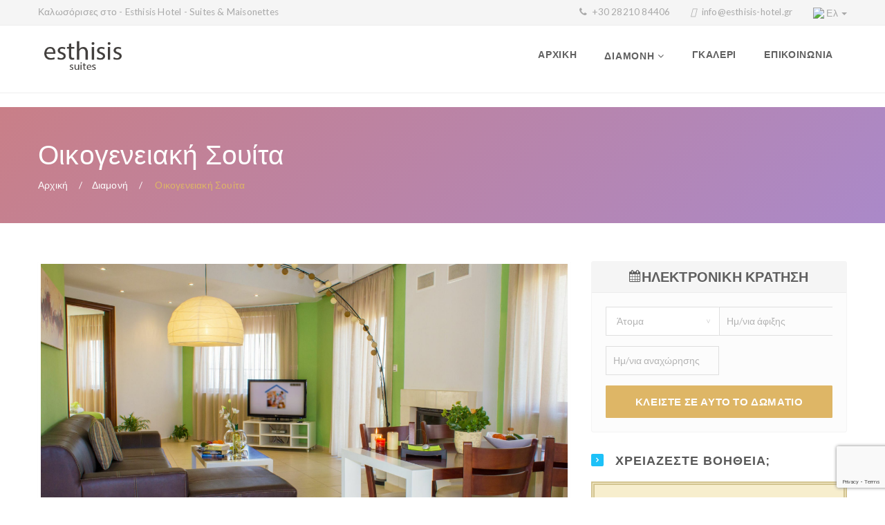

--- FILE ---
content_type: text/html; charset=UTF-8
request_url: https://www.esthisis-hotel.gr/el/suites/oikogeneiaki-souita/
body_size: 28805
content:
<!DOCTYPE html>
<html lang="el" prefix="og: https://ogp.me/ns#">
	<head>
		<meta charset="UTF-8">
		<meta http-equiv="X-UA-Compatible" content="IE=edge">
		<meta name="viewport" content="width=device-width, initial-scale=1.0">
		<meta name="google-site-verification" content="4xxP1RuRK-LG27GY6-_ecHGuLPe4lv1rQqBKIcjDd7o" />
		<!-- ========== Template STYLESHEETS ========== --> 
		<link href="https://www.esthisis-hotel.gr/wp-content/themes/esthisis/src/esthisis-template/css/bootstrap.min.css" rel="stylesheet" type="text/css">
		<link href="https://www.esthisis-hotel.gr/wp-content/themes/esthisis/src/esthisis-template/revolution/css/layers.css" rel="stylesheet" type="text/css" />
		<link href="https://www.esthisis-hotel.gr/wp-content/themes/esthisis/src/esthisis-template/revolution/css/settings.css" rel="stylesheet" type="text/css" />
		<link href="https://www.esthisis-hotel.gr/wp-content/themes/esthisis/src/esthisis-template/revolution/css/navigation.css" rel="stylesheet" type="text/css" />
		<link href="https://www.esthisis-hotel.gr/wp-content/themes/esthisis/src/esthisis-template/css/bootstrap-select.min.css" rel="stylesheet" type="text/css">
		<link href="https://www.esthisis-hotel.gr/wp-content/themes/esthisis/src/esthisis-template/css/animate.min.css" rel="stylesheet" type="text/css">
		<link href="https://www.esthisis-hotel.gr/wp-content/themes/esthisis/src/esthisis-template/css/famfamfam-flags.css" rel="stylesheet" type="text/css">
		<link href="https://www.esthisis-hotel.gr/wp-content/themes/esthisis/src/esthisis-template/css/magnific-popup.css" rel="stylesheet" type="text/css">
		<link href="https://www.esthisis-hotel.gr/wp-content/themes/esthisis/src/esthisis-template/css/owl.carousel.min.css" rel="stylesheet" type="text/css">
		<link href="https://www.esthisis-hotel.gr/wp-content/themes/esthisis/src/esthisis-template/css/style.css" rel="stylesheet" type="text/css">
		<link href="https://www.esthisis-hotel.gr/wp-content/themes/esthisis/src/esthisis-template/css/responsive.css" rel="stylesheet" type="text/css">

		<!-- ========== ICON FONTS ========== -->
		<link href="https://www.esthisis-hotel.gr/wp-content/themes/esthisis/src/esthisis-template/fonts/font-awesome.min.css" rel="stylesheet">
		<link href="https://www.esthisis-hotel.gr/wp-content/themes/esthisis/src/esthisis-template/fonts/flaticon.css" rel="stylesheet">

		<!-- ========== GOOGLE FONTS ========== -->
		<link href="https://fonts.googleapis.com/css?family=Lato:300,400,700,900%7cRaleway:400,500,600,700" rel="stylesheet">
			<style>img:is([sizes="auto" i], [sizes^="auto," i]) { contain-intrinsic-size: 3000px 1500px }</style>
	<link rel="alternate" href="https://www.esthisis-hotel.gr/suites/family-suite/" hreflang="en" />
<link rel="alternate" href="https://www.esthisis-hotel.gr/el/suites/oikogeneiaki-souita/" hreflang="el" />
<link rel="alternate" href="https://www.esthisis-hotel.gr/sv/suites/familjesvit/" hreflang="sv" />
<link rel="alternate" href="https://www.esthisis-hotel.gr/ru/suites/%d1%81%d0%b5%d0%bc%d0%b5%d0%b9%d0%bd%d1%8b%d0%b5-%d0%b0%d0%bf%d0%b0%d1%80%d1%82%d0%b0%d0%bc%d0%b5%d0%bd%d1%82%d1%8b/" hreflang="ru" />

<!-- Search Engine Optimization by Rank Math - https://rankmath.com/ -->
<title>Οικογενειακή Σουίτα - Esthisis Hotel - Suites &amp; Maisonettes</title>
<meta name="description" content="Η Οικογενειακή Σουίτα αποτελείται από δυο ξεχωριστά υπνοδωμάτια σε έντονα χρώματα και μοντέρνο σχεδιασμό με ένα διπλό και δυο μονά κρεβάτια. Κάθε υπνοδωμάτιο"/>
<meta name="robots" content="follow, index, max-snippet:-1, max-video-preview:-1, max-image-preview:large"/>
<link rel="canonical" href="https://www.esthisis-hotel.gr/el/suites/oikogeneiaki-souita/" />
<meta property="og:locale" content="el_GR" />
<meta property="og:type" content="article" />
<meta property="og:title" content="Οικογενειακή Σουίτα - Esthisis Hotel - Suites &amp; Maisonettes" />
<meta property="og:description" content="Η Οικογενειακή Σουίτα αποτελείται από δυο ξεχωριστά υπνοδωμάτια σε έντονα χρώματα και μοντέρνο σχεδιασμό με ένα διπλό και δυο μονά κρεβάτια. Κάθε υπνοδωμάτιο" />
<meta property="og:url" content="https://www.esthisis-hotel.gr/el/suites/oikogeneiaki-souita/" />
<meta property="og:site_name" content="Esthisis Hotel - Suites &amp; Maisonettes" />
<meta property="article:publisher" content="https://www.facebook.com/Esthisis.suites/" />
<meta property="og:updated_time" content="2025-08-11T22:36:45+00:00" />
<meta name="twitter:card" content="summary_large_image" />
<meta name="twitter:title" content="Οικογενειακή Σουίτα - Esthisis Hotel - Suites &amp; Maisonettes" />
<meta name="twitter:description" content="Η Οικογενειακή Σουίτα αποτελείται από δυο ξεχωριστά υπνοδωμάτια σε έντονα χρώματα και μοντέρνο σχεδιασμό με ένα διπλό και δυο μονά κρεβάτια. Κάθε υπνοδωμάτιο" />
<!-- /Rank Math WordPress SEO plugin -->

<script type="text/javascript">
/* <![CDATA[ */
window._wpemojiSettings = {"baseUrl":"https:\/\/s.w.org\/images\/core\/emoji\/16.0.1\/72x72\/","ext":".png","svgUrl":"https:\/\/s.w.org\/images\/core\/emoji\/16.0.1\/svg\/","svgExt":".svg","source":{"concatemoji":"https:\/\/www.esthisis-hotel.gr\/wp-includes\/js\/wp-emoji-release.min.js?ver=6.8.3"}};
/*! This file is auto-generated */
!function(s,n){var o,i,e;function c(e){try{var t={supportTests:e,timestamp:(new Date).valueOf()};sessionStorage.setItem(o,JSON.stringify(t))}catch(e){}}function p(e,t,n){e.clearRect(0,0,e.canvas.width,e.canvas.height),e.fillText(t,0,0);var t=new Uint32Array(e.getImageData(0,0,e.canvas.width,e.canvas.height).data),a=(e.clearRect(0,0,e.canvas.width,e.canvas.height),e.fillText(n,0,0),new Uint32Array(e.getImageData(0,0,e.canvas.width,e.canvas.height).data));return t.every(function(e,t){return e===a[t]})}function u(e,t){e.clearRect(0,0,e.canvas.width,e.canvas.height),e.fillText(t,0,0);for(var n=e.getImageData(16,16,1,1),a=0;a<n.data.length;a++)if(0!==n.data[a])return!1;return!0}function f(e,t,n,a){switch(t){case"flag":return n(e,"\ud83c\udff3\ufe0f\u200d\u26a7\ufe0f","\ud83c\udff3\ufe0f\u200b\u26a7\ufe0f")?!1:!n(e,"\ud83c\udde8\ud83c\uddf6","\ud83c\udde8\u200b\ud83c\uddf6")&&!n(e,"\ud83c\udff4\udb40\udc67\udb40\udc62\udb40\udc65\udb40\udc6e\udb40\udc67\udb40\udc7f","\ud83c\udff4\u200b\udb40\udc67\u200b\udb40\udc62\u200b\udb40\udc65\u200b\udb40\udc6e\u200b\udb40\udc67\u200b\udb40\udc7f");case"emoji":return!a(e,"\ud83e\udedf")}return!1}function g(e,t,n,a){var r="undefined"!=typeof WorkerGlobalScope&&self instanceof WorkerGlobalScope?new OffscreenCanvas(300,150):s.createElement("canvas"),o=r.getContext("2d",{willReadFrequently:!0}),i=(o.textBaseline="top",o.font="600 32px Arial",{});return e.forEach(function(e){i[e]=t(o,e,n,a)}),i}function t(e){var t=s.createElement("script");t.src=e,t.defer=!0,s.head.appendChild(t)}"undefined"!=typeof Promise&&(o="wpEmojiSettingsSupports",i=["flag","emoji"],n.supports={everything:!0,everythingExceptFlag:!0},e=new Promise(function(e){s.addEventListener("DOMContentLoaded",e,{once:!0})}),new Promise(function(t){var n=function(){try{var e=JSON.parse(sessionStorage.getItem(o));if("object"==typeof e&&"number"==typeof e.timestamp&&(new Date).valueOf()<e.timestamp+604800&&"object"==typeof e.supportTests)return e.supportTests}catch(e){}return null}();if(!n){if("undefined"!=typeof Worker&&"undefined"!=typeof OffscreenCanvas&&"undefined"!=typeof URL&&URL.createObjectURL&&"undefined"!=typeof Blob)try{var e="postMessage("+g.toString()+"("+[JSON.stringify(i),f.toString(),p.toString(),u.toString()].join(",")+"));",a=new Blob([e],{type:"text/javascript"}),r=new Worker(URL.createObjectURL(a),{name:"wpTestEmojiSupports"});return void(r.onmessage=function(e){c(n=e.data),r.terminate(),t(n)})}catch(e){}c(n=g(i,f,p,u))}t(n)}).then(function(e){for(var t in e)n.supports[t]=e[t],n.supports.everything=n.supports.everything&&n.supports[t],"flag"!==t&&(n.supports.everythingExceptFlag=n.supports.everythingExceptFlag&&n.supports[t]);n.supports.everythingExceptFlag=n.supports.everythingExceptFlag&&!n.supports.flag,n.DOMReady=!1,n.readyCallback=function(){n.DOMReady=!0}}).then(function(){return e}).then(function(){var e;n.supports.everything||(n.readyCallback(),(e=n.source||{}).concatemoji?t(e.concatemoji):e.wpemoji&&e.twemoji&&(t(e.twemoji),t(e.wpemoji)))}))}((window,document),window._wpemojiSettings);
/* ]]> */
</script>
<style id='wp-emoji-styles-inline-css' type='text/css'>

	img.wp-smiley, img.emoji {
		display: inline !important;
		border: none !important;
		box-shadow: none !important;
		height: 1em !important;
		width: 1em !important;
		margin: 0 0.07em !important;
		vertical-align: -0.1em !important;
		background: none !important;
		padding: 0 !important;
	}
</style>
<link rel='stylesheet' id='wp-block-library-css' href='https://www.esthisis-hotel.gr/wp-includes/css/dist/block-library/style.min.css?ver=6.8.3' type='text/css' media='all' />
<style id='classic-theme-styles-inline-css' type='text/css'>
/*! This file is auto-generated */
.wp-block-button__link{color:#fff;background-color:#32373c;border-radius:9999px;box-shadow:none;text-decoration:none;padding:calc(.667em + 2px) calc(1.333em + 2px);font-size:1.125em}.wp-block-file__button{background:#32373c;color:#fff;text-decoration:none}
</style>
<style id='global-styles-inline-css' type='text/css'>
:root{--wp--preset--aspect-ratio--square: 1;--wp--preset--aspect-ratio--4-3: 4/3;--wp--preset--aspect-ratio--3-4: 3/4;--wp--preset--aspect-ratio--3-2: 3/2;--wp--preset--aspect-ratio--2-3: 2/3;--wp--preset--aspect-ratio--16-9: 16/9;--wp--preset--aspect-ratio--9-16: 9/16;--wp--preset--color--black: #000000;--wp--preset--color--cyan-bluish-gray: #abb8c3;--wp--preset--color--white: #ffffff;--wp--preset--color--pale-pink: #f78da7;--wp--preset--color--vivid-red: #cf2e2e;--wp--preset--color--luminous-vivid-orange: #ff6900;--wp--preset--color--luminous-vivid-amber: #fcb900;--wp--preset--color--light-green-cyan: #7bdcb5;--wp--preset--color--vivid-green-cyan: #00d084;--wp--preset--color--pale-cyan-blue: #8ed1fc;--wp--preset--color--vivid-cyan-blue: #0693e3;--wp--preset--color--vivid-purple: #9b51e0;--wp--preset--gradient--vivid-cyan-blue-to-vivid-purple: linear-gradient(135deg,rgba(6,147,227,1) 0%,rgb(155,81,224) 100%);--wp--preset--gradient--light-green-cyan-to-vivid-green-cyan: linear-gradient(135deg,rgb(122,220,180) 0%,rgb(0,208,130) 100%);--wp--preset--gradient--luminous-vivid-amber-to-luminous-vivid-orange: linear-gradient(135deg,rgba(252,185,0,1) 0%,rgba(255,105,0,1) 100%);--wp--preset--gradient--luminous-vivid-orange-to-vivid-red: linear-gradient(135deg,rgba(255,105,0,1) 0%,rgb(207,46,46) 100%);--wp--preset--gradient--very-light-gray-to-cyan-bluish-gray: linear-gradient(135deg,rgb(238,238,238) 0%,rgb(169,184,195) 100%);--wp--preset--gradient--cool-to-warm-spectrum: linear-gradient(135deg,rgb(74,234,220) 0%,rgb(151,120,209) 20%,rgb(207,42,186) 40%,rgb(238,44,130) 60%,rgb(251,105,98) 80%,rgb(254,248,76) 100%);--wp--preset--gradient--blush-light-purple: linear-gradient(135deg,rgb(255,206,236) 0%,rgb(152,150,240) 100%);--wp--preset--gradient--blush-bordeaux: linear-gradient(135deg,rgb(254,205,165) 0%,rgb(254,45,45) 50%,rgb(107,0,62) 100%);--wp--preset--gradient--luminous-dusk: linear-gradient(135deg,rgb(255,203,112) 0%,rgb(199,81,192) 50%,rgb(65,88,208) 100%);--wp--preset--gradient--pale-ocean: linear-gradient(135deg,rgb(255,245,203) 0%,rgb(182,227,212) 50%,rgb(51,167,181) 100%);--wp--preset--gradient--electric-grass: linear-gradient(135deg,rgb(202,248,128) 0%,rgb(113,206,126) 100%);--wp--preset--gradient--midnight: linear-gradient(135deg,rgb(2,3,129) 0%,rgb(40,116,252) 100%);--wp--preset--font-size--small: 13px;--wp--preset--font-size--medium: 20px;--wp--preset--font-size--large: 36px;--wp--preset--font-size--x-large: 42px;--wp--preset--spacing--20: 0.44rem;--wp--preset--spacing--30: 0.67rem;--wp--preset--spacing--40: 1rem;--wp--preset--spacing--50: 1.5rem;--wp--preset--spacing--60: 2.25rem;--wp--preset--spacing--70: 3.38rem;--wp--preset--spacing--80: 5.06rem;--wp--preset--shadow--natural: 6px 6px 9px rgba(0, 0, 0, 0.2);--wp--preset--shadow--deep: 12px 12px 50px rgba(0, 0, 0, 0.4);--wp--preset--shadow--sharp: 6px 6px 0px rgba(0, 0, 0, 0.2);--wp--preset--shadow--outlined: 6px 6px 0px -3px rgba(255, 255, 255, 1), 6px 6px rgba(0, 0, 0, 1);--wp--preset--shadow--crisp: 6px 6px 0px rgba(0, 0, 0, 1);}:where(.is-layout-flex){gap: 0.5em;}:where(.is-layout-grid){gap: 0.5em;}body .is-layout-flex{display: flex;}.is-layout-flex{flex-wrap: wrap;align-items: center;}.is-layout-flex > :is(*, div){margin: 0;}body .is-layout-grid{display: grid;}.is-layout-grid > :is(*, div){margin: 0;}:where(.wp-block-columns.is-layout-flex){gap: 2em;}:where(.wp-block-columns.is-layout-grid){gap: 2em;}:where(.wp-block-post-template.is-layout-flex){gap: 1.25em;}:where(.wp-block-post-template.is-layout-grid){gap: 1.25em;}.has-black-color{color: var(--wp--preset--color--black) !important;}.has-cyan-bluish-gray-color{color: var(--wp--preset--color--cyan-bluish-gray) !important;}.has-white-color{color: var(--wp--preset--color--white) !important;}.has-pale-pink-color{color: var(--wp--preset--color--pale-pink) !important;}.has-vivid-red-color{color: var(--wp--preset--color--vivid-red) !important;}.has-luminous-vivid-orange-color{color: var(--wp--preset--color--luminous-vivid-orange) !important;}.has-luminous-vivid-amber-color{color: var(--wp--preset--color--luminous-vivid-amber) !important;}.has-light-green-cyan-color{color: var(--wp--preset--color--light-green-cyan) !important;}.has-vivid-green-cyan-color{color: var(--wp--preset--color--vivid-green-cyan) !important;}.has-pale-cyan-blue-color{color: var(--wp--preset--color--pale-cyan-blue) !important;}.has-vivid-cyan-blue-color{color: var(--wp--preset--color--vivid-cyan-blue) !important;}.has-vivid-purple-color{color: var(--wp--preset--color--vivid-purple) !important;}.has-black-background-color{background-color: var(--wp--preset--color--black) !important;}.has-cyan-bluish-gray-background-color{background-color: var(--wp--preset--color--cyan-bluish-gray) !important;}.has-white-background-color{background-color: var(--wp--preset--color--white) !important;}.has-pale-pink-background-color{background-color: var(--wp--preset--color--pale-pink) !important;}.has-vivid-red-background-color{background-color: var(--wp--preset--color--vivid-red) !important;}.has-luminous-vivid-orange-background-color{background-color: var(--wp--preset--color--luminous-vivid-orange) !important;}.has-luminous-vivid-amber-background-color{background-color: var(--wp--preset--color--luminous-vivid-amber) !important;}.has-light-green-cyan-background-color{background-color: var(--wp--preset--color--light-green-cyan) !important;}.has-vivid-green-cyan-background-color{background-color: var(--wp--preset--color--vivid-green-cyan) !important;}.has-pale-cyan-blue-background-color{background-color: var(--wp--preset--color--pale-cyan-blue) !important;}.has-vivid-cyan-blue-background-color{background-color: var(--wp--preset--color--vivid-cyan-blue) !important;}.has-vivid-purple-background-color{background-color: var(--wp--preset--color--vivid-purple) !important;}.has-black-border-color{border-color: var(--wp--preset--color--black) !important;}.has-cyan-bluish-gray-border-color{border-color: var(--wp--preset--color--cyan-bluish-gray) !important;}.has-white-border-color{border-color: var(--wp--preset--color--white) !important;}.has-pale-pink-border-color{border-color: var(--wp--preset--color--pale-pink) !important;}.has-vivid-red-border-color{border-color: var(--wp--preset--color--vivid-red) !important;}.has-luminous-vivid-orange-border-color{border-color: var(--wp--preset--color--luminous-vivid-orange) !important;}.has-luminous-vivid-amber-border-color{border-color: var(--wp--preset--color--luminous-vivid-amber) !important;}.has-light-green-cyan-border-color{border-color: var(--wp--preset--color--light-green-cyan) !important;}.has-vivid-green-cyan-border-color{border-color: var(--wp--preset--color--vivid-green-cyan) !important;}.has-pale-cyan-blue-border-color{border-color: var(--wp--preset--color--pale-cyan-blue) !important;}.has-vivid-cyan-blue-border-color{border-color: var(--wp--preset--color--vivid-cyan-blue) !important;}.has-vivid-purple-border-color{border-color: var(--wp--preset--color--vivid-purple) !important;}.has-vivid-cyan-blue-to-vivid-purple-gradient-background{background: var(--wp--preset--gradient--vivid-cyan-blue-to-vivid-purple) !important;}.has-light-green-cyan-to-vivid-green-cyan-gradient-background{background: var(--wp--preset--gradient--light-green-cyan-to-vivid-green-cyan) !important;}.has-luminous-vivid-amber-to-luminous-vivid-orange-gradient-background{background: var(--wp--preset--gradient--luminous-vivid-amber-to-luminous-vivid-orange) !important;}.has-luminous-vivid-orange-to-vivid-red-gradient-background{background: var(--wp--preset--gradient--luminous-vivid-orange-to-vivid-red) !important;}.has-very-light-gray-to-cyan-bluish-gray-gradient-background{background: var(--wp--preset--gradient--very-light-gray-to-cyan-bluish-gray) !important;}.has-cool-to-warm-spectrum-gradient-background{background: var(--wp--preset--gradient--cool-to-warm-spectrum) !important;}.has-blush-light-purple-gradient-background{background: var(--wp--preset--gradient--blush-light-purple) !important;}.has-blush-bordeaux-gradient-background{background: var(--wp--preset--gradient--blush-bordeaux) !important;}.has-luminous-dusk-gradient-background{background: var(--wp--preset--gradient--luminous-dusk) !important;}.has-pale-ocean-gradient-background{background: var(--wp--preset--gradient--pale-ocean) !important;}.has-electric-grass-gradient-background{background: var(--wp--preset--gradient--electric-grass) !important;}.has-midnight-gradient-background{background: var(--wp--preset--gradient--midnight) !important;}.has-small-font-size{font-size: var(--wp--preset--font-size--small) !important;}.has-medium-font-size{font-size: var(--wp--preset--font-size--medium) !important;}.has-large-font-size{font-size: var(--wp--preset--font-size--large) !important;}.has-x-large-font-size{font-size: var(--wp--preset--font-size--x-large) !important;}
:where(.wp-block-post-template.is-layout-flex){gap: 1.25em;}:where(.wp-block-post-template.is-layout-grid){gap: 1.25em;}
:where(.wp-block-columns.is-layout-flex){gap: 2em;}:where(.wp-block-columns.is-layout-grid){gap: 2em;}
:root :where(.wp-block-pullquote){font-size: 1.5em;line-height: 1.6;}
</style>
<link rel='stylesheet' id='contact-form-7-css' href='https://www.esthisis-hotel.gr/wp-content/plugins/contact-form-7/includes/css/styles.css?ver=6.1.4' type='text/css' media='all' />
<link rel='stylesheet' id='splw-fontello-css' href='https://www.esthisis-hotel.gr/wp-content/plugins/location-weather/assets/css/fontello.min.css?ver=2.1.6' type='text/css' media='all' />
<link rel='stylesheet' id='splw-styles-css' href='https://www.esthisis-hotel.gr/wp-content/plugins/location-weather/assets/css/splw-style.min.css?ver=2.1.6' type='text/css' media='all' />
<style id='splw-styles-inline-css' type='text/css'>
#splw-location-weather-499.splw-main-wrapper {max-width: 320px;margin : auto;margin-bottom: 2em;}#splw-location-weather-499.splw-main-wrapper.horizontal {max-width: 800px;}#splw-location-weather-499 .splw-lite-wrapper,#splw-location-weather-499 .splw-forecast-weather select,#splw-location-weather-499 .splw-forecast-weather option,#splw-location-weather-499 .splw-lite-wrapper .splw-weather-attribution a{text-decoration: none;}#splw-location-weather-499 .splw-lite-templates-body,#splw-location-weather-499 .splw-adv-forecast-days{padding : 16px 20px 10px 20px;}#splw-location-weather-499 .splw-weather-detailed-updated-time{padding : 0 20px 10px 20px;}#splw-location-weather-499 .splw-lite-wrapper{ border: 0px solid #e2e2e2;}#splw-location-weather-499 .splw-lite-wrapper .splw-lite-current-temp .splw-weather-icon{width: 58px;}#splw-location-weather-499 .splw-lite-wrapper{border-radius: 8px;}#splw-location-weather-499 .splw-lite-daily-weather-details .details-icon i{color:#dfe6e9;}#splw-location-weather-499 .splw-lite-wrapper,#splw-location-weather-499 .splw-forecast-weather option{background:transparent}#splw-location-weather-499 .splw-lite-daily-weather-details.lw-center .splw-other-opt{text-align: center;}#splw-location-weather-499 .splw-weather-title{color: #000;margin-top: 0px;margin-bottom: 20px;}#splw-location-weather-499 .splw-lite-header-title{color: #020202;margin-top: 0px;margin-bottom: 10px;}#splw-location-weather-499 .splw-lite-current-time{color: #020202;margin-top: 0px;margin-bottom: 10px;}#splw-location-weather-499 .splw-cur-temp{color: #020202;margin-top: 0px;margin-bottom: 0px;}#splw-location-weather-499 .splw-lite-desc{color: #020202;margin-top: 0px;margin-bottom: 0px;}#splw-location-weather-499 .splw-lite-daily-weather-details{color: #fff;margin-top: 8px;margin-bottom: 8px;}#splw-location-weather-499 .splw-weather-details .splw-weather-icons {color: #020202;margin-top: 20px;margin-bottom: 0px;}#splw-location-weather-499 .lw-footer{margin-top: 0px;margin-bottom: 0px;}#splw-location-weather-499 .splw-weather-attribution a,#splw-location-weather-499 .splw-weather-attribution,#splw-location-weather-499 .splw-weather-detailed-updated-time a,#splw-location-weather-499 .splw-weather-updated-time{color: #020202;}#splw-location-weather-499.splw-main-wrapper {position: relative;}#lw-preloader-499{position: absolute;left: 0;top: 0;height: 100%;width: 100%;text-align: center;display: flex;align-items: center;justify-content: center;background: #fff;z-index: 9999;}
</style>
<link rel='stylesheet' id='splw-old-styles-css' href='https://www.esthisis-hotel.gr/wp-content/plugins/location-weather/assets/css/old-style.min.css?ver=2.1.6' type='text/css' media='all' />
<script type="text/javascript" src="https://www.esthisis-hotel.gr/wp-includes/js/jquery/jquery.min.js?ver=3.7.1" id="jquery-core-js"></script>
<script type="text/javascript" src="https://www.esthisis-hotel.gr/wp-includes/js/jquery/jquery-migrate.min.js?ver=3.4.1" id="jquery-migrate-js"></script>
<link rel="https://api.w.org/" href="https://www.esthisis-hotel.gr/wp-json/" /><link rel="alternate" title="JSON" type="application/json" href="https://www.esthisis-hotel.gr/wp-json/wp/v2/suites/202" /><link rel="EditURI" type="application/rsd+xml" title="RSD" href="https://www.esthisis-hotel.gr/xmlrpc.php?rsd" />
<meta name="generator" content="WordPress 6.8.3" />
<link rel='shortlink' href='https://www.esthisis-hotel.gr/?p=202' />
<link rel="alternate" title="oEmbed (JSON)" type="application/json+oembed" href="https://www.esthisis-hotel.gr/wp-json/oembed/1.0/embed?url=https%3A%2F%2Fwww.esthisis-hotel.gr%2Fel%2Fsuites%2Foikogeneiaki-souita%2F&#038;lang=el" />
<link rel="alternate" title="oEmbed (XML)" type="text/xml+oembed" href="https://www.esthisis-hotel.gr/wp-json/oembed/1.0/embed?url=https%3A%2F%2Fwww.esthisis-hotel.gr%2Fel%2Fsuites%2Foikogeneiaki-souita%2F&#038;format=xml&#038;lang=el" />
<link rel="icon" href="https://www.esthisis-hotel.gr/wp-content/uploads/2022/07/logo-2-150x75.png" sizes="32x32" />
<link rel="icon" href="https://www.esthisis-hotel.gr/wp-content/uploads/2022/07/logo-2.png" sizes="192x192" />
<link rel="apple-touch-icon" href="https://www.esthisis-hotel.gr/wp-content/uploads/2022/07/logo-2.png" />
<meta name="msapplication-TileImage" content="https://www.esthisis-hotel.gr/wp-content/uploads/2022/07/logo-2.png" />

		<!-- ========== Custom STYLESHEETS ========== --> 
		<style>
			.video_overlay::before,
			.video_overlay::after {
				background:rgba(219,191,109,0.4)!important;
			}
		</style>
		<link href="https://www.esthisis-hotel.gr/wp-content/themes/esthisis/src/esthisis-custom/esthisis-custom.css" rel="stylesheet" type="text/css">
		<link href="https://www.esthisis-hotel.gr/wp-content/themes/esthisis/style.css" rel="stylesheet" type="text/css">


	</head>

	<body class="wp-singular suites-template-default single single-suites postid-202 wp-theme-esthisis">

		<div id="smoothpage" class="wrapper">

			<!-- ========== PRELOADER ========== -->
			<div id="loading">
				<div class="inner">
					<div class="loading_effect">
						<div class="object" id="object_one"></div>
						<div class="object" id="object_two"></div>
						<div class="object" id="object_three"></div>
					</div>
				</div>
			</div>


			<!-- ========== HEADER ========== -->
			
						
			<header id="site-header" class="fixed page-header navbar-fixed-top scroll">
				
				<!-- ========== TOP BAR ========== -->
				<div class="top_menu">
					<div class="container">
						<div class="welcome_mssg hidden-xs">
							Καλωσόρισες στο - Esthisis Hotel - Suites &amp; Maisonettes						</div>
						<ul class="top_menu_right">

							<li>

								<i class="fa fa-phone"></i>

								
								<a href="tel:+302821084406"> 

									+30 28210 84406
								</a>

							</li>

							<li class="email hidden-xxs">

								<i class="fas fa-envelope"></i>

								
								<a href="mailto:&#105;n&#102;o&#64;es&#116;&#104;&#105;si&#115;&#45;h&#111;&#116;el&#46;&#103;r">

									&#105;n&#102;o&#64;es&#116;&#104;&#105;si&#115;&#45;h&#111;&#116;el&#46;&#103;r
								</a>

							</li>

							<li class="language-switcher">

								<nav class="dropdown">

									
									
										
									
										
											<span class="dropdown-toggle select" data-hover="dropdown" data-toggle="dropdown">

												<img src="https://esthisishotelchania.com/wp-content/plugins/polylang/flags/gr.png">

												<span>

													Ελ
													<b class="caret"></b>

												</span>

											</span>

										
									
										
									
										
									

									<ul class="dropdown-menu">

										
											
											<li>

												<a href="https://www.esthisis-hotel.gr/suites/family-suite/">

													<img src="https://esthisishotelchania.com/wp-content/plugins/polylang/flags/gb.png">

													<span>En</span>

												</a>

											</li>

										
											
											
											<li>

												<a href="https://www.esthisis-hotel.gr/sv/suites/familjesvit/">

													<img src="https://esthisishotelchania.com/wp-content/plugins/polylang/flags/se.png">

													<span>Sv</span>

												</a>

											</li>

										
											
											<li>

												<a href="https://www.esthisis-hotel.gr/ru/suites/%d1%81%d0%b5%d0%bc%d0%b5%d0%b9%d0%bd%d1%8b%d0%b5-%d0%b0%d0%bf%d0%b0%d1%80%d1%82%d0%b0%d0%bc%d0%b5%d0%bd%d1%82%d1%8b/">

													<img src="https://esthisishotelchania.com/wp-content/plugins/polylang/flags/ru.png">

													<span>Ру</span>

												</a>

											</li>

										
									</ul>
								</nav>
							</li>
						</ul>
					</div>
				</div>
				
				<div class="container">
					<div class="navbar-header">
						<button type="button" class="navbar-toggle mobile_menu_btn" data-toggle="collapse" data-target=".mobile_menu" aria-expanded="false">
							<span class="icon-bar"></span>
							<span class="icon-bar"></span>
							<span class="icon-bar"></span>
						</button>
						<a class="navbar-brand light" href="https://esthisishotelchania.com/el/archiki">
							<img src="https://www.esthisis-hotel.gr/wp-content/uploads/2022/07/logo-2.png" alt="Esthisis Hotel - Suites &amp; Maisonettes">
						</a>
					</div>
					<nav id="main_menu" class="mobile_menu navbar-collapse">

						<ul id="menu-main-menu-el" class="nav navbar-nav"><li id="menu-item-250" class="menu-item menu-item-type-post_type menu-item-object-page menu-item-home menu-item-250"><a href="https://esthisishotelchania.com/el/archiki/">Αρχική</a></li>
<li id="menu-item-251" class="menu-item menu-item-type-post_type menu-item-object-page current-menu-ancestor current-menu-parent current_page_parent current_page_ancestor menu-item-has-children menu-item-251"><a href="https://www.esthisis-hotel.gr/el/diamoni/">Διαμονή</a>
<ul class="sub-menu">
	<li id="menu-item-309" class="menu-item menu-item-type-post_type menu-item-object-suites current-menu-item menu-item-309"><a href="https://www.esthisis-hotel.gr/el/suites/oikogeneiaki-souita/" aria-current="page">Οικογενειακή Σουίτα</a></li>
	<li id="menu-item-310" class="menu-item menu-item-type-post_type menu-item-object-suites menu-item-310"><a href="https://www.esthisis-hotel.gr/el/suites/souita-enos-ypnodomatiou/">Σουίτα ενός Υπνοδωματίου</a></li>
	<li id="menu-item-311" class="menu-item menu-item-type-post_type menu-item-object-maisonettes menu-item-311"><a href="https://www.esthisis-hotel.gr/el/maisonettes/mezoneta-dyo-ypnodomation/">Μεζονέτα δύο Υπνοδωματίων</a></li>
	<li id="menu-item-312" class="menu-item menu-item-type-post_type menu-item-object-maisonettes menu-item-312"><a href="https://www.esthisis-hotel.gr/el/maisonettes/mezoneta-trion-ypnodomation/">Μεζονέτα τριών Υπνοδωματίων</a></li>
</ul>
</li>
<li id="menu-item-252" class="menu-item menu-item-type-post_type menu-item-object-page menu-item-252"><a href="https://www.esthisis-hotel.gr/el/gkaleri/">Γκάλερι</a></li>
<li id="menu-item-259" class="menu-item menu-item-type-post_type menu-item-object-page menu-item-259"><a href="https://www.esthisis-hotel.gr/el/epikoinonia/">Επικοινωνία</a></li>
</ul>
					</nav>
				</div>
			</header>




<div class="page_title gradient_overlay">
	
	<div class="container">
		
		<div class="inner">
			
			<h1>Οικογενειακή Σουίτα</h1>
			
			<ol class="breadcrumb">
				
				<li><a href="https://esthisishotelchania.com/el/archiki">Αρχική</a></li>
				
								
					<li><a href="https://www.esthisis-hotel.gr/el/diamoni/">Διαμονή</a></li>
				
								
				<li>Οικογενειακή Σουίτα</li>
				
			</ol>
			
		</div>
		
	</div>
	
</div>
<main id="room_page">
	<div class="container">
		<div class="row">
			<div class="col-md-8">
				<div class="slider">
					<div id="slider-larg" class="owl-carousel image-gallery">
						
						
							
							<div class="item lightbox-image-icon">

								<a href="https://www.esthisis-hotel.gr/wp-content/uploads/2022/05/DSC02786_2-scaled.jpg" class="hover_effect h_lightbox h_blue">

									<img class="img-responsive" src="https://www.esthisis-hotel.gr/wp-content/uploads/2022/05/DSC02786_2-scaled.jpg" alt="Οικογενειακή Σουίτα">

								</a>

							</div>

						
							
							<div class="item lightbox-image-icon">

								<a href="https://www.esthisis-hotel.gr/wp-content/uploads/2022/05/11-1.jpg" class="hover_effect h_lightbox h_blue">

									<img class="img-responsive" src="https://www.esthisis-hotel.gr/wp-content/uploads/2022/05/11-1.jpg" alt="Οικογενειακή Σουίτα">

								</a>

							</div>

						
							
							<div class="item lightbox-image-icon">

								<a href="https://www.esthisis-hotel.gr/wp-content/uploads/2022/05/DSC02791-3.jpg" class="hover_effect h_lightbox h_blue">

									<img class="img-responsive" src="https://www.esthisis-hotel.gr/wp-content/uploads/2022/05/DSC02791-3.jpg" alt="Οικογενειακή Σουίτα">

								</a>

							</div>

						
							
							<div class="item lightbox-image-icon">

								<a href="https://www.esthisis-hotel.gr/wp-content/uploads/2022/05/12-1.jpg" class="hover_effect h_lightbox h_blue">

									<img class="img-responsive" src="https://www.esthisis-hotel.gr/wp-content/uploads/2022/05/12-1.jpg" alt="Οικογενειακή Σουίτα">

								</a>

							</div>

						
							
							<div class="item lightbox-image-icon">

								<a href="https://www.esthisis-hotel.gr/wp-content/uploads/2022/05/21-1.jpg" class="hover_effect h_lightbox h_blue">

									<img class="img-responsive" src="https://www.esthisis-hotel.gr/wp-content/uploads/2022/05/21-1.jpg" alt="Οικογενειακή Σουίτα">

								</a>

							</div>

						
							
							<div class="item lightbox-image-icon">

								<a href="https://www.esthisis-hotel.gr/wp-content/uploads/2022/05/13-1.jpg" class="hover_effect h_lightbox h_blue">

									<img class="img-responsive" src="https://www.esthisis-hotel.gr/wp-content/uploads/2022/05/13-1.jpg" alt="Οικογενειακή Σουίτα">

								</a>

							</div>

						
							
							<div class="item lightbox-image-icon">

								<a href="https://www.esthisis-hotel.gr/wp-content/uploads/2022/05/15-1.jpg" class="hover_effect h_lightbox h_blue">

									<img class="img-responsive" src="https://www.esthisis-hotel.gr/wp-content/uploads/2022/05/15-1.jpg" alt="Οικογενειακή Σουίτα">

								</a>

							</div>

						
							
							<div class="item lightbox-image-icon">

								<a href="https://www.esthisis-hotel.gr/wp-content/uploads/2022/05/family_cleaned-scaled.jpg" class="hover_effect h_lightbox h_blue">

									<img class="img-responsive" src="https://www.esthisis-hotel.gr/wp-content/uploads/2022/05/family_cleaned-scaled.jpg" alt="Οικογενειακή Σουίτα">

								</a>

							</div>

												
					</div>
					<div id="thumbs" class="owl-carousel">
						
						
							
							<div class="item"><img class="img-responsive" src="https://www.esthisis-hotel.gr/wp-content/uploads/2022/05/DSC02786_2-150x150.jpg" alt="Image"></div>

						
							
							<div class="item"><img class="img-responsive" src="https://www.esthisis-hotel.gr/wp-content/uploads/2022/05/11-1-150x150.jpg" alt="Image"></div>

						
							
							<div class="item"><img class="img-responsive" src="https://www.esthisis-hotel.gr/wp-content/uploads/2022/05/DSC02791-3-150x150.jpg" alt="Image"></div>

						
							
							<div class="item"><img class="img-responsive" src="https://www.esthisis-hotel.gr/wp-content/uploads/2022/05/12-1-150x150.jpg" alt="Image"></div>

						
							
							<div class="item"><img class="img-responsive" src="https://www.esthisis-hotel.gr/wp-content/uploads/2022/05/21-1-150x150.jpg" alt="Image"></div>

						
							
							<div class="item"><img class="img-responsive" src="https://www.esthisis-hotel.gr/wp-content/uploads/2022/05/13-1-150x150.jpg" alt="Image"></div>

						
							
							<div class="item"><img class="img-responsive" src="https://www.esthisis-hotel.gr/wp-content/uploads/2022/05/15-1-150x150.jpg" alt="Image"></div>

						
							
							<div class="item"><img class="img-responsive" src="https://www.esthisis-hotel.gr/wp-content/uploads/2022/05/family_cleaned-150x150.jpg" alt="Image"></div>

												
					</div>
				</div>
				<div class="main_title mt50">
					<h2>Σχετικά - Οικογενειακή Σουίτα</h2>
				</div>
				
				<p>Η Οικογενειακή Σουίτα αποτελείται από <strong>δυο</strong> ξεχωριστά <strong>υπνοδωμάτια</strong> σε έντονα χρώματα και μοντέρνο σχεδιασμό με ένα διπλό και δυο μονά κρεβάτια. Κάθε υπνοδωμάτιο διαθέτει <strong>μπαλκόνι</strong> με αναπαυτικό σαλόνι και θέα στο Κρητικό πέλαγος. Επίσης διαθέτει ένα άνετο <strong>καθιστικό</strong> με γωνιακό καναπέ, δορυφορική επίπεδη τηλεόραση, <strong>τζάκι</strong> και ένα ευρύχωρο <strong>μπάνιο</strong>. Η πλήρως εξοπλισμένη <strong>κουζίνα</strong> παρέχει όλα τα απαραίτητα για την παρασκευή των καθημερινών γευμάτων σας. Επίσης διαθέτει μια άνετη <strong>τραπεζαρία</strong>. Βρεφικά κρεβάτια προσφέρονται δωρεάν κατόπιν αιτήματος χωρίς χρέωση.</p>
<p>&nbsp;</p>
<ul>
<li><strong>Μέγεθος Δωματίου:</strong> 72 τ.μ.</li>
<li><strong>Τύπος Κρεβατιών:</strong> 1 διπλό (180 cm) και 2 μονά (2 x 90 cm).</li>
<li><strong>Μεγίστη Χωρητικότητα: </strong>4<span class="value"> + 1 έξτρα κρεβάτι </span><em>(με επιπλέον χρέωση).</em></li>
<li><strong>Έξτρα Παροχές Δωματίου:</strong> Δωμάτιο για μη καπνίζοντες, Πλήρως επιπλωμένο μπαλκόνι με καναπέδες &amp; τραπεζάκι, Αυτόνομος Κλιματισμός ψύξης-θέρμανσης σε κάθε χώρο, Ηλεκτρονικό Χρηματοκιβώτιο, Δορυφορική Τηλεόραση με κανάλι μουσικής και ταινιών, DVD &#8211; Blue-ray player, Υψηλής ταχύτητας σύνδεση στο Internet μέσω Wi-Fi, Εξαιρετικής ποιότητας Κλινοσκεπάσματα, Υπηρεσία καθαριστηρίου <em>(με επιπλέον χρέωση)</em>, Έξτρα κρεβάτι <em>(με επιπλέον χρέωση).</em></li>
</ul>
<p>&nbsp;</p>
<div class="userful-info">
<p><em>ΧΡΗΣΙΜΕΣ ΠΛΗΡΟΦΟΡΙΕΣ</em></p>
<ul>
<li><em><strong>Check-in:</strong> 15.00</em></li>
<li><em><strong>Check-out:</strong> 11.00</em></li>
<li><em>Σε όλα τα δωμάτια προσφέρονται κατά την άφιξη φρέσκα φρούτα και εμφιαλωμένο νερό.</em></li>
<li><em>Τηρούνται όλα τα μέτρα σύμφωνα με το πρωτόκολλο για τον Covid-19.</em></li>
</ul>
<p>&nbsp;</p>
</div>
<p>Μετατρέψτε την παραμονή σας στην Κρήτη σε μία αξέχαστη εμπειρία με τη διαμονή σας στη μοναδικη Οικογενειακή Σουίτα.</p>

				<div class="main_title t_style a_left s_title mt50">
					<div class="c_inner">
						<h2 class="c_title">ΥΠΗΡΕΣΙΕΣ ΔΩΜΑΤΙΟΥ</h2>
					</div>
				</div>
				<div class="room_facilitys_list">
					<div class="all_facility_list">
						<div class="amenities-list-wrapper">
							<ul class="single__cpt-amenities list-unstyled">
								
																
								
									<li class="single__amenity-li">
										
<!-- 										<i class="fa fa-check"></i> -->
										
										<span class="single__amenity-icon">
										
											<?xml version="1.0" encoding="iso-8859-1"?>
<!-- Generator: Adobe Illustrator 19.0.0, SVG Export Plug-In . SVG Version: 6.00 Build 0)  -->
<svg version="1.1" id="Layer_1" xmlns="http://www.w3.org/2000/svg" xmlns:xlink="http://www.w3.org/1999/xlink" x="0px" y="0px"
	 viewBox="0 0 503.607 503.607" style="enable-background:new 0 0 503.607 503.607;" xml:space="preserve">
<g transform="translate(1 1)">
	<g>
		<g>
			<path d="M477.426,74.541H24.18C9.911,74.541-1,85.452-1,99.721V267.59c0,14.269,10.911,25.18,25.18,25.18h453.246
				c14.269,0,25.18-10.911,25.18-25.18V99.721C502.607,85.452,491.695,74.541,477.426,74.541z M485.82,267.59
				c0,5.036-3.357,8.393-8.393,8.393H24.18c-5.036,0-8.393-3.357-8.393-8.393V99.721c0-5.036,4.197-8.393,8.393-8.393h453.246
				c5.036,0,8.393,3.357,8.393,8.393V267.59z"/>
			<path d="M217.229,150.082h67.148c5.036,0,8.393-3.357,8.393-8.393s-3.357-8.393-8.393-8.393h-67.148
				c-5.036,0-8.393,3.357-8.393,8.393S212.193,150.082,217.229,150.082z"/>
			<path d="M460.639,242.41H40.967c-5.036,0-8.393,3.357-8.393,8.393s3.357,8.393,8.393,8.393h419.672
				c5.036,0,8.393-3.357,8.393-8.393S465.675,242.41,460.639,242.41z"/>
			<path d="M460.639,208.836H40.967c-5.036,0-8.393,3.357-8.393,8.393s3.357,8.393,8.393,8.393h419.672
				c5.036,0,8.393-3.357,8.393-8.393S465.675,208.836,460.639,208.836z"/>
			<path d="M255,352.364c-8.393-4.197-12.59-9.233-12.59-13.43s5.036-9.233,11.751-14.269c4.197-1.679,5.036-6.715,3.357-10.911
				c-1.679-4.197-6.715-5.875-10.911-3.357c-13.43,7.554-20.984,17.626-20.984,28.538c0,10.911,7.554,20.984,20.984,29.377
				c8.393,4.197,12.59,9.233,12.59,13.43s-5.036,9.233-12.59,13.429c-4.197,1.679-5.875,6.715-3.357,10.911
				c1.679,2.518,4.197,4.197,7.554,4.197c1.679,0,2.518,0,4.197-0.839c13.43-7.554,20.984-17.626,20.984-28.538
				S268.43,359.079,255,352.364z"/>
			<path d="M162.672,369.151c-8.393-4.197-12.59-9.233-12.59-13.43s5.036-9.233,11.751-14.269c4.197-1.679,5.875-6.715,3.357-10.911
				c-1.679-4.197-6.715-5.875-10.911-3.357c-13.43,7.554-20.984,17.626-20.984,28.538c0,10.911,7.554,20.984,20.984,29.377
				c8.393,4.197,12.59,9.233,12.59,13.43s-5.036,9.233-12.59,13.43c-4.197,1.679-5.875,6.715-3.357,10.911
				c1.679,2.518,4.197,4.197,7.554,4.197c1.679,0,2.518,0,4.197-0.839c13.43-7.554,20.984-17.626,20.984-28.538
				S176.102,375.866,162.672,369.151z"/>
			<path d="M347.328,369.151c-8.393-4.197-12.59-9.233-12.59-13.43s5.036-9.233,11.751-14.269c4.197-1.679,5.036-6.715,3.357-10.911
				c-1.679-4.197-6.715-5.875-10.911-3.357c-13.43,7.554-20.984,17.626-20.984,28.538c0,10.911,7.554,20.984,20.984,29.377
				c8.393,4.197,12.59,9.233,12.59,13.43s-5.036,9.233-12.59,13.43c-4.197,1.679-5.875,6.715-3.357,10.911
				c1.679,2.518,4.197,4.197,7.554,4.197c1.679,0,2.518,0,4.197-0.839c13.43-7.554,20.984-17.626,20.984-28.538
				S360.757,375.866,347.328,369.151z"/>
		</g>
	</g>
</g>
<g>
</g>
<g>
</g>
<g>
</g>
<g>
</g>
<g>
</g>
<g>
</g>
<g>
</g>
<g>
</g>
<g>
</g>
<g>
</g>
<g>
</g>
<g>
</g>
<g>
</g>
<g>
</g>
<g>
</g>
</svg>
											
										</span>
										
										Κλιματιστικό								
									</li>

								
									<li class="single__amenity-li">
										
<!-- 										<i class="fa fa-check"></i> -->
										
										<span class="single__amenity-icon">
										
											<?xml version="1.0" encoding="iso-8859-1"?>
<!-- Generator: Adobe Illustrator 17.1.0, SVG Export Plug-In . SVG Version: 6.00 Build 0)  -->
<!DOCTYPE svg PUBLIC "-//W3C//DTD SVG 1.1//EN" "http://www.w3.org/Graphics/SVG/1.1/DTD/svg11.dtd">
<svg version="1.1" id="Capa_1" xmlns="http://www.w3.org/2000/svg" xmlns:xlink="http://www.w3.org/1999/xlink" x="0px" y="0px"
	 viewBox="0 0 400.982 400.982" style="enable-background:new 0 0 400.982 400.982;" xml:space="preserve">
<g>
	<path style="fill:#231F20;" d="M49.621,314.091h301.74V56.347H49.621V314.091z M151.763,144.61
		c18.941,0,34.893,13.037,39.359,30.607h88.706v20h-88.706c-4.467,17.571-20.418,30.609-39.359,30.609
		c-22.392,0-40.608-18.218-40.608-40.609C111.154,162.827,129.371,144.61,151.763,144.61z"/>
	<path style="fill:#231F20;" d="M0,4.485v361.467h29.249v30.545h35v-30.545h272.484v30.545h35v-30.545h29.249V4.485H0z
		 M29.621,334.091V36.347h341.74v297.744H29.621z"/>
</g>
<g>
</g>
<g>
</g>
<g>
</g>
<g>
</g>
<g>
</g>
<g>
</g>
<g>
</g>
<g>
</g>
<g>
</g>
<g>
</g>
<g>
</g>
<g>
</g>
<g>
</g>
<g>
</g>
<g>
</g>
</svg>
											
										</span>
										
										Θυρίδα ασφαλείας								
									</li>

								
									<li class="single__amenity-li">
										
<!-- 										<i class="fa fa-check"></i> -->
										
										<span class="single__amenity-icon">
										
											<?xml version='1.0' encoding='iso-8859-1'?>
<!DOCTYPE svg PUBLIC '-//W3C//DTD SVG 1.1//EN' 'http://www.w3.org/Graphics/SVG/1.1/DTD/svg11.dtd'>
<svg version="1.1" xmlns="http://www.w3.org/2000/svg" viewBox="0 0 315 315" xmlns:xlink="http://www.w3.org/1999/xlink" enable-background="new 0 0 315 315">
  <path d="m292.617,146.484h-3.105v-51.322c0-17.997-14.642-32.639-32.638-32.639h-198.748c-17.996,0-32.638,14.642-32.638,32.639v51.322h-3.106c-12.341,0-22.382,10.041-22.382,22.383v33.162c0,12.342 10.041,22.383 22.383,22.383h27.672v21.064c0,3.866 3.134,7 7,7s7-3.134 7-7v-21.064h186.891v21.064c0,3.866 3.134,7 7,7 3.866,0 7-3.134 7-7v-21.064h27.672c12.342,0 22.383-10.041 22.383-22.383v-33.162c-0.001-12.342-10.042-22.383-22.384-22.383zm-253.129-51.322c0-10.277 8.36-18.639 18.638-18.639h198.748c10.277,0 18.638,8.361 18.638,18.639v51.322h-8.974v-14.057c0-8.964-7.292-16.256-16.255-16.256h-71.754c-8.965,0-16.258,7.292-16.258,16.256v14.057h-9.543v-14.057c0-8.964-7.293-16.256-16.258-16.256h-71.753c-8.963,0-16.255,7.292-16.255,16.256v14.057h-8.974v-51.322zm136.783,51.322v-14.057c0-1.223 1.034-2.256 2.258-2.256h71.754c1.223,0 2.255,1.033 2.255,2.256v14.057h-76.267zm-113.809,0v-14.057c0-1.223 1.032-2.256 2.255-2.256h71.754c1.224,0 2.258,1.033 2.258,2.256v14.057h-76.267zm238.538,55.545c0,4.622-3.761,8.383-8.383,8.383h-270.234c-4.622,0-8.383-3.761-8.383-8.383v-33.162c0-4.622 3.761-8.383 8.383-8.383h270.234c4.622,0 8.383,3.761 8.383,8.383v33.162z"/>
</svg>
											
										</span>
										
										Εξαιρετικά μακριά κρεβάτια (> 2 μέτρα)								
									</li>

								
									<li class="single__amenity-li">
										
<!-- 										<i class="fa fa-check"></i> -->
										
										<span class="single__amenity-icon">
										
											<?xml version="1.0" encoding="iso-8859-1"?>
<!-- Generator: Adobe Illustrator 16.0.0, SVG Export Plug-In . SVG Version: 6.00 Build 0)  -->
<!DOCTYPE svg PUBLIC "-//W3C//DTD SVG 1.1//EN" "http://www.w3.org/Graphics/SVG/1.1/DTD/svg11.dtd">
<svg version="1.1" id="Capa_1" xmlns="http://www.w3.org/2000/svg" xmlns:xlink="http://www.w3.org/1999/xlink" x="0px" y="0px"
	 width="211.224px" height="211.224px" viewBox="0 0 211.224 211.224" style="enable-background:new 0 0 211.224 211.224;"
	 xml:space="preserve">
<g>
	<path d="M155.134,0H56.092c-10.55,0-19.133,8.582-19.133,19.13v166.276c0,9.414,6.842,17.242,15.812,18.822
		c1.146,4.031,4.854,6.995,9.248,6.995h6.107c4.282,0,7.916-2.813,9.16-6.688h56.652c1.244,3.875,4.879,6.688,9.16,6.688h6.109
		c4.394,0,8.1-2.964,9.246-6.995c8.97-1.58,15.812-9.408,15.812-18.822V19.13C174.266,8.582,165.683,0,155.134,0z M51.497,19.13
		c0-2.532,2.062-4.593,4.596-4.593h42.252v78.345c-4.526,0.055-8.181,3.738-8.181,8.277v17.924c0,4.538,3.654,8.221,8.181,8.276V190
		H56.092c-2.534,0-4.596-2.061-4.596-4.594L51.497,19.13L51.497,19.13z M159.729,185.406c0,2.533-2.062,4.594-4.596,4.594h-42.252
		v-80.809c4.525-0.056,8.182-3.736,8.182-8.274V82.993c0-4.54-3.654-8.223-8.182-8.278V14.537h42.252
		c2.534,0,4.596,2.061,4.596,4.593V185.406z"/>
</g>
<g>
</g>
<g>
</g>
<g>
</g>
<g>
</g>
<g>
</g>
<g>
</g>
<g>
</g>
<g>
</g>
<g>
</g>
<g>
</g>
<g>
</g>
<g>
</g>
<g>
</g>
<g>
</g>
<g>
</g>
</svg>
											
										</span>
										
										Ντουλάπα								
									</li>

								
									<li class="single__amenity-li">
										
<!-- 										<i class="fa fa-check"></i> -->
										
										<span class="single__amenity-icon">
										
											<?xml version="1.0" encoding="iso-8859-1"?>
<!-- Generator: Adobe Illustrator 18.0.0, SVG Export Plug-In . SVG Version: 6.00 Build 0)  -->
<!DOCTYPE svg PUBLIC "-//W3C//DTD SVG 1.1//EN" "http://www.w3.org/Graphics/SVG/1.1/DTD/svg11.dtd">
<svg version="1.1" id="Capa_1" xmlns="http://www.w3.org/2000/svg" xmlns:xlink="http://www.w3.org/1999/xlink" x="0px" y="0px"
	 viewBox="0 0 456.333 456.333" style="enable-background:new 0 0 456.333 456.333;" xml:space="preserve">
<path d="M440.569,148.525c-1.542-0.129-3.073-0.131-4.587-0.034v-0.004l-37.159,0.029c-8.206,0-14.913,1.769-20.237,5.33
	c-0.266-4.369-0.818-9.983-1.963-15.135c-1.609-7.234-8.188-12.485-15.643-12.485H228.167H95.353
	c-7.455,0-14.032,5.251-15.642,12.485c-1.145,5.152-1.698,10.766-1.964,15.135c-5.324-3.562-12.031-5.33-20.235-5.33l-37.162-0.029
	v0.003c-1.514-0.097-3.045-0.094-4.587,0.035C6.924,149.262,0,156.788,0,165.658v107.622c0,15.41,12.537,27.946,27.946,27.946H36
	v19.869c0,3.656,2.183,6.923,5.561,8.322c1.121,0.464,2.294,0.69,3.457,0.69c2.339,0,4.633-0.916,6.36-2.643l26.238-26.239h301.101
	l26.239,26.239c1.728,1.727,4.021,2.643,6.36,2.643c1.161,0,2.335-0.226,3.456-0.69c3.378-1.399,5.561-4.666,5.561-8.323v-19.869
	h8.054c15.409,0,27.946-12.537,27.946-27.946V165.658C456.333,156.788,449.408,149.262,440.569,148.525z M398.826,155.516
	l19.333-0.015c-3.627,2.957-6.622,6.737-8.655,11.159l-11.732,25.523c-8.061,17.535-7.663,37.325,0.172,54.129
	c-12.513-7.839-25.896-14.112-39.865-18.706c-1.672-11.078-0.094-22.271,4.604-32.497l11.731-25.521
	C378.882,159.855,386.41,155.516,398.826,155.516z M95.353,133.226h132.814H360.98c4.202,0,7.906,2.946,8.809,7.005
	c1.71,7.69,1.989,16.858,2.033,20.048c-1.425,1.897-2.683,4.02-3.769,6.386l-11.731,25.521c-4.807,10.462-6.696,21.824-5.572,33.168
	c-10.399-2.943-21.08-4.983-31.936-6.048c-60.149-5.593-121.145-5.592-181.313,0.001c-10.848,1.064-21.523,3.103-31.917,6.045
	c1.123-11.343-0.766-22.705-5.574-33.168L88.28,166.666c-1.086-2.366-2.345-4.49-3.77-6.387c0.043-3.186,0.321-12.341,2.034-20.048
	C87.447,136.171,91.151,133.226,95.353,133.226z M57.51,155.516c12.413,0,19.941,4.339,24.41,14.072l11.729,25.52
	c4.7,10.227,6.278,21.42,4.606,32.496c-13.968,4.594-27.352,10.868-39.866,18.708c7.835-16.804,8.233-36.594,0.172-54.129
	L46.829,166.66c-2.032-4.422-5.028-8.202-8.655-11.159L57.51,155.516z M46.429,322.515c-0.855,0.856-1.817,0.589-2.189,0.436
	c-0.372-0.155-1.239-0.645-1.239-1.855v-19.869h24.717L46.429,322.515z M413.333,321.095c0,1.211-0.867,1.701-1.239,1.855
	c-0.372,0.154-1.331,0.421-2.188-0.436l-21.289-21.289h24.717V321.095z M449.333,273.279c0,11.568-9.378,20.946-20.946,20.946
	H27.946C16.378,294.226,7,284.848,7,273.279V165.658c0-5.258,4.105-9.72,9.346-10.157c10.155-0.844,19.861,4.812,24.124,14.083
	l11.732,25.523c10.214,22.22,5.209,48.512-12.456,65.425l4.842,5.056h0c3.772-3.618,7.826-6.942,12.151-9.876
	c24.23-16.436,52.2-26.57,81.428-29.436c59.72-5.552,120.28-5.553,179.982-0.001c29.243,2.867,57.215,13.001,81.445,29.437
	c4.307,2.922,8.345,6.23,12.103,9.83l0.048,0.046l4.842-5.056c-17.665-16.913-22.671-43.205-12.457-65.425l11.732-25.523
	c4.262-9.271,13.973-14.92,24.124-14.083c5.24,0.437,9.346,4.898,9.346,10.157V273.279z"/>
<g>
</g>
<g>
</g>
<g>
</g>
<g>
</g>
<g>
</g>
<g>
</g>
<g>
</g>
<g>
</g>
<g>
</g>
<g>
</g>
<g>
</g>
<g>
</g>
<g>
</g>
<g>
</g>
<g>
</g>
</svg>
											
										</span>
										
										Καθιστικό								
									</li>

								
									<li class="single__amenity-li">
										
<!-- 										<i class="fa fa-check"></i> -->
										
										<span class="single__amenity-icon">
										
											<?xml version="1.0" encoding="iso-8859-1"?>
<!-- Generator: Adobe Illustrator 19.0.0, SVG Export Plug-In . SVG Version: 6.00 Build 0)  -->
<svg version="1.1" id="Layer_1" xmlns="http://www.w3.org/2000/svg" xmlns:xlink="http://www.w3.org/1999/xlink" x="0px" y="0px"
	 viewBox="0 0 512 512" style="enable-background:new 0 0 512 512;" xml:space="preserve">
<g>
	<g>
		<path d="M501.801,52.016H10.199C4.566,52.016,0,56.582,0,62.215v319.706c0,5.633,4.566,10.199,10.199,10.199h46.112l-9.258,56.001
			c-0.489,2.955,0.347,5.977,2.285,8.261c1.938,2.285,4.782,3.601,7.778,3.601h397.769c2.997,0,5.84-1.318,7.778-3.601
			c1.938-2.284,2.773-5.306,2.285-8.261l-9.258-56.001h46.112c5.632,0,10.199-4.566,10.199-10.199V62.215
			C512,56.582,507.433,52.016,501.801,52.016z M69.139,439.586l7.846-47.465h15.533l-2.693,22.168
			c-0.352,2.898,0.555,5.807,2.491,7.993c1.936,2.185,4.715,3.436,7.634,3.436h312.096c2.919,0,5.698-1.251,7.634-3.436
			c1.935-2.186,2.843-5.096,2.49-7.993l-2.692-22.168h15.532l7.849,47.465H69.139z M111.465,405.318l1.603-13.198h285.864
			l1.602,13.198H111.465z M491.602,371.722H20.398V72.414h471.203V371.722z"/>
	</g>
</g>
<g>
	<g>
		<path d="M471.203,82.203H40.797c-5.633,0-10.199,4.566-10.199,10.199v259.334c0,5.633,4.566,10.199,10.199,10.199h430.406
			c5.632,0,10.199-4.566,10.199-10.199V92.402C481.402,86.769,476.835,82.203,471.203,82.203z M461.004,341.537H50.996V102.601
			h410.008V341.537z"/>
	</g>
</g>
<g>
	<g>
		<path d="M318.215,310.665h-5.1c-5.632,0-10.199,4.566-10.199,10.199c0,5.633,4.567,10.199,10.199,10.199h5.1
			c5.632,0,10.199-4.566,10.199-10.199C328.414,315.231,323.847,310.665,318.215,310.665z"/>
	</g>
</g>
<g>
	<g>
		<path d="M437.546,310.665h-82.614c-5.632,0-10.199,4.566-10.199,10.199c0,5.633,4.567,10.199,10.199,10.199h82.614
			c5.632,0,10.199-4.566,10.199-10.199C447.745,315.231,443.178,310.665,437.546,310.665z"/>
	</g>
</g>
<g>
</g>
<g>
</g>
<g>
</g>
<g>
</g>
<g>
</g>
<g>
</g>
<g>
</g>
<g>
</g>
<g>
</g>
<g>
</g>
<g>
</g>
<g>
</g>
<g>
</g>
<g>
</g>
<g>
</g>
</svg>
											
										</span>
										
										Δορυφορική τηλεόραση LCD/επίπεδης οθόνης								
									</li>

								
									<li class="single__amenity-li">
										
<!-- 										<i class="fa fa-check"></i> -->
										
										<span class="single__amenity-icon">
										
											<?xml version='1.0' encoding='iso-8859-1'?>
<!DOCTYPE svg PUBLIC '-//W3C//DTD SVG 1.1//EN' 'http://www.w3.org/Graphics/SVG/1.1/DTD/svg11.dtd'>
<svg version="1.1" xmlns="http://www.w3.org/2000/svg" viewBox="0 0 446.838 446.838" xmlns:xlink="http://www.w3.org/1999/xlink" enable-background="new 0 0 446.838 446.838">
  <g>
    <path d="m445.244,253.923l-44.843-104.864 13.619-13.62c2.929-2.929 2.929-7.678 0-10.606-2.93-2.929-7.678-2.929-10.607,0l-9.366,9.367-2.427-5.675c-4.963-11.606-16.325-19.105-28.948-19.105h-106.5c-59.222,0-114.917,26.104-152.806,71.619l-18.395,22.096c-2.992-1.226-6.208-1.895-9.481-1.895-13.79,0-25.01,11.219-25.01,25.01 0,4.87 1.411,9.545 3.982,13.534l-10.411,12.505-2.961-2.961c-1.951-1.952-5.119-1.952-7.07,0-1.953,1.953-1.953,5.119 0,7.071l3.607,3.607-35.891,43.115c-1.862,2.236-2.262,5.347-1.027,7.981 1.234,2.634 3.882,4.317 6.791,4.317h8v7h-8c-4.143,0-7.5,3.358-7.5,7.5s3.357,7.5 7.5,7.5h331c4.143,0 7.5-3.358 7.5-7.5s-3.357-7.5-7.5-7.5h-14v-14.015c37.105-5.783 73.62-15.124 109.224-27.981 5.121-1.849 9.303-5.773 11.474-10.766s2.188-10.728 0.046-15.734zm-342.762-48.379c15.467-2.624 30.094-9.7 41.688-20.282 30.628-27.95 70.403-43.343 112-43.343h84.896c6.511,0 12.565-3.227 16.196-8.632 1.81-2.694 2.89-5.742 3.214-8.868h0.102c17.958,39.96 31.957,78.709 37.718,104.545 1.967,8.823-3.029,17.67-11.621,20.58-115.471,39.104-297.185,33.791-347.008,31.455l62.815-75.455zm12.413-14.91c35.03-42.081 86.523-66.215 141.277-66.215h94.203c-0.253,1.15-0.722,2.263-1.413,3.292-1.796,2.674-4.673,4.208-7.895,4.208h-84.896c-44.097,0-86.266,16.321-118.74,45.957-6.945,6.338-15.133,11.238-23.945,14.451l1.409-1.693zm-54.415,35.615c0-8.276 6.733-15.01 15.01-15.01 0.859,0 1.712,0.076 2.55,0.221l-16.625,19.971c-0.603-1.639-0.935-3.387-0.935-5.182zm254.02,96.17h-289v-7h208.277c27.12,0 54.065-1.86 80.723-5.544v12.544zm116.941-58.742c-0.54,1.242-1.538,2.178-2.812,2.638-62.667,22.63-128.225,34.104-194.853,34.104h-210.274l8.164-9.807c12.073,0.665 42.524,2.087 82.105,2.087 13.234,0 27.489-0.159 42.413-0.559 67.313-1.803 162.497-9.013 233.699-33.125 13.442-4.552 21.255-18.406 18.174-32.228-5.514-24.728-18.314-60.823-34.843-98.548 1.964,1.635 3.565,3.729 4.614,6.182l53.624,125.399c0.533,1.245 0.528,2.615-0.011,3.857z"/>
    <path d="m210.916,212.419h87.822c17.237,0 31.262-14.024 31.262-31.263 0-8.811-3.745-17.257-10.276-23.171-6.53-5.915-15.309-8.806-24.072-7.938l-87.393,8.673c-13.83,1.371-24.259,12.886-24.259,26.783 0,14.842 12.074,26.916 26.916,26.916zm61.584-15h-46.584v-1.184c0-1.241 1.01-2.25 2.25-2.25h42.084c1.24,0 2.25,1.009 2.25,2.25v1.184zm-62.761-23.773l87.393-8.673c4.626-0.46 9.076,1.007 12.522,4.129 3.447,3.122 5.346,7.403 5.346,12.054 0,8.967-7.295,16.263-16.262,16.263h-16.238v-1.184c0-6.755-5.495-12.25-12.25-12.25h-42.084c-6.755,0-12.25,5.495-12.25,12.25v1.184h-5c-6.57,0-11.916-5.345-11.916-11.916 0-6.152 4.617-11.25 10.739-11.857z"/>
    <path d="m221,218.919c-9.649,0-17.5,7.851-17.5,17.5s7.851,17.5 17.5,17.5 17.5-7.851 17.5-17.5-7.851-17.5-17.5-17.5zm0,25c-4.136,0-7.5-3.364-7.5-7.5s3.364-7.5 7.5-7.5 7.5,3.364 7.5,7.5-3.364,7.5-7.5,7.5z"/>
    <path d="m260.477,219.073c-9.649,0-17.5,7.851-17.5,17.5s7.851,17.5 17.5,17.5 17.5-7.851 17.5-17.5-7.851-17.5-17.5-17.5zm0,25c-4.136,0-7.5-3.364-7.5-7.5s3.364-7.5 7.5-7.5 7.5,3.364 7.5,7.5-3.365,7.5-7.5,7.5z"/>
  </g>
</svg>
											
										</span>
										
										Σιδερώστρα								
									</li>

								
									<li class="single__amenity-li">
										
<!-- 										<i class="fa fa-check"></i> -->
										
										<span class="single__amenity-icon">
										
											<?xml version="1.0" encoding="iso-8859-1"?>
<!-- Generator: Adobe Illustrator 16.0.0, SVG Export Plug-In . SVG Version: 6.00 Build 0)  -->
<!DOCTYPE svg PUBLIC "-//W3C//DTD SVG 1.1//EN" "http://www.w3.org/Graphics/SVG/1.1/DTD/svg11.dtd">
<svg version="1.1" id="Capa_1" xmlns="http://www.w3.org/2000/svg" xmlns:xlink="http://www.w3.org/1999/xlink" x="0px" y="0px"
	 width="199.302px" height="199.303px" viewBox="0 0 199.302 199.303" style="enable-background:new 0 0 199.302 199.303;"
	 xml:space="preserve">
<g>
	<g>
		<path d="M144.791,21.727H50.772c-8.283,0-15.516,4.5-19.438,11.163h9.733c2.628-2.241,5.988-3.642,9.698-3.642
			c8.299,0,15.046,6.752,15.046,15.045v129.521c0,2.08,1.683,3.762,3.759,3.762h94.014c2.073,0,3.767-1.682,3.767-3.762V44.288
			C167.351,31.847,157.22,21.727,144.791,21.727z M144.791,29.248c8.293,0,15.048,6.752,15.048,15.045v83.458h-86.5V44.288
			c0-5.784-2.208-11.045-5.79-15.045h77.242V29.248z M73.338,131.977h86.492v7.519H73.338V131.977z M73.338,170.051v-11.289h86.492
			v11.289H73.338z"/>
		<path d="M50.772,106.191H35.731V55.683h-7.524v54.27c0,2.079,1.686,3.759,3.76,3.759h18.798c2.08,0,3.768-1.68,3.768-3.759
			C54.539,107.877,52.85,106.191,50.772,106.191z"/>
		<path d="M189.543,34.531c-3.272,0-6.167,1.631-7.929,4.113h-11.13c0.401,1.822,0.625,3.704,0.625,5.639v5.643h10.505
			c1.762,2.48,4.656,4.111,7.929,4.111c5.39,0,9.759-4.364,9.759-9.754C199.302,38.903,194.933,34.531,189.543,34.531z"/>
		<path d="M17.685,38.651c-1.765-2.484-4.657-4.114-7.928-4.114C4.366,34.537,0,38.909,0,44.293c0,5.389,4.366,9.754,9.756,9.754
			c3.271,0,6.164-1.631,7.928-4.113h44.373v-5.647c0-2.062-0.599-3.972-1.568-5.636H17.685z"/>
	</g>
</g>
<g>
</g>
<g>
</g>
<g>
</g>
<g>
</g>
<g>
</g>
<g>
</g>
<g>
</g>
<g>
</g>
<g>
</g>
<g>
</g>
<g>
</g>
<g>
</g>
<g>
</g>
<g>
</g>
<g>
</g>
</svg>
											
										</span>
										
										Λευκά είδη και πετσέτες (περιλαμβάνονται)								
									</li>

								
									<li class="single__amenity-li">
										
<!-- 										<i class="fa fa-check"></i> -->
										
										<span class="single__amenity-icon">
										
											<?xml version="1.0" encoding="iso-8859-1"?>
<!-- Generator: Adobe Illustrator 19.0.0, SVG Export Plug-In . SVG Version: 6.00 Build 0)  -->
<svg version="1.1" id="Layer_1" xmlns="http://www.w3.org/2000/svg" xmlns:xlink="http://www.w3.org/1999/xlink" x="0px" y="0px"
	 viewBox="0 0 512 512" style="enable-background:new 0 0 512 512;" xml:space="preserve">
<g>
	<g>
		<path d="M460.8,0H348.16H163.84H51.2c-5.655,0-10.24,4.585-10.24,10.24v122.88c0,5.655,4.585,10.24,10.24,10.24h112.64h184.32
			H460.8c5.655,0,10.24-4.585,10.24-10.24V10.24C471.04,4.585,466.455,0,460.8,0z M153.6,122.88H61.44V20.48h92.16V122.88z
			 M337.92,122.88H174.08V20.48h163.84V122.88z M450.56,122.88H358.4V20.48h92.16V122.88z"/>
	</g>
</g>
<g>
	<g>
		<rect x="102.4" y="409.6" width="61.44" height="20.48"/>
	</g>
</g>
<g>
	<g>
		<rect x="348.16" y="409.6" width="61.44" height="20.48"/>
	</g>
</g>
<g>
	<g>
		<path d="M466.015,296.96H440.32v-61.44c0-5.655-4.585-10.24-10.24-10.24h-102.4c-5.655,0-10.24,4.585-10.24,10.24v61.44H45.985
			C20.63,296.96,0,317.63,0,343.04v35.84v102.4V512h20.48v-20.48H256h235.52V512H512v-30.72v-102.4v-35.84
			C512,317.63,491.37,296.96,466.015,296.96z M337.92,245.76h81.92v51.2h-81.92V245.76z M245.76,471.04H20.48v-81.92h225.28V471.04z
			 M491.52,471.04H266.24v-81.92h225.28V471.04z M491.52,368.64H256H20.48v-25.6c0-14.115,11.44-25.6,25.505-25.6H327.68h102.4
			h35.935c14.065,0,25.505,11.485,25.505,25.6V368.64z"/>
	</g>
</g>
<g>
</g>
<g>
</g>
<g>
</g>
<g>
</g>
<g>
</g>
<g>
</g>
<g>
</g>
<g>
</g>
<g>
</g>
<g>
</g>
<g>
</g>
<g>
</g>
<g>
</g>
<g>
</g>
<g>
</g>
</svg>
											
										</span>
										
										Πλήρως εξοπλισμένη κουζίνα								
									</li>

								
									<li class="single__amenity-li">
										
<!-- 										<i class="fa fa-check"></i> -->
										
										<span class="single__amenity-icon">
										
											<?xml version="1.0" encoding="iso-8859-1"?>
<!-- Generator: Adobe Illustrator 19.0.0, SVG Export Plug-In . SVG Version: 6.00 Build 0)  -->
<svg version="1.1" id="Layer_1" xmlns="http://www.w3.org/2000/svg" xmlns:xlink="http://www.w3.org/1999/xlink" x="0px" y="0px"
	 viewBox="0 0 512 512" style="enable-background:new 0 0 512 512;" xml:space="preserve">
<g>
	<g>
		<g>
			<polygon points="272.696,220.884 397.909,220.884 397.909,165.232 114.091,165.232 114.091,220.884 239.304,220.884 
				239.304,377.99 195.969,377.99 195.969,411.381 316.03,411.381 316.03,377.99 272.696,377.99 			"/>
			<polygon points="33.391,100.619 0,100.619 0,407.932 33.391,407.932 33.391,343.319 125.026,343.319 125.026,407.932 
				158.417,407.932 158.417,276.42 176.557,276.42 176.557,243.029 33.391,243.029 			"/>
			<polygon points="478.609,100.619 478.609,243.028 335.443,243.028 335.443,276.419 353.583,276.419 353.583,407.931 
				386.974,407.931 386.974,343.319 478.609,343.319 478.609,407.932 512,407.932 512,100.619 			"/>
		</g>
	</g>
</g>
<g>
</g>
<g>
</g>
<g>
</g>
<g>
</g>
<g>
</g>
<g>
</g>
<g>
</g>
<g>
</g>
<g>
</g>
<g>
</g>
<g>
</g>
<g>
</g>
<g>
</g>
<g>
</g>
<g>
</g>
</svg>
											
										</span>
										
										Τραπεζαρία								
									</li>

								
									<li class="single__amenity-li">
										
<!-- 										<i class="fa fa-check"></i> -->
										
										<span class="single__amenity-icon">
										
											<?xml version="1.0" encoding="iso-8859-1"?>
<!-- Generator: Adobe Illustrator 18.0.0, SVG Export Plug-In . SVG Version: 6.00 Build 0)  -->
<!DOCTYPE svg PUBLIC "-//W3C//DTD SVG 1.1//EN" "http://www.w3.org/Graphics/SVG/1.1/DTD/svg11.dtd">
<svg version="1.1" id="Capa_1" xmlns="http://www.w3.org/2000/svg" xmlns:xlink="http://www.w3.org/1999/xlink" x="0px" y="0px"
	 viewBox="0 0 415.66 415.66" style="enable-background:new 0 0 415.66 415.66;" xml:space="preserve">
<g>
	<path d="M265.382,237.638c-0.42-4.121-4.097-7.129-8.222-6.702c-4.12,0.419-7.121,4.1-6.702,8.221l14.43,141.764
		c0.394,3.863,3.652,6.741,7.453,6.741c0.254,0,0.51-0.013,0.769-0.039c4.12-0.419,7.121-4.1,6.702-8.221L265.382,237.638z"/>
	<path d="M255.818,217.743c4.121-0.419,7.121-4.1,6.702-8.221l-1.965-19.289c-0.419-4.121-4.104-7.126-8.221-6.702
		c-4.121,0.419-7.121,4.1-6.702,8.221l1.965,19.289c0.393,3.863,3.651,6.741,7.452,6.741
		C255.304,217.782,255.561,217.77,255.818,217.743z"/>
	<path d="M414.373,211.575l-5.5-41.49c-0.494-3.729-3.674-6.515-7.435-6.515h-27.56c-31.087,0-60.728,11.062-84.698,31.374
		l-3.292-32.336v-31.355C285.89,58.879,227.01,0,154.637,0C82.265,0,23.385,58.879,23.385,131.252v31.355L1.394,378.651
		c-0.96,9.439,2.137,18.891,8.497,25.931c6.36,7.041,15.449,11.078,24.938,11.078h239.618c9.488,0,18.577-4.038,24.938-11.078
		c6.36-7.04,9.457-16.492,8.497-25.931l-5.966-58.608c16.695-7.865,29.869-21.288,37.419-38.333l11.011-24.822
		c9.918-22.373,32.132-36.829,56.594-36.829c2.161,0,4.217-0.932,5.641-2.558C414.004,215.877,414.657,213.717,414.373,211.575z
		 M154.638,15c64.102,0,116.252,52.15,116.252,116.252v24.241h-2.346c-23.849-29.134-57.193-47.664-93.927-52.615v-8.694h4.808
		c4.143,0,7.5-3.358,7.5-7.5V60.961c0-4.142-3.357-7.5-7.5-7.5H129.85c-4.143,0-7.5,3.358-7.5,7.5v25.724c0,4.142,3.357,7.5,7.5,7.5
		h4.81v8.694c-36.735,4.951-70.08,23.48-93.929,52.615h-2.346v-24.241C38.385,67.15,90.535,15,154.638,15z M171.925,79.185H137.35
		V68.461h34.575V79.185z M159.617,94.185v7.437c-1.656-0.055-3.314-0.09-4.979-0.09c-1.665,0-3.323,0.036-4.979,0.09v-7.437H159.617
		z M154.638,116.531c35.653,0,69.021,14.033,93.734,38.962H60.902C85.616,130.564,118.985,116.531,154.638,116.531z
		 M288.253,394.527c-3.573,3.955-8.477,6.133-13.807,6.133H34.828c-5.33,0-10.233-2.178-13.807-6.133
		c-3.573-3.956-5.244-9.054-4.705-14.357L37.66,170.493h233.954l21.343,209.677C293.497,385.473,291.826,390.571,288.253,394.527z
		 M336.633,250.809l-11.012,24.824c-5.338,12.051-14.168,21.852-25.341,28.351l-9.201-90.395
		c22.462-22.585,51.84-35.018,82.8-35.018h20.988l3.574,26.961C371.488,208.528,347.792,225.634,336.633,250.809z"/>
	<path d="M361.126,190.354c-23.646,2.937-45.301,13.784-62.635,31.381c-0.007,0.006-0.082,0.081-0.089,0.087l-0.293,0.293
		c-2.929,2.929-2.929,7.678,0,10.606c1.465,1.464,3.385,2.197,5.304,2.197s3.839-0.732,5.304-2.197l0.293-0.293l0.106-0.106
		c0.001-0.001,0.069-0.071,0.07-0.072c14.93-15.155,33.528-24.496,53.787-27.011c4.111-0.51,7.029-4.256,6.519-8.367
		C368.982,192.762,365.224,189.842,361.126,190.354z"/>
</g>
<g>
</g>
<g>
</g>
<g>
</g>
<g>
</g>
<g>
</g>
<g>
</g>
<g>
</g>
<g>
</g>
<g>
</g>
<g>
</g>
<g>
</g>
<g>
</g>
<g>
</g>
<g>
</g>
<g>
</g>
</svg>
											
										</span>
										
										Ηλεκτρικός βραστήρας								
									</li>

								
									<li class="single__amenity-li">
										
<!-- 										<i class="fa fa-check"></i> -->
										
										<span class="single__amenity-icon">
										
											<?xml version="1.0" encoding="iso-8859-1"?>
<!-- Generator: Adobe Illustrator 19.0.0, SVG Export Plug-In . SVG Version: 6.00 Build 0)  -->
<svg version="1.1" id="Layer_1" xmlns="http://www.w3.org/2000/svg" xmlns:xlink="http://www.w3.org/1999/xlink" x="0px" y="0px"
	 viewBox="0 0 512 512" style="enable-background:new 0 0 512 512;" xml:space="preserve">
<g>
	<g>
		<g>
			<path d="M418.133,0H93.867C70.34,0,51.2,19.14,51.2,42.667V179.2c0,4.71,3.823,8.533,8.533,8.533h358.4
				c4.71,0,8.533-3.823,8.533-8.533s-3.823-8.533-8.533-8.533H68.267v-128c0-14.114,11.486-25.6,25.6-25.6h324.267
				c14.114,0,25.6,11.486,25.6,25.6V435.2c0,14.114-11.486,25.6-25.6,25.6c-4.71,0-8.533,3.823-8.533,8.533v25.6H102.4v-17.067H384
				c4.71,0,8.533-3.823,8.533-8.533S388.71,460.8,384,460.8H93.867c-14.114,0-25.6-11.486-25.6-25.6V213.333
				c0-4.71-3.823-8.533-8.533-8.533c-4.71,0-8.533,3.823-8.533,8.533V435.2c0,20.608,14.686,37.837,34.133,41.805v26.462
				c0,4.71,3.823,8.533,8.533,8.533h324.267c4.71,0,8.533-3.823,8.533-8.533v-26.462c19.447-3.959,34.133-21.197,34.133-41.805
				V42.667C460.8,19.14,441.66,0,418.133,0z"/>
			<path d="M85.333,93.867V128c0,14.114,11.486,25.6,25.6,25.6s25.6-11.486,25.6-25.6V93.867c0-14.114-11.486-25.6-25.6-25.6
				S85.333,79.753,85.333,93.867z M119.467,93.867V128c0,4.702-3.831,8.533-8.533,8.533c-4.702,0-8.533-3.831-8.533-8.533V93.867
				c0-4.702,3.831-8.533,8.533-8.533C115.635,85.333,119.467,89.165,119.467,93.867z"/>
			<path d="M418.133,119.467c4.71,0,8.533-3.823,8.533-8.533V76.8c0-4.71-3.823-8.533-8.533-8.533c-4.71,0-8.533,3.823-8.533,8.533
				v34.133C409.6,115.644,413.423,119.467,418.133,119.467z"/>
			<path d="M418.133,59.733c4.71,0,8.533-3.823,8.533-8.533c0-9.412-7.654-17.067-17.067-17.067c-4.71,0-8.533,3.814-8.533,8.533
				c0,4.71,3.823,8.525,8.533,8.525V51.2C409.6,55.91,413.423,59.733,418.133,59.733z"/>
			<path d="M136.533,315.733V230.4c0-14.114-11.486-25.6-25.6-25.6s-25.6,11.486-25.6,25.6v85.333c0,14.114,11.486,25.6,25.6,25.6
				S136.533,329.847,136.533,315.733z M102.4,315.733V230.4c0-4.702,3.831-8.533,8.533-8.533c4.702,0,8.533,3.831,8.533,8.533
				v85.333c0,4.702-3.831,8.533-8.533,8.533C106.231,324.267,102.4,320.435,102.4,315.733z"/>
		</g>
	</g>
</g>
<g>
</g>
<g>
</g>
<g>
</g>
<g>
</g>
<g>
</g>
<g>
</g>
<g>
</g>
<g>
</g>
<g>
</g>
<g>
</g>
<g>
</g>
<g>
</g>
<g>
</g>
<g>
</g>
<g>
</g>
</svg>
											
										</span>
										
										Ψυγείο								
									</li>

								
									<li class="single__amenity-li">
										
<!-- 										<i class="fa fa-check"></i> -->
										
										<span class="single__amenity-icon">
										
											<?xml version="1.0" encoding="iso-8859-1"?>
<!-- Generator: Adobe Illustrator 19.0.0, SVG Export Plug-In . SVG Version: 6.00 Build 0)  -->
<svg version="1.1" id="Layer_1" xmlns="http://www.w3.org/2000/svg" xmlns:xlink="http://www.w3.org/1999/xlink" x="0px" y="0px"
	 viewBox="0 0 512 512" style="enable-background:new 0 0 512 512;" xml:space="preserve">
<g>
	<g>
		<path d="M0,67.623v329.143h60.245v47.612h31.347v-47.612h328.817v47.612h31.347v-47.612H512V67.623H0z M480.653,365.419H31.347
			V98.97h449.306V365.419z"/>
	</g>
</g>
<g>
	<g>
		<path d="M47.018,128.924v214.539h285.257V128.924H47.018z M300.929,312.116H78.365V160.271h222.563V312.116z"/>
	</g>
</g>
<g>
	<g>
		<rect x="355.265" y="312.289" width="41.138" height="31.347"/>
	</g>
</g>
<g>
	<g>
		<rect x="355.265" y="257.431" width="41.138" height="31.347"/>
	</g>
</g>
<g>
	<g>
		<rect x="416.528" y="312.289" width="41.138" height="31.347"/>
	</g>
</g>
<g>
	<g>
		<rect x="416.528" y="257.431" width="41.138" height="31.347"/>
	</g>
</g>
<g>
	<g>
		<path d="M351.48,228.278h113.638v-99.007H351.48V228.278z M382.828,160.618h50.944v36.313h-50.944V160.618z"/>
	</g>
</g>
<g>
</g>
<g>
</g>
<g>
</g>
<g>
</g>
<g>
</g>
<g>
</g>
<g>
</g>
<g>
</g>
<g>
</g>
<g>
</g>
<g>
</g>
<g>
</g>
<g>
</g>
<g>
</g>
<g>
</g>
</svg>
											
										</span>
										
										Φούρνος μικροκυμάτων								
									</li>

								
									<li class="single__amenity-li">
										
<!-- 										<i class="fa fa-check"></i> -->
										
										<span class="single__amenity-icon">
										
											<?xml version="1.0" encoding="iso-8859-1"?>
<!-- Generator: Adobe Illustrator 19.0.0, SVG Export Plug-In . SVG Version: 6.00 Build 0)  -->
<svg version="1.1" id="Layer_1" xmlns="http://www.w3.org/2000/svg" xmlns:xlink="http://www.w3.org/1999/xlink" x="0px" y="0px"
	 viewBox="0 0 512.001 512.001" style="enable-background:new 0 0 512.001 512.001;" xml:space="preserve">
<g>
	<g>
		<path d="M308.999,31.165c-5.777,0-10.461,4.684-10.461,10.461v0.137c0,5.778,4.685,10.461,10.461,10.461
			s10.461-4.684,10.461-10.461v-0.137C319.461,35.848,314.776,31.165,308.999,31.165z"/>
	</g>
</g>
<g>
	<g>
		<path d="M308.999,65.146c-5.777,0-10.461,4.684-10.461,10.461v67.707c0,5.778,4.685,10.461,10.461,10.461
			s10.461-4.684,10.461-10.461V75.608C319.461,69.83,314.776,65.146,308.999,65.146z"/>
	</g>
</g>
<g>
	<g>
		<path d="M350.845,31.165c-5.777,0-10.461,4.684-10.461,10.461v0.137c0,5.778,4.685,10.461,10.461,10.461
			s10.461-4.684,10.461-10.461v-0.137C361.306,35.848,356.622,31.165,350.845,31.165z"/>
	</g>
</g>
<g>
	<g>
		<path d="M350.845,65.146c-5.777,0-10.461,4.684-10.461,10.461v67.707c0,5.778,4.685,10.461,10.461,10.461
			s10.461-4.684,10.461-10.461V75.608C361.306,69.83,356.622,65.146,350.845,65.146z"/>
	</g>
</g>
<g>
	<g>
		<path d="M392.69,31.165c-5.777,0-10.461,4.684-10.461,10.461v0.137c0,5.778,4.685,10.461,10.461,10.461
			c5.777,0,10.461-4.684,10.461-10.461v-0.137C403.152,35.848,398.467,31.165,392.69,31.165z"/>
	</g>
</g>
<g>
	<g>
		<path d="M392.69,65.146c-5.777,0-10.461,4.684-10.461,10.461v67.707c0,5.778,4.685,10.461,10.461,10.461
			c5.777,0,10.461-4.684,10.461-10.461V75.608C403.152,69.83,398.467,65.146,392.69,65.146z"/>
	</g>
</g>
<g>
	<g>
		<path d="M428.259,0.002H273.431c-5.777,0-10.461,4.684-10.461,10.461v164.014c0,3.447,1.674,6.494,4.245,8.401
			c-0.004,0.002-0.007,0.004-0.01,0.006l73.18,54.203v83.647h-14.646c-5.777,0-10.461,4.684-10.461,10.461v145.478
			c0,19.48,15.956,35.328,35.569,35.328s35.569-15.848,35.569-35.328V331.194c0-5.778-4.685-10.461-10.461-10.461h-14.646v-83.647
			l73.18-54.203c-0.004-0.002-0.007-0.004-0.01-0.006c2.571-1.906,4.245-4.953,4.245-8.401V10.464
			C438.721,4.686,434.036,0.002,428.259,0.002z M365.491,341.656v135.016c0,7.943-6.57,14.405-14.646,14.405
			s-14.646-6.462-14.646-14.405v-99.711h11.782c5.777,0,10.461-4.684,10.461-10.461s-4.685-10.461-10.461-10.461h-11.782v-14.382
			H365.491z M350.845,218.798l-45.714-33.859h91.428L350.845,218.798z M417.798,164.016H283.892V20.925h133.906V164.016z"/>
	</g>
</g>
<g>
	<g>
		<path d="M236.25,0.125c-5.37-0.833-10.479,2.585-11.765,7.861l-33.787,138.622h-63.006L93.906,7.986
			C92.62,2.71,87.511-0.708,82.141,0.126c-5.368,0.832-9.207,5.632-8.836,11.051l11.226,164.225
			c0.804,11.763,10.67,20.977,22.461,20.977h41.741v124.353h-14.646c-5.777,0-10.461,4.684-10.461,10.461v145.478
			c0,19.48,15.956,35.328,35.569,35.328c19.613,0,35.569-15.848,35.569-35.328V331.194c0-5.778-4.685-10.461-10.461-10.461h-14.646
			V196.379h41.741c11.791,0,21.656-9.214,22.461-20.977l11.227-164.225C245.456,5.758,241.618,0.956,236.25,0.125z M173.84,341.656
			v135.016c0,7.943-6.57,14.405-14.646,14.405s-14.646-6.462-14.646-14.405v-99.711h11.782c5.777,0,10.461-4.684,10.461-10.461
			s-4.685-10.461-10.461-10.461h-11.782v-14.382H173.84z M212.984,173.975c-0.058,0.831-0.754,1.482-1.587,1.482H106.991
			c-0.833,0-1.529-0.651-1.587-1.482l-2.894-42.318l6.331,25.974c1.42,5.829,6.602,9.9,12.602,9.9h75.5
			c6,0,11.181-4.072,12.602-9.899l6.331-25.976L212.984,173.975z"/>
	</g>
</g>
<g>
</g>
<g>
</g>
<g>
</g>
<g>
</g>
<g>
</g>
<g>
</g>
<g>
</g>
<g>
</g>
<g>
</g>
<g>
</g>
<g>
</g>
<g>
</g>
<g>
</g>
<g>
</g>
<g>
</g>
</svg>
											
										</span>
										
										Είδη Κουζίνας								
									</li>

								
									<li class="single__amenity-li">
										
<!-- 										<i class="fa fa-check"></i> -->
										
										<span class="single__amenity-icon">
										
											<?xml version="1.0" encoding="iso-8859-1"?>
<!-- Generator: Adobe Illustrator 19.0.0, SVG Export Plug-In . SVG Version: 6.00 Build 0)  -->
<svg version="1.1" id="Capa_1" xmlns="http://www.w3.org/2000/svg" xmlns:xlink="http://www.w3.org/1999/xlink" x="0px" y="0px"
	 viewBox="0 0 511 511" style="enable-background:new 0 0 511 511;" xml:space="preserve">
<g>
	<path d="M129.602,0l-32,160H7.75v15h86.852h26.527l8,64h47.121v16.5h15V239h47.121l8-64h25.879v257h-39.758l16-104H119.008
		l2.47,16.053c-0.575-0.033-1.15-0.053-1.727-0.053c-17.369,0-31.5,14.131-31.5,31.5s14.131,31.5,31.5,31.5
		c3.847,0,7.593-0.7,11.1-2.025L135.008,432H79.75v15h16.5v64h407V0H129.602z M488.25,40h-113V15h113V40z M225.129,224h-82.758
		l-6.125-49h95.008L225.129,224z M248.246,160H127.75h-8.496h-6.355l29-145H360.25v417h-73V160H248.246z M231.008,343l-3.846,25
		h-86.823l-3.846-25H231.008z M119.75,392c-9.098,0-16.5-7.402-16.5-16.5s7.402-16.5,16.5-16.5c1.372,0,2.748,0.2,4.117,0.582
		l4.6,29.898C125.867,391.113,122.872,392,119.75,392z M142.646,383h82.208l-7.539,49h-67.131L142.646,383z M111.25,447h26.065
		h92.869H360.25v49h-249V447z M375.25,496V55h113v441H375.25z"/>
	<path d="M207.75,40c-10.395,0-20.013,3.365-27.843,9.051l-6.854-6.854l-10.606,10.606l6.854,6.854
		c-5.686,7.83-9.051,17.448-9.051,27.843c0,26.191,21.309,47.5,47.5,47.5c10.395,0,20.013-3.365,27.843-9.051l6.854,6.854
		l10.606-10.606l-6.854-6.854c5.686-7.83,9.051-17.448,9.051-27.843C255.25,61.309,233.941,40,207.75,40z M207.75,55
		c17.92,0,32.5,14.58,32.5,32.5c0,6.249-1.777,12.088-4.846,17.048l-44.702-44.702C195.662,56.777,201.501,55,207.75,55z
		 M207.75,120c-17.92,0-32.5-14.58-32.5-32.5c0-6.249,1.777-12.088,4.846-17.048l44.702,44.702
		C219.838,118.223,213.999,120,207.75,120z"/>
	<path d="M327.25,87.5c0-12.958-10.542-23.5-23.5-23.5s-23.5,10.542-23.5,23.5s10.542,23.5,23.5,23.5S327.25,100.458,327.25,87.5z
		 M295.25,87.5c0-4.687,3.813-8.5,8.5-8.5s8.5,3.813,8.5,8.5s-3.813,8.5-8.5,8.5S295.25,92.187,295.25,87.5z"/>
	<rect x="456.25" y="71.5" width="15" height="24"/>
	<rect x="456.25" y="111.5" width="15" height="112"/>
</g>
<g>
</g>
<g>
</g>
<g>
</g>
<g>
</g>
<g>
</g>
<g>
</g>
<g>
</g>
<g>
</g>
<g>
</g>
<g>
</g>
<g>
</g>
<g>
</g>
<g>
</g>
<g>
</g>
<g>
</g>
</svg>
											
										</span>
										
										Τσαγιέρα / Καφετιέρα								
									</li>

								
									<li class="single__amenity-li">
										
<!-- 										<i class="fa fa-check"></i> -->
										
										<span class="single__amenity-icon">
										
											<?xml version="1.0" encoding="utf-8"?>

<!DOCTYPE svg PUBLIC "-//W3C//DTD SVG 1.1//EN" "http://www.w3.org/Graphics/SVG/1.1/DTD/svg11.dtd">
<svg version="1.1" id="Layer_1" xmlns="http://www.w3.org/2000/svg" xmlns:xlink="http://www.w3.org/1999/xlink" x="0px" y="0px"
	 width="200px" height="200px" viewBox="796 796 200 200" enable-background="new 796 796 200 200" xml:space="preserve">
<g>
	<path d="M989.164,888.038h-8.414H823.383V825.18c0-5.592,3.337-10.588,8.503-12.73c5.165-2.143,11.06-0.971,15.016,2.98
		l0.194,0.186c0.111,0.103,0.239,0.176,0.357,0.27c-5.192,8.487-5.318,19.201-0.345,27.783c0.868,1.5,2.385,2.51,4.104,2.735
		s3.444-0.363,4.669-1.588l29.526-29.527c1.225-1.225,1.811-2.95,1.586-4.667c-0.225-1.718-1.234-3.237-2.733-4.105
		c-8.803-5.101-19.844-4.831-28.429,0.763c-0.117-0.14-0.214-0.29-0.344-0.421l-0.131-0.129c-7.438-7.337-18.457-9.493-28.117-5.486
		c-9.713,4.026-15.989,13.422-15.989,23.937v62.857h-8.413c-3.35,0-6.066,2.716-6.066,6.066c0,3.349,2.716,6.065,6.066,6.065h8.413
		v25.684c0,20.229,13.451,37.372,31.878,42.969l-13.569,13.572c-2.369,2.369-2.368,6.209,0.001,8.578
		c1.185,1.184,2.736,1.775,4.289,1.775c1.552,0,3.105-0.592,4.289-1.776l20.214-20.217h76.402l20.215,20.217
		c1.184,1.185,2.737,1.776,4.289,1.776s3.104-0.592,4.289-1.776c2.369-2.368,2.369-6.209,0-8.577l-13.838-13.84
		c17.993-5.855,31.04-22.779,31.04-42.701v-25.684h8.414c3.351,0,6.066-2.716,6.066-6.065
		C995.23,890.753,992.515,888.038,989.164,888.038z M968.618,925.852c0,18.069-14.7,32.77-32.77,32.77h-79.697
		c-18.069,0-32.769-14.7-32.769-32.77v-22.924c0-1.522,1.235-2.759,2.759-2.759h139.718c1.523,0,2.759,1.236,2.759,2.759V925.852z"
		/>
	<path d="M875.431,839.156c1.065,0,2.117-0.431,2.857-1.187c0.755-0.741,1.187-1.792,1.187-2.857s-0.431-2.103-1.187-2.858
		c-1.509-1.509-4.206-1.509-5.715,0c-0.754,0.755-1.187,1.793-1.187,2.858s0.432,2.117,1.187,2.857
		C873.328,838.725,874.366,839.156,875.431,839.156z"/>
	<path d="M889.301,854.712c0.795,0.781,1.833,1.172,2.871,1.172c1.025,0,2.063-0.391,2.858-1.172c1.577-1.591,1.577-4.139,0-5.729
		c-1.577-1.577-4.138-1.577-5.729,0C887.725,850.574,887.725,853.121,889.301,854.712z"/>
	<path d="M886.659,846.341c1.578-1.577,1.578-4.138,0-5.716c-1.577-1.59-4.138-1.59-5.715,0c-1.577,1.578-1.577,4.139,0,5.716
		c0.796,0.782,1.82,1.187,2.858,1.187C884.839,847.527,885.877,847.123,886.659,846.341z"/>
	<path d="M896.486,860.212c0,1.064,0.432,2.103,1.187,2.858c0.754,0.754,1.791,1.186,2.856,1.186s2.116-0.432,2.857-1.186
		c0.756-0.755,1.187-1.793,1.187-2.858c0-1.065-0.431-2.103-1.187-2.858c-1.494-1.51-4.205-1.51-5.714,0
		C896.918,858.109,896.486,859.146,896.486,860.212z"/>
	<path d="M865.119,841.003c-0.742,0.755-1.173,1.793-1.173,2.858c0,1.064,0.432,2.103,1.173,2.857
		c0.768,0.755,1.806,1.187,2.871,1.187c1.052,0,2.103-0.432,2.858-1.187c0.754-0.754,1.186-1.792,1.186-2.857
		c0-1.065-0.431-2.103-1.186-2.858C869.351,839.493,866.629,839.493,865.119,841.003z"/>
	<path d="M870.982,858.406c0.377,0,0.741-0.054,1.119-0.162c2.143-0.607,3.383-2.844,2.776-5.001
		c-0.62-2.144-2.858-3.384-5.001-2.764c-2.143,0.607-3.396,2.845-2.776,4.988C867.612,857.246,869.229,858.406,870.982,858.406z"/>
	<path d="M873.988,868.907c0.364,0,0.741-0.054,1.119-0.162c2.143-0.62,3.383-2.858,2.777-5.001
		c-0.621-2.144-2.858-3.397-5.002-2.777c-2.156,0.62-3.397,2.857-2.776,5C870.619,867.747,872.236,868.907,873.988,868.907z"/>
	<path d="M876.995,879.394c1.064,0,2.103-0.431,2.858-1.187c0.754-0.741,1.186-1.792,1.186-2.857s-0.432-2.103-1.186-2.858
		c-1.51-1.51-4.206-1.496-5.716,0c-0.755,0.755-1.186,1.793-1.186,2.858s0.431,2.116,1.186,2.857
		C874.892,878.962,875.929,879.394,876.995,879.394z"/>
	<path d="M881.659,825.218c-0.755,0.741-1.187,1.793-1.187,2.858s0.431,2.103,1.187,2.857c0.754,0.754,1.792,1.187,2.857,1.187
		s2.103-0.432,2.857-1.187c0.755-0.755,1.187-1.792,1.187-2.857s-0.432-2.117-1.187-2.858
		C885.864,823.708,883.168,823.708,881.659,825.218z"/>
	<path d="M903.927,838.873c0.418,0.135,0.85,0.202,1.281,0.202c1.685,0,3.262-1.065,3.841-2.75c0.715-2.116-0.432-4.408-2.546-5.122
		c-2.118-0.714-4.409,0.431-5.123,2.547C900.665,835.867,901.811,838.159,903.927,838.873z"/>
	<path d="M893.574,835.382c0.432,0.147,0.863,0.215,1.294,0.215c1.686,0,3.262-1.064,3.828-2.749
		c0.716-2.117-0.432-4.422-2.547-5.123c-2.116-0.714-4.408,0.418-5.123,2.534C890.313,832.376,891.458,834.681,893.574,835.382z"/>
	<path d="M915.56,842.567c1.065,0,2.103-0.432,2.858-1.187c0.755-0.755,1.186-1.792,1.186-2.871c0-1.051-0.431-2.103-1.186-2.858
		c-1.51-1.496-4.206-1.496-5.716,0c-0.755,0.755-1.187,1.808-1.187,2.858c0,1.065,0.432,2.116,1.187,2.871
		C913.458,842.135,914.495,842.567,915.56,842.567z"/>
</g>
</svg>
											
										</span>
										
										Ιδιωτικό μπάνιο / ντους								
									</li>

								
									<li class="single__amenity-li">
										
<!-- 										<i class="fa fa-check"></i> -->
										
										<span class="single__amenity-icon">
										
											<?xml version="1.0" encoding="iso-8859-1"?>
<!-- Generator: Adobe Illustrator 19.0.0, SVG Export Plug-In . SVG Version: 6.00 Build 0)  -->
<svg version="1.1" id="Layer_1" xmlns="http://www.w3.org/2000/svg" xmlns:xlink="http://www.w3.org/1999/xlink" x="0px" y="0px"
	 viewBox="0 0 512 512" style="enable-background:new 0 0 512 512;" xml:space="preserve">
<path d="M342.508,131.564h-20.329V93.778c0-9.425-7.641-17.067-17.067-17.067h-32.049V34.133h60.167
	c8.252,0,14.966,6.714,14.966,14.966c0,9.425,7.641,17.067,17.067,17.067S382.33,58.525,382.33,49.1c0-27.073-22.026-49.1-49.1-49.1
	h-77.234c-9.425,0-17.067,7.641-17.067,17.067v59.645h-32.042c-9.425,0-17.067,7.641-17.067,17.067v37.786h-20.329
	c-34.505,0-62.578,28.072-62.578,62.578v300.792c0,9.425,7.641,17.067,17.067,17.067h264.037c9.425,0,17.067-7.641,17.067-17.067
	V194.141C405.085,159.636,377.013,131.564,342.508,131.564z M223.955,110.845h64.091v20.719h-64.091V110.845z M370.952,477.867
	H141.048V194.141c0-15.684,12.76-28.444,28.444-28.444c40.024,0,139.068,0,173.015,0c15.684,0,28.444,12.76,28.444,28.444
	L370.952,477.867L370.952,477.867z"/>
<path d="M308.374,211.208H203.626c-9.425,0-17.067,7.641-17.067,17.067v187.014c0,9.425,7.641,17.067,17.067,17.067h104.748
	c9.425,0,17.067-7.641,17.067-17.067V228.275C325.441,218.849,317.8,211.208,308.374,211.208z M291.308,398.222h-70.615V245.341
	h70.615V398.222z"/>
<g>
</g>
<g>
</g>
<g>
</g>
<g>
</g>
<g>
</g>
<g>
</g>
<g>
</g>
<g>
</g>
<g>
</g>
<g>
</g>
<g>
</g>
<g>
</g>
<g>
</g>
<g>
</g>
<g>
</g>
</svg>
											
										</span>
										
										Σαπούνι-Σαμπουάν								
									</li>

								
									<li class="single__amenity-li">
										
<!-- 										<i class="fa fa-check"></i> -->
										
										<span class="single__amenity-icon">
										
											<?xml version="1.0" encoding="iso-8859-1"?>
<!-- Generator: Adobe Illustrator 19.0.0, SVG Export Plug-In . SVG Version: 6.00 Build 0)  -->
<svg version="1.1" id="Layer_1" xmlns="http://www.w3.org/2000/svg" xmlns:xlink="http://www.w3.org/1999/xlink" x="0px" y="0px"
	 viewBox="0 0 512 512" style="enable-background:new 0 0 512 512;" xml:space="preserve">
<g>
	<g>
		<path d="M500.747,210.989c0-17.063-13.423-30.945-29.922-30.945H365.714v-28.132h14.066c4.662,0,8.44-3.778,8.44-8.44
			s-3.778-8.44-8.44-8.44h-56.264c-4.662,0-8.44,3.778-8.44,8.44v36.571h-33.758V75.956c0-13.96,11.359-25.319,25.319-25.319
			c13.96,0,25.319,11.359,25.319,25.319c0,4.662,3.778,8.44,8.44,8.44h33.758c4.662,0,8.44-3.778,8.44-8.44
			C382.593,34.073,348.52,0,306.637,0c-41.883,0-75.956,34.073-75.956,75.956v104.088h-33.758v-36.571c0-4.662-3.778-8.44-8.44-8.44
			H132.22c-4.662,0-8.44,3.778-8.44,8.44c0,4.662,3.778,8.44,8.44,8.44h14.066v28.132h-70.33c-4.662,0-8.44,3.778-8.44,8.44
			c0,4.662,3.778,8.44,8.44,8.44h394.869c7.193,0,13.043,6.309,13.043,14.066s-5.85,14.066-13.043,14.066H41.175
			c-7.193,0-13.043-6.309-13.043-14.066s5.85-14.066,13.043-14.066c4.662,0,8.44-3.778,8.44-8.44c0-4.662-3.778-8.44-8.44-8.44
			c-16.499,0-29.922,13.883-29.922,30.945c0,14.468,9.653,26.645,22.646,30.016c3.628,108.662,85.631,197.8,191.156,212.567v27.484
			C225.055,498.117,238.938,512,256,512c17.063,0,30.945-13.883,30.945-30.945v-27.508c40.063-5.656,78.171-22.179,109.664-47.938
			c38.972-31.875,66.211-76.386,76.7-125.335c0.976-4.557-1.926-9.044-6.485-10.021c-4.545-0.968-9.043,1.926-10.021,6.485
			C436.675,370.676,352.226,438.857,256,438.857c-110.41,0-200.732-87.585-205.176-196.923h420.001
			C487.324,241.934,500.747,228.052,500.747,210.989z M180.044,180.044h-16.879v-28.132h16.879V180.044z M264.44,75.956v104.088
			H247.56V75.956c0-32.574,26.503-59.077,59.077-59.077c29.709,0,54.368,22.046,58.476,50.637h-17.126
			c-3.922-19.238-20.973-33.758-41.35-33.758C283.369,33.758,264.44,52.688,264.44,75.956z M348.835,180.044h-16.879v-28.132h16.879
			V180.044z M241.934,455.278c4.653,0.293,9.34,0.458,14.066,0.458c4.701,0,9.393-0.153,14.066-0.451v25.77
			c0,7.756-6.309,14.066-14.066,14.066s-14.066-6.309-14.066-14.066V455.278z"/>
	</g>
</g>
<g>
</g>
<g>
</g>
<g>
</g>
<g>
</g>
<g>
</g>
<g>
</g>
<g>
</g>
<g>
</g>
<g>
</g>
<g>
</g>
<g>
</g>
<g>
</g>
<g>
</g>
<g>
</g>
<g>
</g>
</svg>
											
										</span>
										
										Νιπτήρας								
									</li>

								
									<li class="single__amenity-li">
										
<!-- 										<i class="fa fa-check"></i> -->
										
										<span class="single__amenity-icon">
										
											<?xml version="1.0" encoding="iso-8859-1"?>
<!-- Generator: Adobe Illustrator 19.0.0, SVG Export Plug-In . SVG Version: 6.00 Build 0)  -->
<svg version="1.1" id="Layer_1" xmlns="http://www.w3.org/2000/svg" xmlns:xlink="http://www.w3.org/1999/xlink" x="0px" y="0px"
	 viewBox="0 0 512 512" style="enable-background:new 0 0 512 512;" xml:space="preserve">
<g>
	<g>
		<g>
			<path d="M366.235,0h-220.47c-3.626,0-6.567,2.941-6.567,6.567v498.867c0,3.626,2.941,6.567,6.567,6.567h220.47
				c3.626,0,6.567-2.941,6.567-6.567V6.567C372.802,2.941,369.862,0,366.235,0z M359.668,498.867H152.332V13.133h207.337V498.867z"
				/>
			<path d="M169.992,487.773h172.015c3.626,0,6.567-2.941,6.567-6.567V30.794c0-3.626-2.941-6.567-6.567-6.567H169.992
				c-3.627,0-6.567,2.941-6.567,6.567v450.413C163.426,484.833,166.366,487.773,169.992,487.773z M335.441,474.64H189.162
				l146.279-85.272V474.64z M176.559,37.361h158.882v52.252L176.559,182.23V37.361z M176.559,197.432l158.882-92.618v24.198
				L176.559,221.63V197.432z M176.559,236.832l158.882-92.618v229.952l-158.882,92.618V236.832z"/>
		</g>
	</g>
</g>
<g>
</g>
<g>
</g>
<g>
</g>
<g>
</g>
<g>
</g>
<g>
</g>
<g>
</g>
<g>
</g>
<g>
</g>
<g>
</g>
<g>
</g>
<g>
</g>
<g>
</g>
<g>
</g>
<g>
</g>
</svg>
											
										</span>
										
										Μεγάλος καθρέφτης								
									</li>

								
									<li class="single__amenity-li">
										
<!-- 										<i class="fa fa-check"></i> -->
										
										<span class="single__amenity-icon">
										
											<?xml version="1.0" encoding="iso-8859-1"?>
<!-- Generator: Adobe Illustrator 19.0.0, SVG Export Plug-In . SVG Version: 6.00 Build 0)  -->
<svg version="1.1" id="Capa_1" xmlns="http://www.w3.org/2000/svg" xmlns:xlink="http://www.w3.org/1999/xlink" x="0px" y="0px"
	 viewBox="0 0 58 58" style="enable-background:new 0 0 58 58;" xml:space="preserve">
<g>
	<g>
		<path d="M47.08,8.747L12.985,6.022C9.525,5.75,6.268,6.842,3.812,9.11C1.354,11.379,0,14.543,0,18.019
			c0,3.477,1.354,6.641,3.811,8.91c1.733,1.6,3.868,2.606,6.189,2.969v15.625c0,3.582,2.243,6.496,5,6.496s5-2.914,5-6.496V29.515
			c0-0.021-0.011-0.038-0.012-0.059L47.08,27.29C47.6,27.248,48,26.815,48,26.293V9.745C48,9.223,47.6,8.789,47.08,8.747z
			 M18,45.523c0,2.438-1.374,4.496-3,4.496s-3-2.059-3-4.496V30.056c0.326-0.002,0.655-0.014,0.985-0.04L18,29.615V45.523z
			 M46,25.371l-33.174,2.651c-2.898,0.228-5.618-0.679-7.659-2.563C3.125,23.574,2,20.931,2,18.019c0-2.911,1.125-5.553,3.168-7.439
			c1.833-1.692,4.212-2.599,6.776-2.599c0.292,0,0.586,0.012,0.882,0.035L46,10.667V25.371z"/>
		<path d="M52,13.019h4c0.552,0,1-0.447,1-1s-0.448-1-1-1h-4c-0.552,0-1,0.447-1,1S51.448,13.019,52,13.019z"/>
		<path d="M57,17.019h-4c-0.552,0-1,0.447-1,1s0.448,1,1,1h4c0.552,0,1-0.447,1-1S57.552,17.019,57,17.019z"/>
		<path d="M55,23.019h-4c-0.552,0-1,0.447-1,1s0.448,1,1,1h4c0.552,0,1-0.447,1-1S55.552,23.019,55,23.019z"/>
		<rect x="14" y="32.019" width="2" height="5"/>
	</g>
</g>
<g>
</g>
<g>
</g>
<g>
</g>
<g>
</g>
<g>
</g>
<g>
</g>
<g>
</g>
<g>
</g>
<g>
</g>
<g>
</g>
<g>
</g>
<g>
</g>
<g>
</g>
<g>
</g>
<g>
</g>
</svg>
											
										</span>
										
										Πιστολάκι								
									</li>

																
							</ul>
						</div>
					</div>
				</div>
				<div class="similar_rooms">
					<div class="main_title t_style5 l_blue s_title a_left">
						<div class="c_inner">
							<h2 class="c_title">ΟΜΟΙΑ ΔΩΜΑΤΙΑ</h2>
						</div>
					</div>
					<div class="row">
						
												
												
							
<div class="col-md-4">

	<article>

		<figure>

			<a href="https://www.esthisis-hotel.gr/el/suites/souita-enos-ypnodomatiou/" class="hover_effect h_blue h_link">
				
				<img src="https://www.esthisis-hotel.gr/wp-content/uploads/2022/05/9-1-300x200.jpg" alt="Image" class="img-responsive">
			
			</a>

			<div class="price">
				
				From 80€ 
				
				<span> νύχτα</span>
			
			</div>

			<figcaption>

				<h4><a href="https://www.esthisis-hotel.gr/el/suites/souita-enos-ypnodomatiou/">Σουίτα ενός Υπνοδωματίου</a></h4>

			</figcaption>

		</figure>

	</article>

</div>						
												
					</div>
				</div>
			</div>
			<div class="col-md-4">
				<div class="sidebar">
					<aside class="widget">
						<div class="vbf">
							<h2 class="form_title"><i class="fa fa-calendar"></i>ΗΛΕΚΤΡΟΝΙΚΗ ΚΡΑΤΗΣΗ</h2>
							
<form id="single__cpt-form" class="inner" action="https://book.octorate.com/octobook/site/reservation/">
	<div class="form-group col-md-6 col-sm-6 col-xs-12 nopadding">
		<div class="form_select">
			<select id="pax" name="pax" class="form-control md_noborder_right" title="Άτομα" data-header="Άτομα">
				<option value="0">0</option>
				<option value="1">1</option>
				<option value="2">2</option>
				<option value="3">3</option>
				<option value="4">4</option>
				<option value="5">5</option>
			</select>
		</div>
	</div>
	<div class="form-group col-md-6 col-sm-6 col-xs-12 nopadding">
		<div class="input-group">
			<div class="form_date">
				<input type="text" class="datepicker form-control md_noborder_right" name="checkin" id="checkin" placeholder="Ημ/νια άφιξης" readonly>
			</div>
		</div>
	</div>
	<div class="form-group col-md-6 col-sm-6 col-xs-12 nopadding">
		<div class="input-group">
			<div class="form_date">
				<input type="text" class="datepicker form-control" name="checkout" id="checkout" placeholder="Ημ/νια αναχώρησης"  readonly>
			</div>
		</div>
	</div>
	<button class="button btn_lg btn_blue btn_full" type="submit">ΚΛΕΙΣΤΕ ΣΕ ΑΥΤΟ ΤΟ ΔΩΜΑΤΙΟ</button>
	<input type="hidden" id="room-id" value="251651">
</form>						</div>
					</aside>
					<aside class="widget">
						<h4>ΧΡΕΙΑΖΕΣΤΕ ΒΟΗΘΕΙΑ;</h4>
						<div class="help">
							
							Εάν έχετε οποιαδήποτε ερώτηση, μη διστάσετε να επικοινωνήσετε μαζί μας							
														
															
								<div class="phone">

									<i class="fa  fa-phone"></i>

									<a href="tel:+302821084406"> 

										+30 28210 84406
									</a>

								</div>
							
														
															
								<div class="phone">

									<i class="fa  fa-phone"></i>

									<a href="tel:+306955680365"> 

										+30 695 5680365
									</a>

								</div>
							
														
														
															
								<div class="email">

									<i class="fas fa-envelope"></i>

									<a href="mailto:&#105;n&#102;&#111;&#64;e&#115;&#116;&#104;&#105;&#115;&#105;s-ho&#116;el&#46;&#103;r">

										&#105;n&#102;&#111;&#64;e&#115;&#116;&#104;&#105;&#115;&#105;s-ho&#116;el&#46;&#103;r
									</a> 

								</div>
							
							
							<div class="contact_form-option">

								
								<a href="https://www.esthisis-hotel.gr/el/epikoinonia/"> 

									ή από τη φόρμα επικοινωνίας
								</a>

							</div>
							
						</div>
					</aside>
				</div>
			</div>
		</div>
	</div>
</main>
		
		 <!-- ========== FOOTER ========== -->
		 <footer>
            <div class="inner">
                <div class="container">
                    <div class="row">
                        <div class="col-md-3 col-sm-6 widget">
                            <div class="about">
								
								<div id="footer__weather-wrapper">							
									<div id="splw-location-weather-499" class="splw-main-wrapper vertical" data-shortcode-id="499">
		<div id="lw-preloader-499" class="lw-preloader">
			<img src="https://www.esthisis-hotel.gr/wp-content/plugins/location-weather/assets/images/spinner.svg" class="skip-lazy"  alt="loader-image" width="50" height="50"/>
		</div>
			<!-- section title html area start -->
<!-- section area end -->
	<div class="splw-lite-wrapper lw-preloader-wrapper">
		<div class="splw-lite-templates-body">
			<div class="splw-lite-header">
	<div class="splw-lite-header-title-wrapper">
				<div class="splw-lite-header-title">
			Esthisis Suites		</div>
		<!-- area end -->
		<!-- Current Date Time area start -->
					<div class="splw-lite-current-time">
								<span class="lw-time">10:28,  </span>
				<!-- time area end -->
								<span class="lw-date">21 Ιανουαρίου, 2026</span>
				<!-- date area end -->
			</div>
		<!-- date time area end -->
	</div>
</div>
<!-- full area end -->
<div class="splw-lite-current-temp">
	<div class="splw-cur-temp">
		<!-- weather icon html area start -->
		<!-- weather icon html area end -->
		<!-- weather current temperature html area start -->
					<span class="cur-temp"> 
				<span class="current-temperature">15</span><span class="temperature-scale">°C</span>			</span>
		<!-- temperature html area end -->
	</div>
</div>
<div
	class="splw-lite-daily-weather-details  lw-center ">
	<div class="splw-weather-details splw-other-opt">
			<div class="splw-weather-icons icons_splw">
					<!-- humidity area start -->
						<div class="splw-icon-humidity">
				<span class="lw-title-wrapper">
					<span class="details-icon" title="Humidity"><i class="splwp-icon-humidity-1"></i></span>					<span class="options-title"></span>
				</span>
				<span class="options-value">
					81 %				</span>
			</div>
						<!-- humidity area end -->
			<!-- pressure area start -->
						<!-- pressure area end -->
			<!-- wind area start -->
						<!-- wind area end -->
							</div>
				<!-- Wind guest area start -->
				<div class="splw-gusts-wind">
			<span class="lw-title-wrapper">
								<span class="options-title">Wind Gust:</span>
			</span>
			<span class="options-value">
				54 Km/h			</span>
		</div>
				<!-- Wind guest area end -->
		<!-- Clouds area start -->
				<div class="splw-clouds">
			<span class="lw-title-wrapper">
								<span class="options-title">Clouds:</span>
			</span>
			<span class="options-value">100%</span>
		</div>
				<!-- Clouds area end -->
		<!-- Visibility area start -->
				<!-- Visibility area end -->
				<div class="splw-sunrise">
			<span class="lw-title-wrapper">
				
				<span class="options-title">Sunrise:</span>
			</span>
			<span class="options-value">07:28</span>
		</div>
		<div class="splw-sunset">
			<span class="lw-title-wrapper">
								<span class="options-title">Sunset:</span>
			</span>
			<span class="options-value">17:37</span>
		</div>
			</div>
</div>
			</div>
				<!-- weather detailed and updated html area start -->
<!-- weather attribute html area end -->
	</div>
</div>
								</div>
								
                            </div>
							
                        </div>
                        <div class="col-md-3 col-sm-6 widget">
                            <h5>Χρήσιμοι Σύνδεσμοι</h5>
							
							<ul id="menu-footer-menu-el" class="useful_links"><li id="menu-item-286" class="menu-item menu-item-type-post_type menu-item-object-page menu-item-286"><a href="https://www.esthisis-hotel.gr/el/diamoni/">Διαμονή</a></li>
<li id="menu-item-287" class="menu-item menu-item-type-post_type menu-item-object-page menu-item-287"><a href="https://www.esthisis-hotel.gr/el/gkaleri/">Γκάλερι</a></li>
<li id="menu-item-288" class="menu-item menu-item-type-post_type menu-item-object-page menu-item-288"><a href="https://www.esthisis-hotel.gr/el/epikoinonia/">Επικοινωνία</a></li>
</ul>							
                        </div>
                        <div class="col-md-3 col-sm-6 widget">
                            <h5>Επικοινωνία</h5>
                            <address>
								<ul class="address_details">
									
									<li>

										<i class="glyphicon glyphicon-map-marker"></i> 
										
										<a href="https://www.google.com/maps/dir//Esthisis+suites+%26+maisonettes,+%CE%9D%CE%B5%CE%BF%CE%B6%CE%B7%CE%BB%CE%B1%CE%BD%CE%B4%CF%8E%CE%BD+%CE%9C%CE%B1%CF%87%CE%B7%CF%84%CF%8E%CE%BD+1,+%CE%A0%CE%BB%CE%B1%CF%84%CE%B1%CE%BD%CE%B9%CE%AC%CF%82+730+14/@35.5145439,23.9086686,17.25z/data=!4m8!4m7!1m0!1m5!1m1!1s0x149c628044f8df05:0x7eee9ee6be1c1533!2m2!1d23.9101599!2d35.514809?hl=el" target="_blank">
										
											Πλατανιάς, Χανιά, Κρήτη, 73104										
										</a>

									</li>

									
										
										<li>

											<i class="glyphicon glyphicon-phone-alt"></i>

											<a href="tel:+302821084406">

												+30 28210 84406
											</a>

										</li>

									
										
										<li>

											<i class="glyphicon glyphicon-phone-alt"></i>

											<a href="tel:+306955680365">

												+30 695 5680365
											</a>

										</li>

									
									
										
										<li>

											<i class="fa fa-envelope"></i>

											<a href="mailto:&#105;nfo&#64;e&#115;t&#104;&#105;s&#105;&#115;-hote&#108;&#46;gr">

												&#105;nfo&#64;e&#115;t&#104;&#105;s&#105;&#115;-hote&#108;&#46;gr
											</a> 

										</li>
									
																	</ul>
							</address>
                        </div>
						
						
						<div class="col-md-3 col-sm-6 widget">
							
							<div id="TA_cdsscrollingravenarrow372" class="TA_cdsscrollingravenarrow">
								<ul id="alTgcsej" class="TA_links xKV2qPIP0">
									<li id="3IbXLs" class="yJJHe9aZ">Read 24 reviews of <a target="_blank" href="http://www.tripadvisor.co.uk/Hotel_Review-g635605-d1976144-Reviews-Esthisis_Suites_Chania-Platanias_Chania_Prefecture_Crete.html" onclick="ta.cds.handleTALink($cdsConfig.getMcid()); return true;">Esthisis Suites Chania</a></li>
								</ul>
							</div>
							<script src="https://www.jscache.com/wejs?wtype=cdsscrollingravenarrow&amp;uniq=372&amp;locationId=1976144&amp;lang=en_UK&amp;border=true&amp;shadow=true&amp;backgroundColor=white"></script>

							<p> </p>
							<script>
								(function() {
									var randomId = Math.floor(Math.random() * 100000);
									var targetElemId = 'bcom_rwidget_' + randomId;
									document.write('<div id="' + targetElemId + '"></div>');
									var script   = document.createElement('script');
									script.type  = 'text/javascript';
									script.async = true;
									script.src   = 'https://www.booking.com/review_widget/gr/esthisis-chania.en.html?tmpl=review_widget/review_widget&wid=' + targetElemId + '&wtype=button_light_hor&hotel_id=267118&widget_language=en';
									var node     = document.getElementsByTagName('script')[0];
									node.parentNode.insertBefore(script, node);
								}());
							</script>
							
							<div class="footer__espa-banners">
								
								<a href="https://www.esthisis-hotel.gr/wp-content/uploads/2022/06/flyer1.pdf" class="espa-link" target="_blank">

									<img class="espa-banner espa-banner-1" src="https://www.esthisis-hotel.gr/wp-content/uploads/2022/06/banner1.png">

								</a>

								<a href="https://www.esthisis-hotel.gr/wp-content/uploads/2022/06/tourismcvEN1.pdf" class="espa-link" target="_blank">

									<img class="espa-banner espa-banner-2" src="https://www.esthisis-hotel.gr/wp-content/uploads/2022/06/e-bannersEUERDF180X90.jpg">

								</a>
								
							</div>
							
						</div>
						
						
                    </div>
                </div>
            </div>
            <div class="subfooter">
                <div class="container">
                    <div class="row">
                        <div class="col-md-6 col-sm-6">
                            <div class="copyrights">
                                 Copyright 2022 | Esthisis Hotel | ΜΗΤΕ: 1042K123K2856701                            </div>
                        </div>
                        <div class="col-md-6 col-sm-6">
                            <div class="social_media">
								
								<a href="https://www.facebook.com/Esthisis.suites/" target="_blank">

									<i class="fab fa-facebook"></i>

								</a>
								
								<a href="https://www.instagram.com/esthisis/" target="_blank">

									<i class="fab fa-instagram"></i>

								</a>
								
								<a href="https://www.linkedin.com/in/esthisis-suites-74107781/" target="_blank">

									<i class="fab fa-linkedin"></i>

								</a>
								
                            </div>
                        </div>
                    </div>
                </div>
            </div>
        </footer>
    
    </div><!-- ========== .wrapper ========== -->

    
    <!-- ========== BACK TO TOP ========== -->
    <div id="back_to_top">
        <i class="fa fa-angle-up" aria-hidden="true"></i>
    </div>
    
    <!-- ========== NOTIFICATION ========== -->
    <div id="notification"></div>

    <!-- ========== JAVASCRIPT ========== -->
	<script type="speculationrules">
{"prefetch":[{"source":"document","where":{"and":[{"href_matches":"\/*"},{"not":{"href_matches":["\/wp-*.php","\/wp-admin\/*","\/wp-content\/uploads\/*","\/wp-content\/*","\/wp-content\/plugins\/*","\/wp-content\/themes\/esthisis\/*","\/*\\?(.+)"]}},{"not":{"selector_matches":"a[rel~=\"nofollow\"]"}},{"not":{"selector_matches":".no-prefetch, .no-prefetch a"}}]},"eagerness":"conservative"}]}
</script>
<script type="text/javascript" src="https://www.esthisis-hotel.gr/wp-includes/js/dist/hooks.min.js?ver=4d63a3d491d11ffd8ac6" id="wp-hooks-js"></script>
<script type="text/javascript" src="https://www.esthisis-hotel.gr/wp-includes/js/dist/i18n.min.js?ver=5e580eb46a90c2b997e6" id="wp-i18n-js"></script>
<script type="text/javascript" id="wp-i18n-js-after">
/* <![CDATA[ */
wp.i18n.setLocaleData( { 'text direction\u0004ltr': [ 'ltr' ] } );
/* ]]> */
</script>
<script type="text/javascript" src="https://www.esthisis-hotel.gr/wp-content/plugins/contact-form-7/includes/swv/js/index.js?ver=6.1.4" id="swv-js"></script>
<script type="text/javascript" id="contact-form-7-js-translations">
/* <![CDATA[ */
( function( domain, translations ) {
	var localeData = translations.locale_data[ domain ] || translations.locale_data.messages;
	localeData[""].domain = domain;
	wp.i18n.setLocaleData( localeData, domain );
} )( "contact-form-7", {"translation-revision-date":"2024-08-02 09:16:28+0000","generator":"GlotPress\/4.0.1","domain":"messages","locale_data":{"messages":{"":{"domain":"messages","plural-forms":"nplurals=2; plural=n != 1;","lang":"el_GR"},"This contact form is placed in the wrong place.":["\u0397 \u03c6\u03cc\u03c1\u03bc\u03b1 \u03b5\u03c0\u03b9\u03ba\u03bf\u03b9\u03bd\u03c9\u03bd\u03af\u03b1\u03c2 \u03b5\u03af\u03bd\u03b1\u03b9 \u03c3\u03b5 \u03bb\u03ac\u03b8\u03bf\u03c2 \u03b8\u03ad\u03c3\u03b7."],"Error:":["\u03a3\u03c6\u03ac\u03bb\u03bc\u03b1:"]}},"comment":{"reference":"includes\/js\/index.js"}} );
/* ]]> */
</script>
<script type="text/javascript" id="contact-form-7-js-before">
/* <![CDATA[ */
var wpcf7 = {
    "api": {
        "root": "https:\/\/www.esthisis-hotel.gr\/wp-json\/",
        "namespace": "contact-form-7\/v1"
    }
};
/* ]]> */
</script>
<script type="text/javascript" src="https://www.esthisis-hotel.gr/wp-content/plugins/contact-form-7/includes/js/index.js?ver=6.1.4" id="contact-form-7-js"></script>
<script type="text/javascript" id="splw-scripts-js-extra">
/* <![CDATA[ */
var splw_ajax_object = {"ajax_url":"https:\/\/www.esthisis-hotel.gr\/wp-admin\/admin-ajax.php","splw_nonce":"0b6d406709","splw_skip_cache":"1"};
/* ]]> */
</script>
<script type="text/javascript" src="https://www.esthisis-hotel.gr/wp-content/plugins/location-weather/assets/js/lw-scripts.min.js?ver=https://www.esthisis-hotel.gr/wp-content/plugins/location-weather/assets" id="splw-scripts-js"></script>
<script type="text/javascript" src="https://www.google.com/recaptcha/api.js?render=6Ld5pwwhAAAAAPqPFvdtdU77MTt1B1FpgH5Ebsx0&amp;ver=3.0" id="google-recaptcha-js"></script>
<script type="text/javascript" src="https://www.esthisis-hotel.gr/wp-includes/js/dist/vendor/wp-polyfill.min.js?ver=3.15.0" id="wp-polyfill-js"></script>
<script type="text/javascript" id="wpcf7-recaptcha-js-before">
/* <![CDATA[ */
var wpcf7_recaptcha = {
    "sitekey": "6Ld5pwwhAAAAAPqPFvdtdU77MTt1B1FpgH5Ebsx0",
    "actions": {
        "homepage": "homepage",
        "contactform": "contactform"
    }
};
/* ]]> */
</script>
<script type="text/javascript" src="https://www.esthisis-hotel.gr/wp-content/plugins/contact-form-7/modules/recaptcha/index.js?ver=6.1.4" id="wpcf7-recaptcha-js"></script>
<script type="text/javascript" id="splw-old-script-js-extra">
/* <![CDATA[ */
var sp_location_weather = {"ajax_url":"https:\/\/www.esthisis-hotel.gr\/wp-admin\/admin-ajax.php","url":"https:\/\/www.esthisis-hotel.gr\/wp-content\/plugins\/location-weather","loadScript":"https:\/\/www.esthisis-hotel.gr\/wp-content\/plugins\/location-weather\/assets\/js\/lw-scripts.min.js","link":"https:\/\/www.esthisis-hotel.gr\/wp-admin\/post-new.php?post_type=location_weather","shortCodeList":[]};
/* ]]> */
</script>
<script type="text/javascript" src="https://www.esthisis-hotel.gr/wp-content/plugins/location-weather/assets/js/Old-locationWeather.min.js?ver=2.1.6" id="splw-old-script-js"></script>
<!--     <script type="text/javascript" src="https://www.esthisis-hotel.gr/wp-content/themes/esthisis/src/esthisis-template/js/jquery.min.js"></script> -->
<!--     <script type="text/javascript" src="https://maps.googleapis.com/maps/api/js?key=YOUR_API_KEY"></script> -->
    <script type="text/javascript" src="https://www.esthisis-hotel.gr/wp-content/themes/esthisis/src/esthisis-template/js/bootstrap.min.js"></script>
    <script type="text/javascript" src="https://www.esthisis-hotel.gr/wp-content/themes/esthisis/src/esthisis-template/js/bootstrap-datepicker.min.js"></script>
    <script type="text/javascript" src="https://www.esthisis-hotel.gr/wp-content/themes/esthisis/src/esthisis-template/js/bootstrap-select.min.js"></script>
    <script type="text/javascript" src="https://www.esthisis-hotel.gr/wp-content/themes/esthisis/src/esthisis-template/js/jquery.smoothState.js"></script>
    <script type="text/javascript" src="https://www.esthisis-hotel.gr/wp-content/themes/esthisis/src/esthisis-template/js/moment.min.js"></script>
    <script type="text/javascript" src="https://www.esthisis-hotel.gr/wp-content/themes/esthisis/src/esthisis-template/js/morphext.min.js"></script>
    <script type="text/javascript" src="https://www.esthisis-hotel.gr/wp-content/themes/esthisis/src/esthisis-template/js/wow.min.js"></script>
    <script type="text/javascript" src="https://www.esthisis-hotel.gr/wp-content/themes/esthisis/src/esthisis-template/js/jquery.easing.min.js"></script>
    <script type="text/javascript" src="https://www.esthisis-hotel.gr/wp-content/themes/esthisis/src/esthisis-template/js/owl.carousel.min.js"></script>
    <script type="text/javascript" src="https://www.esthisis-hotel.gr/wp-content/themes/esthisis/src/esthisis-template/js/owl.carousel.thumbs.min.js"></script>
    <script type="text/javascript" src="https://www.esthisis-hotel.gr/wp-content/themes/esthisis/src/esthisis-template/js/jquery.magnific-popup.min.js"></script>
    <script type="text/javascript" src="https://www.esthisis-hotel.gr/wp-content/themes/esthisis/src/esthisis-template/js/jPushMenu.js"></script>
    <script type="text/javascript" src="https://www.esthisis-hotel.gr/wp-content/themes/esthisis/src/esthisis-template/js/isotope.pkgd.min.js"></script>
    <script type="text/javascript" src="https://www.esthisis-hotel.gr/wp-content/themes/esthisis/src/esthisis-template/js/imagesloaded.pkgd.min.js"></script>
    <script type="text/javascript" src="https://www.esthisis-hotel.gr/wp-content/themes/esthisis/src/esthisis-template/js/countUp.min.js"></script>
    <script type="text/javascript" src="https://www.esthisis-hotel.gr/wp-content/themes/esthisis/src/esthisis-template/js/jquery.countdown.min.js"></script>
    <script type="text/javascript" src="https://www.esthisis-hotel.gr/wp-content/themes/esthisis/src/esthisis-template/js/main.js"></script>
    
    <!-- ========== REVOLUTION SLIDER ========== -->
    <script type="text/javascript" src="https://www.esthisis-hotel.gr/wp-content/themes/esthisis/src/esthisis-template/revolution/js/jquery.themepunch.tools.min.js"></script>
    <script type="text/javascript" src="https://www.esthisis-hotel.gr/wp-content/themes/esthisis/src/esthisis-template/revolution/js/jquery.themepunch.revolution.min.js"></script>
    <script type="text/javascript" src="https://www.esthisis-hotel.gr/wp-content/themes/esthisis/src/esthisis-template/revolution/js/extensions/revolution.extension.actions.min.js"></script>
    <script type="text/javascript" src="https://www.esthisis-hotel.gr/wp-content/themes/esthisis/src/esthisis-template/revolution/js/extensions/revolution.extension.carousel.min.js"></script>
    <script type="text/javascript" src="https://www.esthisis-hotel.gr/wp-content/themes/esthisis/src/esthisis-template/revolution/js/extensions/revolution.extension.kenburn.min.js"></script>
    <script type="text/javascript" src="https://www.esthisis-hotel.gr/wp-content/themes/esthisis/src/esthisis-template/revolution/js/extensions/revolution.extension.layeranimation.min.js"></script>
    <script type="text/javascript" src="https://www.esthisis-hotel.gr/wp-content/themes/esthisis/src/esthisis-template/revolution/js/extensions/revolution.extension.migration.min.js"></script>
    <script type="text/javascript" src="https://www.esthisis-hotel.gr/wp-content/themes/esthisis/src/esthisis-template/revolution/js/extensions/revolution.extension.navigation.min.js"></script>
    <script type="text/javascript" src="https://www.esthisis-hotel.gr/wp-content/themes/esthisis/src/esthisis-template/revolution/js/extensions/revolution.extension.parallax.min.js"></script>
    <script type="text/javascript" src="https://www.esthisis-hotel.gr/wp-content/themes/esthisis/src/esthisis-template/revolution/js/extensions/revolution.extension.slideanims.min.js"></script>
    <script type="text/javascript" src="https://www.esthisis-hotel.gr/wp-content/themes/esthisis/src/esthisis-template/revolution/js/extensions/revolution.extension.video.min.js"></script>
	
	<!-- ========== CUSTOM JAVASCRIPT ========== -->
	<script src="https://kit.fontawesome.com/a81368914c.js"></script>
    <script type="text/javascript" src="https://www.esthisis-hotel.gr/wp-content/themes/esthisis/src/esthisis-custom/esthisis-custom.js"></script>

	</body>
</html>

--- FILE ---
content_type: text/html; charset=UTF-8
request_url: https://www.esthisis-hotel.gr/wp-admin/admin-ajax.php
body_size: 1131
content:
<style id="sp_lw_dynamic_css499">#splw-location-weather-499.splw-main-wrapper {max-width: 320px;margin : auto;margin-bottom: 2em;}#splw-location-weather-499.splw-main-wrapper.horizontal {max-width: 800px;}#splw-location-weather-499 .splw-lite-wrapper,#splw-location-weather-499 .splw-forecast-weather select,#splw-location-weather-499 .splw-forecast-weather option,#splw-location-weather-499 .splw-lite-wrapper .splw-weather-attribution a{text-decoration: none;}#splw-location-weather-499 .splw-lite-templates-body,#splw-location-weather-499 .splw-adv-forecast-days{padding : 16px 20px 10px 20px;}#splw-location-weather-499 .splw-weather-detailed-updated-time{padding : 0 20px 10px 20px;}#splw-location-weather-499 .splw-lite-wrapper{ border: 0px solid #e2e2e2;}#splw-location-weather-499 .splw-lite-wrapper .splw-lite-current-temp .splw-weather-icon{width: 58px;}#splw-location-weather-499 .splw-lite-wrapper{border-radius: 8px;}#splw-location-weather-499 .splw-lite-daily-weather-details .details-icon i{color:#dfe6e9;}#splw-location-weather-499 .splw-lite-wrapper,#splw-location-weather-499 .splw-forecast-weather option{background:transparent}#splw-location-weather-499 .splw-lite-daily-weather-details.lw-center .splw-other-opt{text-align: center;}#splw-location-weather-499 .splw-weather-title{color: #000;margin-top: 0px;margin-bottom: 20px;}#splw-location-weather-499 .splw-lite-header-title{color: #020202;margin-top: 0px;margin-bottom: 10px;}#splw-location-weather-499 .splw-lite-current-time{color: #020202;margin-top: 0px;margin-bottom: 10px;}#splw-location-weather-499 .splw-cur-temp{color: #020202;margin-top: 0px;margin-bottom: 0px;}#splw-location-weather-499 .splw-lite-desc{color: #020202;margin-top: 0px;margin-bottom: 0px;}#splw-location-weather-499 .splw-lite-daily-weather-details{color: #fff;margin-top: 8px;margin-bottom: 8px;}#splw-location-weather-499 .splw-weather-details .splw-weather-icons {color: #020202;margin-top: 20px;margin-bottom: 0px;}#splw-location-weather-499 .lw-footer{margin-top: 0px;margin-bottom: 0px;}#splw-location-weather-499 .splw-weather-attribution a,#splw-location-weather-499 .splw-weather-attribution,#splw-location-weather-499 .splw-weather-detailed-updated-time a,#splw-location-weather-499 .splw-weather-updated-time{color: #020202;}#splw-location-weather-499.splw-main-wrapper {position: relative;}#lw-preloader-499{position: absolute;left: 0;top: 0;height: 100%;width: 100%;text-align: center;display: flex;align-items: center;justify-content: center;background: #fff;z-index: 9999;}</style><div id="splw-location-weather-499" class="splw-main-wrapper vertical" data-shortcode-id="499">
	<!-- section title html area start -->
<!-- section area end -->
	<div class="splw-lite-wrapper lw-preloader-wrapper">
		<div class="splw-lite-templates-body">
			<div class="splw-lite-header">
	<div class="splw-lite-header-title-wrapper">
				<div class="splw-lite-header-title">
			Esthisis Suites		</div>
		<!-- area end -->
		<!-- Current Date Time area start -->
					<div class="splw-lite-current-time">
								<span class="lw-time">10:28,  </span>
				<!-- time area end -->
								<span class="lw-date">21 Ιανουαρίου, 2026</span>
				<!-- date area end -->
			</div>
		<!-- date time area end -->
	</div>
</div>
<!-- full area end -->
<div class="splw-lite-current-temp">
	<div class="splw-cur-temp">
		<!-- weather icon html area start -->
		<!-- weather icon html area end -->
		<!-- weather current temperature html area start -->
					<span class="cur-temp"> 
				<span class="current-temperature">15</span><span class="temperature-scale">°C</span>			</span>
		<!-- temperature html area end -->
	</div>
</div>
<div
	class="splw-lite-daily-weather-details  lw-center ">
	<div class="splw-weather-details splw-other-opt">
			<div class="splw-weather-icons icons_splw">
					<!-- humidity area start -->
						<div class="splw-icon-humidity">
				<span class="lw-title-wrapper">
					<span class="details-icon" title="Humidity"><i class="splwp-icon-humidity-1"></i></span>					<span class="options-title"></span>
				</span>
				<span class="options-value">
					81 %				</span>
			</div>
						<!-- humidity area end -->
			<!-- pressure area start -->
						<!-- pressure area end -->
			<!-- wind area start -->
						<!-- wind area end -->
							</div>
				<!-- Wind guest area start -->
				<div class="splw-gusts-wind">
			<span class="lw-title-wrapper">
								<span class="options-title">Wind Gust:</span>
			</span>
			<span class="options-value">
				54 Km/h			</span>
		</div>
				<!-- Wind guest area end -->
		<!-- Clouds area start -->
				<div class="splw-clouds">
			<span class="lw-title-wrapper">
								<span class="options-title">Clouds:</span>
			</span>
			<span class="options-value">100%</span>
		</div>
				<!-- Clouds area end -->
		<!-- Visibility area start -->
				<!-- Visibility area end -->
				<div class="splw-sunrise">
			<span class="lw-title-wrapper">
				
				<span class="options-title">Sunrise:</span>
			</span>
			<span class="options-value">07:28</span>
		</div>
		<div class="splw-sunset">
			<span class="lw-title-wrapper">
								<span class="options-title">Sunset:</span>
			</span>
			<span class="options-value">17:37</span>
		</div>
			</div>
</div>
			</div>
				<!-- weather detailed and updated html area start -->
<!-- weather attribute html area end -->
	</div>
</div>


--- FILE ---
content_type: text/html; charset=utf-8
request_url: https://www.google.com/recaptcha/api2/anchor?ar=1&k=6Ld5pwwhAAAAAPqPFvdtdU77MTt1B1FpgH5Ebsx0&co=aHR0cHM6Ly93d3cuZXN0aGlzaXMtaG90ZWwuZ3I6NDQz&hl=en&v=PoyoqOPhxBO7pBk68S4YbpHZ&size=invisible&anchor-ms=20000&execute-ms=30000&cb=32pcbdhsfnkq
body_size: 49822
content:
<!DOCTYPE HTML><html dir="ltr" lang="en"><head><meta http-equiv="Content-Type" content="text/html; charset=UTF-8">
<meta http-equiv="X-UA-Compatible" content="IE=edge">
<title>reCAPTCHA</title>
<style type="text/css">
/* cyrillic-ext */
@font-face {
  font-family: 'Roboto';
  font-style: normal;
  font-weight: 400;
  font-stretch: 100%;
  src: url(//fonts.gstatic.com/s/roboto/v48/KFO7CnqEu92Fr1ME7kSn66aGLdTylUAMa3GUBHMdazTgWw.woff2) format('woff2');
  unicode-range: U+0460-052F, U+1C80-1C8A, U+20B4, U+2DE0-2DFF, U+A640-A69F, U+FE2E-FE2F;
}
/* cyrillic */
@font-face {
  font-family: 'Roboto';
  font-style: normal;
  font-weight: 400;
  font-stretch: 100%;
  src: url(//fonts.gstatic.com/s/roboto/v48/KFO7CnqEu92Fr1ME7kSn66aGLdTylUAMa3iUBHMdazTgWw.woff2) format('woff2');
  unicode-range: U+0301, U+0400-045F, U+0490-0491, U+04B0-04B1, U+2116;
}
/* greek-ext */
@font-face {
  font-family: 'Roboto';
  font-style: normal;
  font-weight: 400;
  font-stretch: 100%;
  src: url(//fonts.gstatic.com/s/roboto/v48/KFO7CnqEu92Fr1ME7kSn66aGLdTylUAMa3CUBHMdazTgWw.woff2) format('woff2');
  unicode-range: U+1F00-1FFF;
}
/* greek */
@font-face {
  font-family: 'Roboto';
  font-style: normal;
  font-weight: 400;
  font-stretch: 100%;
  src: url(//fonts.gstatic.com/s/roboto/v48/KFO7CnqEu92Fr1ME7kSn66aGLdTylUAMa3-UBHMdazTgWw.woff2) format('woff2');
  unicode-range: U+0370-0377, U+037A-037F, U+0384-038A, U+038C, U+038E-03A1, U+03A3-03FF;
}
/* math */
@font-face {
  font-family: 'Roboto';
  font-style: normal;
  font-weight: 400;
  font-stretch: 100%;
  src: url(//fonts.gstatic.com/s/roboto/v48/KFO7CnqEu92Fr1ME7kSn66aGLdTylUAMawCUBHMdazTgWw.woff2) format('woff2');
  unicode-range: U+0302-0303, U+0305, U+0307-0308, U+0310, U+0312, U+0315, U+031A, U+0326-0327, U+032C, U+032F-0330, U+0332-0333, U+0338, U+033A, U+0346, U+034D, U+0391-03A1, U+03A3-03A9, U+03B1-03C9, U+03D1, U+03D5-03D6, U+03F0-03F1, U+03F4-03F5, U+2016-2017, U+2034-2038, U+203C, U+2040, U+2043, U+2047, U+2050, U+2057, U+205F, U+2070-2071, U+2074-208E, U+2090-209C, U+20D0-20DC, U+20E1, U+20E5-20EF, U+2100-2112, U+2114-2115, U+2117-2121, U+2123-214F, U+2190, U+2192, U+2194-21AE, U+21B0-21E5, U+21F1-21F2, U+21F4-2211, U+2213-2214, U+2216-22FF, U+2308-230B, U+2310, U+2319, U+231C-2321, U+2336-237A, U+237C, U+2395, U+239B-23B7, U+23D0, U+23DC-23E1, U+2474-2475, U+25AF, U+25B3, U+25B7, U+25BD, U+25C1, U+25CA, U+25CC, U+25FB, U+266D-266F, U+27C0-27FF, U+2900-2AFF, U+2B0E-2B11, U+2B30-2B4C, U+2BFE, U+3030, U+FF5B, U+FF5D, U+1D400-1D7FF, U+1EE00-1EEFF;
}
/* symbols */
@font-face {
  font-family: 'Roboto';
  font-style: normal;
  font-weight: 400;
  font-stretch: 100%;
  src: url(//fonts.gstatic.com/s/roboto/v48/KFO7CnqEu92Fr1ME7kSn66aGLdTylUAMaxKUBHMdazTgWw.woff2) format('woff2');
  unicode-range: U+0001-000C, U+000E-001F, U+007F-009F, U+20DD-20E0, U+20E2-20E4, U+2150-218F, U+2190, U+2192, U+2194-2199, U+21AF, U+21E6-21F0, U+21F3, U+2218-2219, U+2299, U+22C4-22C6, U+2300-243F, U+2440-244A, U+2460-24FF, U+25A0-27BF, U+2800-28FF, U+2921-2922, U+2981, U+29BF, U+29EB, U+2B00-2BFF, U+4DC0-4DFF, U+FFF9-FFFB, U+10140-1018E, U+10190-1019C, U+101A0, U+101D0-101FD, U+102E0-102FB, U+10E60-10E7E, U+1D2C0-1D2D3, U+1D2E0-1D37F, U+1F000-1F0FF, U+1F100-1F1AD, U+1F1E6-1F1FF, U+1F30D-1F30F, U+1F315, U+1F31C, U+1F31E, U+1F320-1F32C, U+1F336, U+1F378, U+1F37D, U+1F382, U+1F393-1F39F, U+1F3A7-1F3A8, U+1F3AC-1F3AF, U+1F3C2, U+1F3C4-1F3C6, U+1F3CA-1F3CE, U+1F3D4-1F3E0, U+1F3ED, U+1F3F1-1F3F3, U+1F3F5-1F3F7, U+1F408, U+1F415, U+1F41F, U+1F426, U+1F43F, U+1F441-1F442, U+1F444, U+1F446-1F449, U+1F44C-1F44E, U+1F453, U+1F46A, U+1F47D, U+1F4A3, U+1F4B0, U+1F4B3, U+1F4B9, U+1F4BB, U+1F4BF, U+1F4C8-1F4CB, U+1F4D6, U+1F4DA, U+1F4DF, U+1F4E3-1F4E6, U+1F4EA-1F4ED, U+1F4F7, U+1F4F9-1F4FB, U+1F4FD-1F4FE, U+1F503, U+1F507-1F50B, U+1F50D, U+1F512-1F513, U+1F53E-1F54A, U+1F54F-1F5FA, U+1F610, U+1F650-1F67F, U+1F687, U+1F68D, U+1F691, U+1F694, U+1F698, U+1F6AD, U+1F6B2, U+1F6B9-1F6BA, U+1F6BC, U+1F6C6-1F6CF, U+1F6D3-1F6D7, U+1F6E0-1F6EA, U+1F6F0-1F6F3, U+1F6F7-1F6FC, U+1F700-1F7FF, U+1F800-1F80B, U+1F810-1F847, U+1F850-1F859, U+1F860-1F887, U+1F890-1F8AD, U+1F8B0-1F8BB, U+1F8C0-1F8C1, U+1F900-1F90B, U+1F93B, U+1F946, U+1F984, U+1F996, U+1F9E9, U+1FA00-1FA6F, U+1FA70-1FA7C, U+1FA80-1FA89, U+1FA8F-1FAC6, U+1FACE-1FADC, U+1FADF-1FAE9, U+1FAF0-1FAF8, U+1FB00-1FBFF;
}
/* vietnamese */
@font-face {
  font-family: 'Roboto';
  font-style: normal;
  font-weight: 400;
  font-stretch: 100%;
  src: url(//fonts.gstatic.com/s/roboto/v48/KFO7CnqEu92Fr1ME7kSn66aGLdTylUAMa3OUBHMdazTgWw.woff2) format('woff2');
  unicode-range: U+0102-0103, U+0110-0111, U+0128-0129, U+0168-0169, U+01A0-01A1, U+01AF-01B0, U+0300-0301, U+0303-0304, U+0308-0309, U+0323, U+0329, U+1EA0-1EF9, U+20AB;
}
/* latin-ext */
@font-face {
  font-family: 'Roboto';
  font-style: normal;
  font-weight: 400;
  font-stretch: 100%;
  src: url(//fonts.gstatic.com/s/roboto/v48/KFO7CnqEu92Fr1ME7kSn66aGLdTylUAMa3KUBHMdazTgWw.woff2) format('woff2');
  unicode-range: U+0100-02BA, U+02BD-02C5, U+02C7-02CC, U+02CE-02D7, U+02DD-02FF, U+0304, U+0308, U+0329, U+1D00-1DBF, U+1E00-1E9F, U+1EF2-1EFF, U+2020, U+20A0-20AB, U+20AD-20C0, U+2113, U+2C60-2C7F, U+A720-A7FF;
}
/* latin */
@font-face {
  font-family: 'Roboto';
  font-style: normal;
  font-weight: 400;
  font-stretch: 100%;
  src: url(//fonts.gstatic.com/s/roboto/v48/KFO7CnqEu92Fr1ME7kSn66aGLdTylUAMa3yUBHMdazQ.woff2) format('woff2');
  unicode-range: U+0000-00FF, U+0131, U+0152-0153, U+02BB-02BC, U+02C6, U+02DA, U+02DC, U+0304, U+0308, U+0329, U+2000-206F, U+20AC, U+2122, U+2191, U+2193, U+2212, U+2215, U+FEFF, U+FFFD;
}
/* cyrillic-ext */
@font-face {
  font-family: 'Roboto';
  font-style: normal;
  font-weight: 500;
  font-stretch: 100%;
  src: url(//fonts.gstatic.com/s/roboto/v48/KFO7CnqEu92Fr1ME7kSn66aGLdTylUAMa3GUBHMdazTgWw.woff2) format('woff2');
  unicode-range: U+0460-052F, U+1C80-1C8A, U+20B4, U+2DE0-2DFF, U+A640-A69F, U+FE2E-FE2F;
}
/* cyrillic */
@font-face {
  font-family: 'Roboto';
  font-style: normal;
  font-weight: 500;
  font-stretch: 100%;
  src: url(//fonts.gstatic.com/s/roboto/v48/KFO7CnqEu92Fr1ME7kSn66aGLdTylUAMa3iUBHMdazTgWw.woff2) format('woff2');
  unicode-range: U+0301, U+0400-045F, U+0490-0491, U+04B0-04B1, U+2116;
}
/* greek-ext */
@font-face {
  font-family: 'Roboto';
  font-style: normal;
  font-weight: 500;
  font-stretch: 100%;
  src: url(//fonts.gstatic.com/s/roboto/v48/KFO7CnqEu92Fr1ME7kSn66aGLdTylUAMa3CUBHMdazTgWw.woff2) format('woff2');
  unicode-range: U+1F00-1FFF;
}
/* greek */
@font-face {
  font-family: 'Roboto';
  font-style: normal;
  font-weight: 500;
  font-stretch: 100%;
  src: url(//fonts.gstatic.com/s/roboto/v48/KFO7CnqEu92Fr1ME7kSn66aGLdTylUAMa3-UBHMdazTgWw.woff2) format('woff2');
  unicode-range: U+0370-0377, U+037A-037F, U+0384-038A, U+038C, U+038E-03A1, U+03A3-03FF;
}
/* math */
@font-face {
  font-family: 'Roboto';
  font-style: normal;
  font-weight: 500;
  font-stretch: 100%;
  src: url(//fonts.gstatic.com/s/roboto/v48/KFO7CnqEu92Fr1ME7kSn66aGLdTylUAMawCUBHMdazTgWw.woff2) format('woff2');
  unicode-range: U+0302-0303, U+0305, U+0307-0308, U+0310, U+0312, U+0315, U+031A, U+0326-0327, U+032C, U+032F-0330, U+0332-0333, U+0338, U+033A, U+0346, U+034D, U+0391-03A1, U+03A3-03A9, U+03B1-03C9, U+03D1, U+03D5-03D6, U+03F0-03F1, U+03F4-03F5, U+2016-2017, U+2034-2038, U+203C, U+2040, U+2043, U+2047, U+2050, U+2057, U+205F, U+2070-2071, U+2074-208E, U+2090-209C, U+20D0-20DC, U+20E1, U+20E5-20EF, U+2100-2112, U+2114-2115, U+2117-2121, U+2123-214F, U+2190, U+2192, U+2194-21AE, U+21B0-21E5, U+21F1-21F2, U+21F4-2211, U+2213-2214, U+2216-22FF, U+2308-230B, U+2310, U+2319, U+231C-2321, U+2336-237A, U+237C, U+2395, U+239B-23B7, U+23D0, U+23DC-23E1, U+2474-2475, U+25AF, U+25B3, U+25B7, U+25BD, U+25C1, U+25CA, U+25CC, U+25FB, U+266D-266F, U+27C0-27FF, U+2900-2AFF, U+2B0E-2B11, U+2B30-2B4C, U+2BFE, U+3030, U+FF5B, U+FF5D, U+1D400-1D7FF, U+1EE00-1EEFF;
}
/* symbols */
@font-face {
  font-family: 'Roboto';
  font-style: normal;
  font-weight: 500;
  font-stretch: 100%;
  src: url(//fonts.gstatic.com/s/roboto/v48/KFO7CnqEu92Fr1ME7kSn66aGLdTylUAMaxKUBHMdazTgWw.woff2) format('woff2');
  unicode-range: U+0001-000C, U+000E-001F, U+007F-009F, U+20DD-20E0, U+20E2-20E4, U+2150-218F, U+2190, U+2192, U+2194-2199, U+21AF, U+21E6-21F0, U+21F3, U+2218-2219, U+2299, U+22C4-22C6, U+2300-243F, U+2440-244A, U+2460-24FF, U+25A0-27BF, U+2800-28FF, U+2921-2922, U+2981, U+29BF, U+29EB, U+2B00-2BFF, U+4DC0-4DFF, U+FFF9-FFFB, U+10140-1018E, U+10190-1019C, U+101A0, U+101D0-101FD, U+102E0-102FB, U+10E60-10E7E, U+1D2C0-1D2D3, U+1D2E0-1D37F, U+1F000-1F0FF, U+1F100-1F1AD, U+1F1E6-1F1FF, U+1F30D-1F30F, U+1F315, U+1F31C, U+1F31E, U+1F320-1F32C, U+1F336, U+1F378, U+1F37D, U+1F382, U+1F393-1F39F, U+1F3A7-1F3A8, U+1F3AC-1F3AF, U+1F3C2, U+1F3C4-1F3C6, U+1F3CA-1F3CE, U+1F3D4-1F3E0, U+1F3ED, U+1F3F1-1F3F3, U+1F3F5-1F3F7, U+1F408, U+1F415, U+1F41F, U+1F426, U+1F43F, U+1F441-1F442, U+1F444, U+1F446-1F449, U+1F44C-1F44E, U+1F453, U+1F46A, U+1F47D, U+1F4A3, U+1F4B0, U+1F4B3, U+1F4B9, U+1F4BB, U+1F4BF, U+1F4C8-1F4CB, U+1F4D6, U+1F4DA, U+1F4DF, U+1F4E3-1F4E6, U+1F4EA-1F4ED, U+1F4F7, U+1F4F9-1F4FB, U+1F4FD-1F4FE, U+1F503, U+1F507-1F50B, U+1F50D, U+1F512-1F513, U+1F53E-1F54A, U+1F54F-1F5FA, U+1F610, U+1F650-1F67F, U+1F687, U+1F68D, U+1F691, U+1F694, U+1F698, U+1F6AD, U+1F6B2, U+1F6B9-1F6BA, U+1F6BC, U+1F6C6-1F6CF, U+1F6D3-1F6D7, U+1F6E0-1F6EA, U+1F6F0-1F6F3, U+1F6F7-1F6FC, U+1F700-1F7FF, U+1F800-1F80B, U+1F810-1F847, U+1F850-1F859, U+1F860-1F887, U+1F890-1F8AD, U+1F8B0-1F8BB, U+1F8C0-1F8C1, U+1F900-1F90B, U+1F93B, U+1F946, U+1F984, U+1F996, U+1F9E9, U+1FA00-1FA6F, U+1FA70-1FA7C, U+1FA80-1FA89, U+1FA8F-1FAC6, U+1FACE-1FADC, U+1FADF-1FAE9, U+1FAF0-1FAF8, U+1FB00-1FBFF;
}
/* vietnamese */
@font-face {
  font-family: 'Roboto';
  font-style: normal;
  font-weight: 500;
  font-stretch: 100%;
  src: url(//fonts.gstatic.com/s/roboto/v48/KFO7CnqEu92Fr1ME7kSn66aGLdTylUAMa3OUBHMdazTgWw.woff2) format('woff2');
  unicode-range: U+0102-0103, U+0110-0111, U+0128-0129, U+0168-0169, U+01A0-01A1, U+01AF-01B0, U+0300-0301, U+0303-0304, U+0308-0309, U+0323, U+0329, U+1EA0-1EF9, U+20AB;
}
/* latin-ext */
@font-face {
  font-family: 'Roboto';
  font-style: normal;
  font-weight: 500;
  font-stretch: 100%;
  src: url(//fonts.gstatic.com/s/roboto/v48/KFO7CnqEu92Fr1ME7kSn66aGLdTylUAMa3KUBHMdazTgWw.woff2) format('woff2');
  unicode-range: U+0100-02BA, U+02BD-02C5, U+02C7-02CC, U+02CE-02D7, U+02DD-02FF, U+0304, U+0308, U+0329, U+1D00-1DBF, U+1E00-1E9F, U+1EF2-1EFF, U+2020, U+20A0-20AB, U+20AD-20C0, U+2113, U+2C60-2C7F, U+A720-A7FF;
}
/* latin */
@font-face {
  font-family: 'Roboto';
  font-style: normal;
  font-weight: 500;
  font-stretch: 100%;
  src: url(//fonts.gstatic.com/s/roboto/v48/KFO7CnqEu92Fr1ME7kSn66aGLdTylUAMa3yUBHMdazQ.woff2) format('woff2');
  unicode-range: U+0000-00FF, U+0131, U+0152-0153, U+02BB-02BC, U+02C6, U+02DA, U+02DC, U+0304, U+0308, U+0329, U+2000-206F, U+20AC, U+2122, U+2191, U+2193, U+2212, U+2215, U+FEFF, U+FFFD;
}
/* cyrillic-ext */
@font-face {
  font-family: 'Roboto';
  font-style: normal;
  font-weight: 900;
  font-stretch: 100%;
  src: url(//fonts.gstatic.com/s/roboto/v48/KFO7CnqEu92Fr1ME7kSn66aGLdTylUAMa3GUBHMdazTgWw.woff2) format('woff2');
  unicode-range: U+0460-052F, U+1C80-1C8A, U+20B4, U+2DE0-2DFF, U+A640-A69F, U+FE2E-FE2F;
}
/* cyrillic */
@font-face {
  font-family: 'Roboto';
  font-style: normal;
  font-weight: 900;
  font-stretch: 100%;
  src: url(//fonts.gstatic.com/s/roboto/v48/KFO7CnqEu92Fr1ME7kSn66aGLdTylUAMa3iUBHMdazTgWw.woff2) format('woff2');
  unicode-range: U+0301, U+0400-045F, U+0490-0491, U+04B0-04B1, U+2116;
}
/* greek-ext */
@font-face {
  font-family: 'Roboto';
  font-style: normal;
  font-weight: 900;
  font-stretch: 100%;
  src: url(//fonts.gstatic.com/s/roboto/v48/KFO7CnqEu92Fr1ME7kSn66aGLdTylUAMa3CUBHMdazTgWw.woff2) format('woff2');
  unicode-range: U+1F00-1FFF;
}
/* greek */
@font-face {
  font-family: 'Roboto';
  font-style: normal;
  font-weight: 900;
  font-stretch: 100%;
  src: url(//fonts.gstatic.com/s/roboto/v48/KFO7CnqEu92Fr1ME7kSn66aGLdTylUAMa3-UBHMdazTgWw.woff2) format('woff2');
  unicode-range: U+0370-0377, U+037A-037F, U+0384-038A, U+038C, U+038E-03A1, U+03A3-03FF;
}
/* math */
@font-face {
  font-family: 'Roboto';
  font-style: normal;
  font-weight: 900;
  font-stretch: 100%;
  src: url(//fonts.gstatic.com/s/roboto/v48/KFO7CnqEu92Fr1ME7kSn66aGLdTylUAMawCUBHMdazTgWw.woff2) format('woff2');
  unicode-range: U+0302-0303, U+0305, U+0307-0308, U+0310, U+0312, U+0315, U+031A, U+0326-0327, U+032C, U+032F-0330, U+0332-0333, U+0338, U+033A, U+0346, U+034D, U+0391-03A1, U+03A3-03A9, U+03B1-03C9, U+03D1, U+03D5-03D6, U+03F0-03F1, U+03F4-03F5, U+2016-2017, U+2034-2038, U+203C, U+2040, U+2043, U+2047, U+2050, U+2057, U+205F, U+2070-2071, U+2074-208E, U+2090-209C, U+20D0-20DC, U+20E1, U+20E5-20EF, U+2100-2112, U+2114-2115, U+2117-2121, U+2123-214F, U+2190, U+2192, U+2194-21AE, U+21B0-21E5, U+21F1-21F2, U+21F4-2211, U+2213-2214, U+2216-22FF, U+2308-230B, U+2310, U+2319, U+231C-2321, U+2336-237A, U+237C, U+2395, U+239B-23B7, U+23D0, U+23DC-23E1, U+2474-2475, U+25AF, U+25B3, U+25B7, U+25BD, U+25C1, U+25CA, U+25CC, U+25FB, U+266D-266F, U+27C0-27FF, U+2900-2AFF, U+2B0E-2B11, U+2B30-2B4C, U+2BFE, U+3030, U+FF5B, U+FF5D, U+1D400-1D7FF, U+1EE00-1EEFF;
}
/* symbols */
@font-face {
  font-family: 'Roboto';
  font-style: normal;
  font-weight: 900;
  font-stretch: 100%;
  src: url(//fonts.gstatic.com/s/roboto/v48/KFO7CnqEu92Fr1ME7kSn66aGLdTylUAMaxKUBHMdazTgWw.woff2) format('woff2');
  unicode-range: U+0001-000C, U+000E-001F, U+007F-009F, U+20DD-20E0, U+20E2-20E4, U+2150-218F, U+2190, U+2192, U+2194-2199, U+21AF, U+21E6-21F0, U+21F3, U+2218-2219, U+2299, U+22C4-22C6, U+2300-243F, U+2440-244A, U+2460-24FF, U+25A0-27BF, U+2800-28FF, U+2921-2922, U+2981, U+29BF, U+29EB, U+2B00-2BFF, U+4DC0-4DFF, U+FFF9-FFFB, U+10140-1018E, U+10190-1019C, U+101A0, U+101D0-101FD, U+102E0-102FB, U+10E60-10E7E, U+1D2C0-1D2D3, U+1D2E0-1D37F, U+1F000-1F0FF, U+1F100-1F1AD, U+1F1E6-1F1FF, U+1F30D-1F30F, U+1F315, U+1F31C, U+1F31E, U+1F320-1F32C, U+1F336, U+1F378, U+1F37D, U+1F382, U+1F393-1F39F, U+1F3A7-1F3A8, U+1F3AC-1F3AF, U+1F3C2, U+1F3C4-1F3C6, U+1F3CA-1F3CE, U+1F3D4-1F3E0, U+1F3ED, U+1F3F1-1F3F3, U+1F3F5-1F3F7, U+1F408, U+1F415, U+1F41F, U+1F426, U+1F43F, U+1F441-1F442, U+1F444, U+1F446-1F449, U+1F44C-1F44E, U+1F453, U+1F46A, U+1F47D, U+1F4A3, U+1F4B0, U+1F4B3, U+1F4B9, U+1F4BB, U+1F4BF, U+1F4C8-1F4CB, U+1F4D6, U+1F4DA, U+1F4DF, U+1F4E3-1F4E6, U+1F4EA-1F4ED, U+1F4F7, U+1F4F9-1F4FB, U+1F4FD-1F4FE, U+1F503, U+1F507-1F50B, U+1F50D, U+1F512-1F513, U+1F53E-1F54A, U+1F54F-1F5FA, U+1F610, U+1F650-1F67F, U+1F687, U+1F68D, U+1F691, U+1F694, U+1F698, U+1F6AD, U+1F6B2, U+1F6B9-1F6BA, U+1F6BC, U+1F6C6-1F6CF, U+1F6D3-1F6D7, U+1F6E0-1F6EA, U+1F6F0-1F6F3, U+1F6F7-1F6FC, U+1F700-1F7FF, U+1F800-1F80B, U+1F810-1F847, U+1F850-1F859, U+1F860-1F887, U+1F890-1F8AD, U+1F8B0-1F8BB, U+1F8C0-1F8C1, U+1F900-1F90B, U+1F93B, U+1F946, U+1F984, U+1F996, U+1F9E9, U+1FA00-1FA6F, U+1FA70-1FA7C, U+1FA80-1FA89, U+1FA8F-1FAC6, U+1FACE-1FADC, U+1FADF-1FAE9, U+1FAF0-1FAF8, U+1FB00-1FBFF;
}
/* vietnamese */
@font-face {
  font-family: 'Roboto';
  font-style: normal;
  font-weight: 900;
  font-stretch: 100%;
  src: url(//fonts.gstatic.com/s/roboto/v48/KFO7CnqEu92Fr1ME7kSn66aGLdTylUAMa3OUBHMdazTgWw.woff2) format('woff2');
  unicode-range: U+0102-0103, U+0110-0111, U+0128-0129, U+0168-0169, U+01A0-01A1, U+01AF-01B0, U+0300-0301, U+0303-0304, U+0308-0309, U+0323, U+0329, U+1EA0-1EF9, U+20AB;
}
/* latin-ext */
@font-face {
  font-family: 'Roboto';
  font-style: normal;
  font-weight: 900;
  font-stretch: 100%;
  src: url(//fonts.gstatic.com/s/roboto/v48/KFO7CnqEu92Fr1ME7kSn66aGLdTylUAMa3KUBHMdazTgWw.woff2) format('woff2');
  unicode-range: U+0100-02BA, U+02BD-02C5, U+02C7-02CC, U+02CE-02D7, U+02DD-02FF, U+0304, U+0308, U+0329, U+1D00-1DBF, U+1E00-1E9F, U+1EF2-1EFF, U+2020, U+20A0-20AB, U+20AD-20C0, U+2113, U+2C60-2C7F, U+A720-A7FF;
}
/* latin */
@font-face {
  font-family: 'Roboto';
  font-style: normal;
  font-weight: 900;
  font-stretch: 100%;
  src: url(//fonts.gstatic.com/s/roboto/v48/KFO7CnqEu92Fr1ME7kSn66aGLdTylUAMa3yUBHMdazQ.woff2) format('woff2');
  unicode-range: U+0000-00FF, U+0131, U+0152-0153, U+02BB-02BC, U+02C6, U+02DA, U+02DC, U+0304, U+0308, U+0329, U+2000-206F, U+20AC, U+2122, U+2191, U+2193, U+2212, U+2215, U+FEFF, U+FFFD;
}

</style>
<link rel="stylesheet" type="text/css" href="https://www.gstatic.com/recaptcha/releases/PoyoqOPhxBO7pBk68S4YbpHZ/styles__ltr.css">
<script nonce="N6ehKNoSbkPxhwYeVqoMMw" type="text/javascript">window['__recaptcha_api'] = 'https://www.google.com/recaptcha/api2/';</script>
<script type="text/javascript" src="https://www.gstatic.com/recaptcha/releases/PoyoqOPhxBO7pBk68S4YbpHZ/recaptcha__en.js" nonce="N6ehKNoSbkPxhwYeVqoMMw">
      
    </script></head>
<body><div id="rc-anchor-alert" class="rc-anchor-alert"></div>
<input type="hidden" id="recaptcha-token" value="[base64]">
<script type="text/javascript" nonce="N6ehKNoSbkPxhwYeVqoMMw">
      recaptcha.anchor.Main.init("[\x22ainput\x22,[\x22bgdata\x22,\x22\x22,\[base64]/[base64]/[base64]/ZyhXLGgpOnEoW04sMjEsbF0sVywwKSxoKSxmYWxzZSxmYWxzZSl9Y2F0Y2goayl7RygzNTgsVyk/[base64]/[base64]/[base64]/[base64]/[base64]/[base64]/[base64]/bmV3IEJbT10oRFswXSk6dz09Mj9uZXcgQltPXShEWzBdLERbMV0pOnc9PTM/bmV3IEJbT10oRFswXSxEWzFdLERbMl0pOnc9PTQ/[base64]/[base64]/[base64]/[base64]/[base64]\\u003d\x22,\[base64]\x22,\x22J8K3HDcrY3szGSsxwrDCjkLDqg/CrsOmw6Evwpwcw6zDisKNw61sRMOswoHDu8OEMyTCnmbDnsKlwqA8wqYkw4Q/K3TCtWBsw7cOfxHCiMOpEsOHcnnCum0yIMOawqkrdW8kJ8ODw4bCph8vwobDtMKWw4vDjMOFDRtWWsKSwrzCssOgXj/Cg8ORw6nChCfCmsOywqHCtsKNwqJVPg/CvMKGUcOFUCLCq8K6wqPClj8fwonDl1wbwoDCswwUwoXCoMKlwpdmw6QVwpDDicKdSsOpwqfDqidYw7sqwr9Cw6jDqcKtw5sHw7JjNMOKJCzDnU/DosOow50rw7gQw4A4w4ofewZFA8K8GMKbwpU0Gl7DpxLDicOVQ041EsK+K2Zmw4sPw4HDicOqw7/CqcK0BMK+dMOKX1TDh8K2J8Kkw5jCncOSDsOlwqXCl1PDuW/DrQ3Dqio5HMKYB8O1cQfDgcKLB2Ybw4zCgxTCjmkrwr/DvMKcw7Uwwq3CuMObA8KKNMK5AsOGwrMhOz7CqU99Yg7CtcOWahEVFcKDwosgwqMlQcOHw7BXw71pwqhTVcOAO8K8w7NHbzZuw6hXwoHCucOKYcOjZT/CnsOUw5d2w5XDjcKPYMOXw5PDq8OJwrQ+w77CkcOvBEXDmlYzwqPDscO9Z2JvY8OYC0XDscKewqhCw7vDjMOTwqMGwqTDtEBow7FgwrcFwqsaXATCiWnCvFrClFzCkcOYdELCjU9RbsK+QiPCjsO/w6AJDBBLYXl9BsOUw7DCgsO8LnjDkz4PGn82YHLCuQlLUhkvXQUva8KUPk/[base64]/Cs3UyFVPDgcK2OcO4Wy/DrFt6KcKVwpl8MgnClyxLw5pyw7DCncO5wrRpXWzCow/CvSgFw4fDkj0cwr/[base64]/[base64]/Cq8KXwrfCo8KRTQ7ClEzCq8OTw7zCt8OIYMOgw7gNwrHCjMKJFGAdUgQSAcKhwrrChHbDs2LCgxAewqAawo/[base64]/Ds04YHcOPwrnCjcKXw5Nga8ObXX3CqsOWLT/DsMKLccK6fG9+WFhow5M+aVVbScOlPsK/w77CqMK9w5YUEMK4TsK+CgpRLsKswojDt0fCjUzCs3bCtXdvGcOVe8ORw4VAw5AmwrZbAyfChMO9bAjDn8O0QsKgw41Ew4NgCcORw4DCsMOXwpTDog/DlMKHw4fCvsKseVjCtmsETcONwo7DqMKUwp9vAj83PUHCmid/wobCsEI8w4vCicOvw7zCt8ONwqzDhhbDiMOJwqPCuVHCkgPCiMOSDVFMwqk8EjbCjMOqwpXClXfCngPCpsOGMBFawoIWw4UQZyAUUkIIcxl/N8KwFcOfCcKhwqLClQTCs8Oww5d0QhNXJXXCql8Jw4vClsOAw7vCkGZ7wqfDliBUw5vCrjhYw4U6UsK8wqNbLsKUw54QeQg8w6nDmEZWKWcLfMK5w5dsZSIXEcKzZR3Dm8KGK1vCgcKUNMO5CmbDnMK0w4NwM8KJw4pDwqDDll5Mw4zCn0jDpG/Ck8Kiw5nCohVKIcO0w7snczPCiMK2JEo1w6EBLcO5YwVAd8O8wq5LVMKFw5DDqGnCg8KYwpIkwrJwC8OOw64JVksUdjN/w5ASUwfDtn4tw6vDksKiflkHd8KdCcKEFCBowobCjHpAZwZCDsKNwprDkh4Gwr1Rw4JJIkjDlmrCu8KxIMKAwrHDucOhwrXDsMOpERXCm8KZQxDCg8OHwpRuwqHDuMKGwrEgZ8O8woVjwpckwq/[base64]/[base64]/Ds8KrQGXClcKAecKiwpTCpMOJw4XCsMOKwoUiw6Z+wq8Bw5jCpUvCi0zDvHzDvMKUw5jDgXB4wq1zUMK+JsKUGcOfwrXCosKNS8KUwoRzDlB0EcK9KMOUw4MLwqdkXMK7wqQmTyVGwo5UW8Kpwrwqw7DDg3pLXjDDkMOpw7fCncO/[base64]/Fk3DnMKgYG/ClsOGw4ZowrcOGULCncObw718QsObwocJXcOhc8OPCcOuIghdw6cowpFYw7nDtWDDuzPCgsOYw4TDq8OmacKrw7PDqErDnMKZRMKEWVcOSAA0J8OCw57CqBNaw4zDglbDsw/CuD1ZwoHDg8Kkw65gPH0Yw57Ct3DCj8KFCGltw60AR8OCwqQcwoMiw4PDnBPCk1RYw4Ngwoktw6TCnMOtwpXDk8Odw6w7LsORwrPCnzHCmcOUfWHDpi7CrcOLD1zCtsKnZSbCncOzwosHPCQWwrfDmW03DMOcZMOFwo3CnRXDisKjVcOxw4zDriNKWlTCtx/Cu8KDwqcAw7vCjMOMwofCrCLDnMK7w7LCjzgRwqTCpDPDhcKxKSlXWgHClcOOJT/[base64]/agXDr8O/[base64]/Cu8KgAmcfw5VMK2vDicOpa8Otw6/DgWfClMKEwrUOb1E9w4LCqcKpwq9nwobDtD7CnXTDuxwcwrXDqcKiw5TDosKkw4LCnzQ0w7E5S8KYCk7DoiPDrFlYwrMiAyZANMKcw4pSLnE2WVLClifCk8KgPMK8bFnCrSMqw6hEw6rCvlxNw4VNShjCh8KTwoh2w6DCgsO3XkMBwq7Dj8KEw7x8GMO/wrBww5XDusKWwpggw4ZYw77DmMOVVS/DnR3Cj8OMSmt9wpVBBnrDksKHcMKFw5FNwohzwqXDscOFw6ZFwqrCp8Oyw6bCjlElXgvCmsKcw6/DqUtAw715wr/CnwNJwrDCh3jDj8KVw4t3w7/DmsOvwrcMUcOIL8O9wo7CosKdwqVtc1Qow5hEw4/CtT/ChhwQR34sGXXCrsKjBMK6wp9TJMOleMKYRR1wW8OHcyhBw4Q/[base64]/DkxcQwrBDMUhKw6bDlgDCr8Oib0Y1wrIxFQ/[base64]/Dr8OEWMKDb3V3EC9WaMO4wrnCmsK8eRY/w4kzw5DCtMOUw7Auw7jDhRIhw5DCh2XCgErClcKpwqkMwp/Di8OKw6wdwp7DjcKew63DpMO+ScO5B33DqVYJwqPCgMKCwq1GwrvDi8OPw7o4EBDDmMO3w48jwrB4wojCjw1Qwrs7wpDDj2VwwplbbGbCtsKTwoEgYXcBwo/[base64]/[base64]/WAnDlMKPw4nDj8OXw4bCpcKxw4hcFMOmwqvCgsKpaDPDpsKSb8OnwrFjwrvCjcORwpo9MsKsYcKdwrdTw6vCiMKLTEDDkMKFwqDDrXsJwqMfYcKUw6cyd1rCmcOIH0ZGw5PCkXNIwo/DlWfCvTzDji3CkCZFwqHDq8Ofwp7CtcOBwoA9TcO1bsKJTsKENhHCr8KiGh1nwpDChV1twr8FEQwqBWcCw5LCl8OOwpPDmsKqwpZ/woY3axpswp9EVE7CnsKbw6nCnsOMw5vDkVrDqB41woLCjsO+F8KVQjDDlwnDnnXDtcOkXUQHF2PDhH/Cs8KOwp5mFT4yw7DCniEkUwTDslXDilMPCDvDn8O7C8OpUjN0wohxSsKrw7QyFF4LQsOlw7bCtsKTTiRdw7nDnMKHD01PdcO8EMOXXyfCki0Owo/[base64]/DpMOyw5QRV3nCrQx7w5fCsgPDocKhc8KIY8KoeibCpsKHTHzDsVEsUsKwU8O5w59hw4tYFQ55wpR8w64zSsOzAsKnwo5IMcOzw4vChMKeIAhHwrpqw7fDnnN5w5fCr8KxEivCnMKfw44lYcOFHMKjwq/DhMOvG8OEaQhOwogUeMOPOsKew4zDhEBBwohoBxZFwr7Di8K7IcO3woAow6bDrMOtwq3Crgt7N8KKbMO+BB/DjFfCmsOQwrvDv8KVwrvDmMOqKHxHwqlHaHd2RMORJy3CucO2fcKWYMK9w4/[base64]/CryzDniFNw59eLlzCnkvDocKgw7J/[base64]/[base64]/DssOtw5XCrMOAV0gNbmJPw73ClghvK8KIZcOgccKWwrEew7vCvgxnw7YswqJywohiQUsqw5oiDXUvNsKwCcOcJksDw6/[base64]/CuVbDgcO/XxtHFGwFw6vDh3tIF8KPwqVcw6A5wpLDqWHDtcOUC8KjQ8KXA8O8wpEFwqhDbSE6MkA/wrksw6QTw5MDaVvDocO3bsOBw7hawpfCi8KZw4DCtTNKwrvDnsKmNsOyw5fDv8KyBW3CjV3DtsK8w6LDs8KUZMO3QSjCrcO8wrHDnAHCq8OVGDjChcK4LmwTw6lpw4nDilPDtGjCj8KXw5UENwbDul/Dl8K/P8KDTsOVfMOMPSnDh3kxwr1efMOyIx1/egFGwo7CmsKhHnPDmcK6w6XDiMOTXFcmeSfDocOsTcOpWzxaB35Fw4jCijEpw4/DtMO1WAMYw4HCncKVwo5Vw50Gw4/CjmRow68pFThqw7/DoMODwqnCjGfDhzNPdMKxAMO9wp3DiMOUw74sGUZxfwc2SsOeecKoGsO6MXfCvMKjTMKhI8K+wp3Dmh3CghlvYEYNw6nDsMOJSSvCjcK4Dk/CtcKnVgTDmgjDhEDDtgXCnsO+w487wrnCnFlgUGLDjcOGZcKmwp9OeG/Dm8KnCBdCwoIoCTAcMmE4w5fDuMOAw5ZzwprCtcKHH8OJLMKLLiHDv8KQOMKTM8OMwo1bAzvDtsK4RcOyf8KvwrR8bz90worCrwshGsKPwrXDvMKiw4l6w7PCjWlQWBYQH8KIMsOEw6ISwr92WsKeR3tSwqvCuUfDpiDCpMKTw4/CtcKRwphHw7ReEcO1w6bCk8KmHU3CtSpWwoXDk31+w5safsO0WsK8Cxsnw6RoYMOKwr/CqcKtF8O9KsKDwoVbdgPCvsKbPcKZcMKgOTIGwrxHw7gBasO6worCgsOVwr5zLsOHbignw4Ybw4HChmXCr8OBw4wSwpXDksK/FcK9D8K4ZyFAwoBmPHXDo8KYAnh+w7jCosKoQcOwJgvCiHTCojZTbsKmQsONXMO6BMOFRMOcGsKXw7jCgjvDhHXDtMKsOm/CjVnCtcK0XMK5wr/DjsObw6NOw5LCuX8mH23CuMKzw7LDhj3DjsKJw4w9DMOcU8O2SMOWwqZvw63DrDbCqnjCnS7CngHDpkjDvsOlwrUuw5jDiMOMw6cVwqRpwo0JwrQzw7zDpsK1ejvDihDCp33CisOiSsK8SMOfKsKbNMOyL8OZMix/[base64]/[base64]/CoA/CiHLDkMKmGTrDjMKlBMOSacOEJQpOwpjCnh7DlQkMwp/[base64]/CoXlbA8K0D8O8wpbDnWHCt8KbMcOQLVHChsO3BmsvYA/CpC7CpcOuw6zCtXLDmUI+w5V3fEYAJwM0d8KNw7TDiSDCjSbCqcKGw6kwwqVrwrsoXsKPasOFw55nPR8SX17DvFwEYMOawq9ewrDCqsO/bcKQwofCn8OIwo7ClsKpesKlwrB2fMO0wpnCusOCwpXDmMOFw7sfJ8KdSMOgw6rDlsK9w70cwqHDmsOtGTEYB0UEw4pSEGQ1w4VEwqokXyjChcKlw7wxwolbV2TCmsOVTQvCix8kwqrCosKLSDXDvwpewqrDncKFwp/[base64]/DocKYwo7DmEQAN1ZFXsKKNH1ZwrdFW8OCwoFLeGxpw6fCuBsDBRtww67DosOUBMK4w41Dw5p6w7kQwrzCmFJCPzhzCilSIm7CqcOLZ3cML3TDim/DmjnDgMOPIX8fOx4HNMOEwonDpHYOMA45wpHCuMOsMcKsw407YsO9NlcdIknCm8KgDj7ClDh4ecK5w5zCnsKwOsKcCcORBV7DrsKcwrvDhDrDlkZfVcKvwofCqsOLw7Jpw5Ycw73ComHDlSpZXsORw5fCucKjcydZU8Otw6BPwonCp2bCucKqUFwJw5k/wrtIXsKaQCAhZ8OpfcKwwqDCgic6w65qwqfDgjkqwooewr7DhMK/RsOSw7vCsTU/w4lTJm0/[base64]/[base64]/Cg8K7wprDjcO+wqnDp1LDjcOXw4NMZBptwpLCoMOGw4bDoRAkFW/[base64]/[base64]/CqiPCvcKvw6lRYlnCgzLDvHjCoz7DpcOkw5p3wp3CjXBVF8KnSQXDiEhAWVzDrh7Do8OtwrrDpcKQwrvCvxDCnmZPb8OqwoPDlMOvWMOKw5VUwqDDncKIwqd7wp87w4ByEMKiwqhlasOHwqlMw5hrfsK6w7txwpzDhVVYwpjDqsKjdnjCuxJIDTDCpsO9fcORw4/[base64]/[base64]/[base64]/[base64]/OMK+UsOTfcKDRcKKCMK8wpsBwo08wrkNwqdbfsKzR1vDtMK+ay4kbRw1D8KWfMKAJ8KDwqkaTkDCslHCjn3DmsK/w7lmeEvCr8KhwpfDocORwoXCksKOw6AkdcOAYhhVw4rCsMK3WRrDrgVrbsO2KGrDvcKyw5ZED8KvwqdEwoPChsOrGkwrwp/ClMKPAWltw7zDsQLDtW7DrsOkCcOpDS4yw4DDqQ7Dnj/Djhw5w7BPEMO3wrvDvDNfwq9pwoABbcONwrYXWzrCuTfDucKCwrBhccKIw6NkwrZVwr9BwqpkwqcQwpzDjsK9GgTDiFpUw54OwpPDmWnDuwt0w5BEwoBfwqwdwozDrHo7L8KFBsOpw7/CusK3w5trwovDk8OTwqHDhk8Rw6Ikw5vDhwPClCzDhxzCliPClMOWwqfCgsOIb0Aawqglw77CnkfDk8KCw6PDlBNqfkfDiMOZHVM6BcKfRyERwobDvQLCn8KBDXLCoMO/[base64]/DvMK9wpTDpWwtSWDCjsOTYcKjwpFXWV3CrMKDwpPDnxMufDjDrcOaVMKtwqrCkTFswp5uwrnDr8OEWsOzwpDCh3/[base64]/CocKrw7/DmCB0w4lZw6/[base64]/DtMKyw4kMw5orRyVhwpjDkzDDqMOEw4V5wo52FsOBEcO8wrE9w68fwr/DqQrDmMK6PSZiwrHCsQvDg0LCo1zDgHDDiQnDucOBwppGesOjcX8PA8K0X8KCMB93BFXCpwPDqcOiw5rCnQp6wo04VVBhw4oawpoEwqbDgEzCk1Fhw7MmRGLCvcKJwprCvcOsBnxjT8KtGWd5wo9xZ8K1WcO1YMKfwrJ/w57DoMK8w5AZw4NVQcKUw67CkWDDiDhlw7vCmcOEK8Kywq1qLQ7ClkTCm8OMF8OOCcOkOQnCshcJM8K+wr7CosK1wr8Sw4HCqMK5ecOQIGo+DMOkMXc3QC7DgsKUw6Qmw6fDvgbCrsOfJcKywoNBXcKfw4/Dk8KaRhfCi0vCh8KyMMOrw4PCklrCkmhWXcKTNcKvwojDowPDmsKBwoHDusKKwpo7MDbCh8KaRm84NMKAwrMLwqcRwqzCvAhdwrIqwrXCj1cvFFEfD3LCrsOOeMO/VDIKw5lGNMOXw4wGS8K0wrQZw6bDj14SWcOZDHpFZcOEbnLDllXClcOfNT/Cjht5wrlQDG8Ew6vClFLCuQ1TTEgWw5TCiBd/wrN8wq1Kw5NkPsK4w47CsmPDusOzwoLDp8K2w7gXKMO3wopzwqF0wo8YIMOVI8Ozwr7Ch8Kww7XDtVPCocO5woLDoMK9w6V/QWsZw6vCt0vDk8OdXXtnbMOCTQt6w53DhsOuwoXDgTZewr0rw5xsw4TDqcKCGwoFw4LDj8K2c8OHw4lmCHXCocKrPjcdw6BeccKsw7nDpxrClA/CucOiHwnDjMKjw6rDtsOWcWnCt8Oow7AHImDCnsKmwph+wpXCk1tbZmXDuArCpsKIcwTCt8OZJkNeYcOzJcOYeMOjwpsjwq/[base64]/[base64]/c10WwqkoIsOZdgDDpcKhChIaw7HCgsKXf3FYDcKZwqRQKTl0LcKuRHPDunDDgjMheV7DvXo7w7x1wokBBiQXc1PDhMOcwrtpacK7IAhCd8K7PVEcw78PwrrCk1pfRjXDiEfDqcOeGcKOwqjDs3FuesKfwpsNccOeBS7CgCsaZVVVP33Ck8Otw6PDlcK8wo3DnMOpU8K/[base64]/DsxhTBl3CqcOywq/Dq8OCwrvCi3cxw4DDtMOHwpIeOsOcYcKqw7IBw6J8w4PDhMOhwoZ+XFsoYcOITQo/wr1HwpBoPRcWaErCl3TCjsKhwodJKBkQwp3CjcOmw4o3w7bCn8Okwqs8WcOUaXzDiE4ncXHDmFzDl8ONwoYrwpJ8JhVrwrXDgDBaBF8AW8KSw57DgzjCk8OILMOxUANCenDCo2fCr8O2w7bDlhjCo8KKPsO3w5Mpw6PCrsO2w7FvFsO8OcODw6vCqnV/AR/[base64]/DocOSA8KIw57Dg0/[base64]/[base64]/InPDjQrDv8KHwopgwoPChU/Dn8OtTsK9LDIhOMOjc8K6LTnDv07DqHZqOMKlw7TDuMOTwo3Ds1/Cr8Oew4rDj27CjC9tw5Qow7opwoNrw43DosKhw6rDlsOJwpB/Hj0pICTCv8OswrEmWsKUE1Qjw7knw5vCrcKswpAww752wpPChsOVw7LCj8KMw4sIAnfDmVTCkDNvw5AZw4Blw47DimA/wrQ5ZcKJf8O6wqTCnyRWB8KkAMKvwrZhw5tZw5Q8w7zCtF07w7BnDmEYdMOAScKBwpjDtVRNBMO6N3pNHWROTQA6w6TCosK6w7RTw4xISy4zYsKrw7U2w6IDwprCmRhXw63Dt0YawqLDh2gzGTw1dgpvODtMw7cSVsKuWcKgCg/[base64]/CgsO7worCssKxcMKEw7rDi1IeFMKswqtGw5PChMKSBBLCrsKFw5LChDQiw4fCq0tow4UWesK8w4ByWcOJFcOQccOJAMKOwpzDkhnCicK0WnYUYXzCtMOjEcKtMkhmRRI9wpFLwrh/KcOIw7ttNB1tM8KPHMO8w5zCuTDDi8Oww6bCs1rDomrCuMKzIcKtwpkWA8Odb8KsSE3ClsOgwpvCuEF9wp/Ck8KBdQzCpMKIwoDChlTDlcOxPzY5wpJqe8OMw5AwwojDpHzDu248W8OSw5kQPcKnPFDCvnQQw7DCjcO2fsKFwofCignCoMKqRGnCh2PDgsKkIcOMU8K6wrbDi8KgfMOIwrnCvMOyw6HCpifCssOaAUAJEUfCpkh/wq9jwqEXw5LCvn5bNMKlZ8KrHsOzwokITsOlwqDCg8KqIhnCvMKQw6oYC8K7S01PwqBdA8O6ZiYacnMrw6Utb2NZD8Ova8OzRcOZwq3Dp8Kzw5pYw4ArV8OqwrQganwFwpXDvCgcB8OZREQQwpLDvMKRw4RLw6vCg8KgWsOyw7HDuD7CosOLDcOtw53DpEzDqA/CrMOjwpFBworDrF/ClcONXMOMA3rCjsO/J8KjAcOMw7Qiw5NIw5EoYEDCoWzCiArCmMOvA2t3BjvCkFcswrsOWx7CrcKVWQI6EcKaw7Rhw5/[base64]/CjUbCn20Vc8OpUMOlwoI4QSrDjsKQEcOfwoTCkgIGw7fDpsKPJBNawpIDR8KIw4YOw5bDmD3CpCvDjX3DkDcOw55ZfSrCqmvDoMK/w4BPKSnDg8KmSwcCwr3Dg8K+w5PDr0tIbMKCw7dKw7kdDsOTK8OTX8K0wp8RacO9DsK0EMKrwqvCosKqbh0kdThWDAt9wrljwqjDlcKufcORFQjDhcK1a20WY8OyD8O6w57CscK4SBx/w6/Ctj/DvG7CocOCwonDthp1w6wiKgrCnEzDncKqwoJKLWgMJAXDmXfCrgPCoMKrMcKjwrbCrTEnwrjCq8KnS8OWO8O7wpdMMMOPGyEnAsOfwoBtOCY2BcOYwoBzGz8Uw43DuGpFw4/DjsKOS8OOV33Dq1xnSWbClx5ZZMO2ScK7NsOrw4zDqsKGDg8OcMKUUz/DosKewppFQFoJT8OqMAp3wrXCksKaSsKsIcKiw73CssOZFcK/a8Khw4XCjMOXwrVNw4PChXcSaANudMKJQcOle17Dj8K5w7FbHmZMw5nCicKzZsKPN2DCnMO0dmNcwrYvcMOSA8K+wp0xw5gLK8Ohw71swpERwrzDmMO2Aj8CDsOZezXChlHClsOuwoZiwpgOwp5uw7LCr8Oyw6XCjiXDtlTDssOMVsK/IE1maW3DpzvDucKVSyZmYzELDGrCtxdBQ0gAw7vCrsKBLMK6GxYLw4zDrnrDhSTCp8Onw7fCvwwydMOEwqkKSsKxRwrCmnLCicKFwrhRwprDhFDDtcKJakNcw73Dq8OAS8OOH8KkwrbCj0jCq0wYVAbCgcO2wr7DhcKEN1jDscOdwr/Ch0VUR0TCvMODFcKkBUfDnMOUJMOpPF/CjsOhAsKRbS/DpMK8F8O/wqg1w79ywrbCrMOENcKRw70Aw556Xk7CiMOxQsOHwoDDr8Oaw5Nnw6bDksODRXlKwrjCg8OVw5wOw63DhMO1w6Y6wo7Cq3HDvlJEDTRbw7oZwrfCqlXCgAvCn25qRkE+esKeHsOmwqPCmTDDqS/CrcOmZVQDdsKJWig/[base64]/Cj8OCwpPCtj5tfTgPEU/DuMKvwovCqsKswrVsw5ATwpvClMO3w7N1aWHCsDjDszFgDEzDgcO2YcKXCXQqwqLDvkhhZHXCtcOjw4IyTMKqcwZXYGNowpE/wr3CvcOmwrTDiCQCwpHCscOAw5nDqW4XYAd/wpnDszBHwpwNNsK5fcK1AjJzwqXCncOICyRzYVjCpsOcGzPCscOCRxJofl4Nw5VDMm3DqsK0asKHwqB9w7nDjsKfaVTCl29kfC5RJMKHw4/DkUTCqcOiw4I5dlhdwoVlLsKUdcK1wqlsTlw4NMKCwpIJN1laJSXDkxPCpMOXFsOow7osw6MiYcO3w4RxC8ObwoINNB3DlsKXcMOlw6/[base64]/[base64]/[base64]/[base64]/[base64]/GsOswqgtOGTDuX7CuyTDo8OFDnnCvcOQwqYGIRgfCF/DuADCp8OwDi9swqxSIBrDhsK9w5FEw6QCYMKJw78cwpbCscOEw688EXpZexrDpMKhO1fCpMKKw7DCusK1w7sxAMOqUlxdIRvDrMOZwptbLDnCnMKHwolCTBlnw4oJFEHDnFXCq09Aw5vDkWvCssKwAcKCw48Rw5MPUiI/HjNXw4rDmCtjw53CoQzCtSN5WxnCncOwR2HClcOtG8OAwpACwp7CqWltwrsbw7BWw4zCq8OYc1HCv8Khw6rDv2/DncOWw6bDs8KrXcK/[base64]/CpsKOw4YSwrXCo1zDpU1CWXBZHjPCicO2wodxwo3ChVHCocODw50pw4XDlMOOIMOddsKkDyrDi3UHw4/[base64]/[base64]/[base64]/DocKtbsOxeMKAwrohfjBoCMOwcW1rwogBExM3woNJw7FyEDdDOBQAw6bDsBzDuC7DrsO1wrIiw4zCoB3DhMOTenXDvVlKwr/[base64]/DnkjCq8OcIzHDhmvCuRDDrD7DjcOGCsO8QsO8w6jCgsK2WTnClsO8w6AxZkDCi8OZbsKXd8OrZMOxXlHCjQ3CqTbDsykwP1scWlYfw7Aiw7PCmhXCh8KPSGtsFTDDmsK4w5A2w5pGYy/CisOWwqXDsMO2w6/[base64]/[base64]/CnsKEw5nCj8OqwrIVKMK+ZDHCtsKLwpfDvmpUZcKFCgDCvXnCt8OYImJ6w7ZHFsO5wr3CgXgkD382wrbCgCTDucKxw7nCgSXCp8OjIhTDgFo+wqhDw7bDjBPCtcOzwr/Dm8KJZF96C8OEbW1tw5fDu8O/[base64]/DtFZ6w6ZtXsOiworDkWApwrECwobCpR/[base64]/Cr8Kpw7lbw4jDgcKee8OVAT1bwoJHC1Nzw414w6HDj1jDtHbCg8K0wp/DkMKiLwrDmMKUfnFqw53DuTAFwq9iRhdvwpHCgcOCw6vDk8KbUcKQwqjCn8KjX8OjDMO0NMO5wo8Pd8OII8KXMMOQHFjCsm7Ch2fClMOVITfCm8KmXX/Dl8O1M8KnSsOHAcOYwoTCny3DosOMwqEsPsKYLMORSEwieMOGw6/Dq8K2w5g3w57DhznCvMKaJ3bCjsOnJX9Bw5XDj8Kkw7xHwqrCtjrDn8O1wqVaw4bCg8KyHcKxw6kTQBsjL3vDg8K1N8KMwrPCllfDjcKVwoPCssKBwrPDhw0sO3rCsFjCvH8oHRFNwoY0UcOZPUtaw4fChDDCt13ChcOlW8KpwqQNAsOXwo3CmXjDo3QAw6/ChMKJeHANwrPCrUEyZsKpDCrCm8O4PcOVwrQEwosMwoMaw47DimbCjcKgw40lw5HCjMKrwpNaZmnClyfCvMKYw6lIw7bCvUrCmsOawpXCliNDVMOIwqB9w5Q2w4Bof3/Dl295WSjCrsOTwp/CmTpNwqpdwokhwrPChcKkRMOMGSDDl8OKw77CisOqHMKBaBvDgBZGQMKHJ3MWw63Chw/CuMOjwro9EwAswpcpwrfCmsKDwrjDicKEwqwLM8Oew5ZdwrjDq8OwIsKQwq4ZU1/CgBDCgsOgwoPDvDEhwplFcMOQwprDpMKoWcOCw6Mzw6XDt11tMS8TDFxtP0XCksKOwrUbdlfDp8OvFl3DhzNMwoDCm8KGwqbDhMKafjBEfjduOXAsSl3CvcOvKBlawoDDvVbCqcO9F20Kw4wNwpEAwp3Cp8K+woQEfVoNDMO/b3Zqw60qIMKiBgLCnsORw7dyw6LDhcOlY8KKwp3CikDDsWlxwrLCp8OKw4HCtw/[base64]/w5DCimoBXcOFWsOUJj3DhTfChAB+UiYLw5g3w6UmwpMqw5x0wpXCmsK5d8OkwpPCnR8Pw5U0w4/[base64]/FxhrYXUbXSLCpSQaQnQPw6c8Sz4LZ8KHwqN1w5HCrcOCw6zCl8OgCw4dwrDCsMOnT3xsw5zDsUw3T8OWAHllRyzDjsOVw7fCj8OuQMOsCFAiwod7axTCmsKwC07ChMOBM8KpWn/CiMO0BSkjY8OTbXDCsMKXbMOKwr7Dmzlyw4TCtwALC8OmGsOBZ1chwpDDrDNBw5kOFxoUF2VcEsOWfRsxw7YXw4TCggwxSxHCsDLCqcKaQkUuw6xbwrNgH8O8KApWw4TDkMKGw4IWw5bDiFXDusOsZzYIVxI9w7k7GMKXw57DkkEfw7bCuT4kIj/DksOdwrvCv8OtwqwOwrXDnA9hwp7DpsOkJ8Kiwow5woXDhTHDhcKMPT9zB8OWwpBJETA9w6wKZm4COsK9HsOrw4DCgMK2DiNgHxUdfcKww6ZBwqtXMzbCkCwTw4TDtXcVw6Uaw6jCk0IfXCXChsOfwp1LMcOzw4bDvnjDkMOawqrDo8OnXcO7w6/CtR0Xwr1bVMKww6TDi8OVLXEewpXCgHnCn8OWNhPDisOtwrLDi8OCwprDjCDDi8KWw6bDkGtEN3wJRxBJD8KxGWQfLy5kLxLCnCvDgQBWw4XDnTcWFcOQw7gdwpPChxrDsw/DiMKFwpVpNGsMGsOSGgTCkMKOMjnDncKGw5oRwrd3AcO6w4U7VMOfTwBHbsOww4TDjmBuw47CrzTDiTDCgX/[base64]/wq4oLMKJwpQSTsK3wrJ1w77DqSDDpll0akXDgQ4lQsKjwoDDjcO/f3/CtlROwrY7w5wVwpbClRkqWmrDscOjwo0ZwpjDkcKHw5sla3BiwoLDk8K1wpXCtcK4wroIAsKjwofDrMOpY8OXK8OOJzB9BcOaw6/CoAcewrvDnkQRw7ZCwpzDkwgTZcKbAsOJScOrO8KIw6sJUsKBWS/DosKzL8Khw71aLX3DlsOhw5bCpibCsm9OeShQHS1zw43Dn1zCr0jDp8OANnbDiDzDtHnCqjjCocKsw6Iow68aK0Yow63Cvm4owoDDgcOBwobCn34aw4LDq1QTXX5/wrB3W8KGwp3Cr03DuB7Dh8OFw4cgwpgqdcOow77Cjg4fw45/eXo2wpNkDS4aaxhrwr5CecODCMKfIihWeMKwNTvDqSLDkzbDiMKyw7bDs8KDwqk9wqkoTcKoScO6Nnc8wqBcw7h+JxHDhMOdAGAswrrDt2/CkwLCr0vDrSbDtcOIwpx3wrNVwqF2Ri/[base64]/CqG1EEMK2wrRWNcOMwpAoRmldw7XDpcKkFMKowozDkcOHecKvAgzDscO7wpEIwrTDmMKnw6TDmcKjQMORLjQnw5AxbcKOSMO7Ris/wqELHx7DjWU0KHkKwobDlsOkw74iwpHDs8OsBwLDtT/CscKoLsOOw4DCiE7DmMOkVsOjBMOTWi1ewr05esKXU8OXE8K0wqnCu3TCvMOCw5MoCMKzHkLDnR8JwrkeFcO9dxUYbMOZwqgASVrCtDXDk33Clx/CkDBDwqsBw53DjgfDlAUKwrcsw4jCthbCosO6VFHChHLCksOGw6XDrcKQDEbDgcKmw6IQwoPDpMKiw4zDkTlLLBICw5Fvw4QoCy3CqxsDw6zDtcOyEzwcA8KDwr3DtHstwqNNesO0wpgwS3TClF/Cn8OXR8OXXBMtBMK4w70JwqbDhVtzJGdCXytiwqTCuXQ4w4MDwrFEI0/CrsOVwoPCig0aZMOvIMKhwqtpOH9AwpIMGsKAfcKOZ3VJHhbDvsKlwoXCq8KCccOQwrrCjw4FwoDDv8KyZMKKwo5rwr7DjwJGwrzCn8OnFMOWBsKTwr/CoMOFRsOJwpZswrvCtcKrTGsAwqzChTwxw5pAbGxfwq/CqTLClmnCvsOdZx7DhcOaMmA0YQ8ow7QiJx8MQcO+XEpaT1MlLxdlPMKHE8OwF8KEBsK1wqUWRsO1P8KpUX3DkMOTJTDCmC3DrMOwbcOxc0tTFsKfbxHCk8OLRcOkw5Rfc8OtLmTCknxzZcKdwrXDqnHDmsO/VQQVWCTDnD8Kw6AufcKvw5jDkTRzw4EZwrrDkSPClVXCokvDjcK8woRcF8KtGsO5w44gwp7DrT/DrsKOw5fDn8OPBsOfesOMJnQVwpbCujHDnxfCkABcw6AEw63CncKQwqwAM8K0AsKJw43DvsO1WsKRwpbDnwfCs1rDvGLDmhEuw4R3IsOVw6tpTQwZworDqVpqfD/DmQ7CgcOvcx5Uw5LCrnjDhnIqwpF6wrrClsOQwpRrY8KlAMKzUMKfw4gvwrbDmzM/I8KgNMOyw5PChMKKwpzDvMO0XsKDw43Cp8O3wonDtcKuw6Ysw5RmUghrO8KJw4TCmMOqR2UHIUAFwp8BJBHDqMKHI8Obw5/[base64]/[base64]/Dj8KIcS/[base64]/DgmDCt8Kowp/[base64]\\u003d\x22],null,[\x22conf\x22,null,\x226Ld5pwwhAAAAAPqPFvdtdU77MTt1B1FpgH5Ebsx0\x22,0,null,null,null,1,[21,125,63,73,95,87,41,43,42,83,102,105,109,121],[1017145,565],0,null,null,null,null,0,null,0,null,700,1,null,0,\[base64]/76lBhnEnQkZnOKMAhnM8xEZ\x22,0,0,null,null,1,null,0,0,null,null,null,0],\x22https://www.esthisis-hotel.gr:443\x22,null,[3,1,1],null,null,null,1,3600,[\x22https://www.google.com/intl/en/policies/privacy/\x22,\x22https://www.google.com/intl/en/policies/terms/\x22],\x22uYayrnV5pc0BNRsAGKVvfoWp1zapcn0PwHSw15cWpxw\\u003d\x22,1,0,null,1,1768987722437,0,0,[136],null,[161,236,163],\x22RC-9VgICAhDAxfVyQ\x22,null,null,null,null,null,\x220dAFcWeA4ndqohEFKos0yL98_b19PhrHjAqJNPyIJlaxHodnN0f8DjUXHoLREAEbYfNz5FGLyfdTSR9HN_vEc9cHt1mPNK0tfeqw\x22,1769070522311]");
    </script></body></html>

--- FILE ---
content_type: text/css
request_url: https://www.esthisis-hotel.gr/wp-content/themes/esthisis/src/esthisis-template/css/style.css
body_size: 13540
content:
*{margin:0;padding:0}html{height:100%}body{color:#858a99;background:#fff;font-family:Lato,sans-serif;font-size:15px;line-height:1.5;letter-spacing:.2px;position:relative;left:0}body.full_screen{width:100%;height:100%;overflow:hidden}.boxed{background:url("../images/boxed_bg.jpg") repeat;background-attachment:fixed}.boxed .wrapper{max-width:1200px;position:relative!important;background:#fff;padding:0;box-shadow:0 0 2px #a1b1c1;margin-left:auto!important;margin-right:auto!important}.boxed .wrapper .container{padding-right:15px;padding-left:15px}main{padding:100px 0;background:#fff}.full_width{width:100%}.a_left{text-align:left}.a_center{text-align:center}.a_right{text-align:right}.f_left{float:left}.f_right{float:right}.upper{text-transform:uppercase}.row-flex{height:100%;display:-webkit-box;display:-webkit-flex;display:-ms-flexbox;flex-wrap:wrap}.row-flex>[class*=cpl-]{display:flex;flex-direction:column}ol,ul{margin:0}ul.list_menu{margin:30px 0;padding-left:15px}ul.list_menu li{font-size:1em;list-style:outside none none;margin-bottom:6px;padding-left:20px;position:relative}ul.list_menu li::before{background:#e3e3e3;border-radius:100%;content:"";height:7px;left:0;position:absolute;top:50%;-webkit-transform:translateY(-50%);transform:translateY(-50%);width:7px}.navbar-nav .open a,.navbar-nav .open a:focus,.navbar-nav .open a:hover,.navbar-nav li a:focus,.navbar-nav li a:hover{background:0 0}.alert{padding:10px;border-radius:1px;font-size:.9em}a{color:#1dc1f8;-webkit-transition:all .2s ease-out;transition:all .2s ease-out}a:active,a:focus,a:hover{color:#2c88c0;text-decoration:none;outline:0;background:0 0}.strong,strong{font-weight:600!important}.small,small{font-size:.7em}h1,h2,h3,h4,h5,h6{padding:0;margin:0;font-family:Raleway,sans-serif;color:#606060;font-weight:400}h1{font-size:2.2em;line-height:1.5em}h2{font-size:2em;line-height:1.2em}h3{font-size:1.7em;line-height:1.2em}h4{font-size:1.5em;line-height:1.2em}h5{font-size:1.3em;line-height:1.1em}h6{font-size:1.1em;line-height:1em;font-family:Lato,sans-serif}p{font-size:1em;line-height:1.6;margin:10px 0;color:#858a99}.dropcap:first-letter{float:left;color:#1dc1f8;font-size:4em;line-height:1em;margin:0 20px 5px 0;text-transform:uppercase;display:block}.dropcap.yellow:first-letter{color:#deb666}.dropcap.dark:first-letter{color:#5e6667}.tooltip-arrow{margin-bottom:1px}.popover{font-size:.8em;border-radius:4px 4px 0 0;color:#8a959e;border:1px solid #cfd7da}.popover-content{padding:5px 10px}.popover.top .arrow{border-top-color:#cfd7da;border-bottom-width:0}.popover-title{color:#a9a9a9;padding:2px 10px!important;margin:0;font-size:1.2em;letter-spacing:1px;background-color:#f5f5f5;border-bottom:1px solid #ededed;float:none!important}blockquote{padding:20px 0;position:relative;margin:30px 0;font-size:1.2em;line-height:1.6em;border:none}blockquote i{color:#1dc1f8;font-size:32px;position:absolute;top:28px}blockquote .quote_text{color:#888;display:block;font-style:italic;font-weight:300;padding-left:30px}.nopadding{padding:0!important}.nopadding_right{padding-right:0!important}.nopadding_left{padding-left:0!important}.nopadding_top{padding-top:0!important}.nopadding_bottom{padding-bottom:0!important}.p5{padding-left:5px!important;padding-right:5px!important}.pr5{padding-right:5px!important}.pl5{padding-left:5px!important}.nomargin{margin:0!important}.nomarginright{margin-right:0!important}.nomarginleft{margin-left:0!important}.nomargintop{margin-top:0!important}.nomarginbottom{margin-bottom:0!important}.mt0{margin-top:0}.mt5{margin-top:5px}.mt10{margin-top:10px}.mt15{margin-top:15px}.mt20{margin-top:20px}.mt25{margin-top:25px}.mt30{margin-top:30px}.mt35{margin-top:35px}.mt40{margin-top:40px}.mt45{margin-top:45px}.mt50{margin-top:50px}.mt55{margin-top:55px}.mt60{margin-top:60px}.mt65{margin-top:65px}.mt70{margin-top:70px}.mt75{margin-top:75px}.mt80{margin-top:80px}.mt85{margin-top:85px}.mt90{margin-top:90px}.mt95{margin-top:95px}.mt100{margin-top:100px}.mb0{margin-bottom:0}.mb5{margin-bottom:5px}.mb10{margin-bottom:10px}.mb15{margin-bottom:15px}.mb20{margin-bottom:20px}.mb25{margin-bottom:25px}.mb30{margin-bottom:30px}.mb35{margin-bottom:35px}.mb40{margin-bottom:40px}.mb45{margin-bottom:45px}.mb50{margin-bottom:50px}.mb55{margin-bottom:55px}.mb60{margin-bottom:60px}.mb65{margin-bottom:65px}.mb70{margin-bottom:70px}.mb75{margin-bottom:75px}.mb80{margin-bottom:80px}.mb85{margin-bottom:85px}.mb90{margin-bottom:90px}.mb95{margin-bottom:95px}.mb100{margin-bottom:100px}.pt0{padding-top:0}.pt5{padding-top:5px}.pt10{padding-top:10px}.pt15{padding-top:15px}.pt20{padding-top:20px}.pt25{padding-top:25px}.pt30{padding-top:30px}.pt35{padding-top:35px}.pt40{padding-top:40px}.pt45{padding-top:45px}.pt50{padding-top:50px}.pt55{padding-top:55px}.pt60{padding-top:60px}.pt65{padding-top:65px}.pt70{padding-top:70px}.pt75{padding-top:75px}.pt80{padding-top:80px}.mt85{padding-top:85px}.pt90{padding-top:90px}.pt95{padding-top:95px}.pt100{padding-top:100px}.pb0{padding-bottom:0}.pb5{padding-bottom:5px}.pb10{padding-bottom:10px}.pb15{padding-bottom:15px}.pb20{padding-bottom:20px}.pb25{padding-bottom:25px}.pb30{padding-bottom:30px}.mb35{padding-bottom:35px}.pb40{padding-bottom:40px}.pb45{padding-bottom:45px}.pb50{padding-bottom:50px}.pb55{padding-bottom:55px}.pb60{padding-bottom:60px}.pb65{padding-bottom:65px}.pb70{padding-bottom:70px}.pb75{padding-bottom:75px}.pb80{padding-bottom:80px}.pb85{padding-bottom:85px}.pb90{padding-bottom:90px}.pb95{padding-bottom:95px}.pb100{padding-bottom:100px}.br1{border-radius:1px}.br2{border-radius:2px}.br3{border-radius:3px}.br4{border-radius:4px}.br5{border-radius:5px}.br6{border-radius:6px}.br7{border-radius:7px}.br8{border-radius:8px}.br9{border-radius:9px}.br10{border-radius:10px}.br11{border-radius:11px}.br12{border-radius:12px}.br13{border-radius:13px}.br14{border-radius:14px}.br15{border-radius:15px}.br16{border-radius:16px}.br17{border-radius:17px}.br18{border-radius:18px}.br19{border-radius:19px}.br20{border-radius:20px}.br21{border-radius:21px}.br22{border-radius:22px}.br23{border-radius:23px}.br24{border-radius:24px}.br25{border-radius:25px}.br26{border-radius:26px}.br27{border-radius:27px}.br28{border-radius:28px}.br29{border-radius:29px}.br30{border-radius:30px}.br31{border-radius:31px}.br31{border-radius:31px}.br33{border-radius:33px}.br34{border-radius:34px}.br35{border-radius:35px}.br36{border-radius:36px}.br37{border-radius:37px}.br38{border-radius:38px}.br39{border-radius:39px}.br40{border-radius:40px}.br41{border-radius:41px}.br42{border-radius:42px}.br43{border-radius:43px}.br44{border-radius:44px}.br45{border-radius:45px}.br46{border-radius:46px}.br47{border-radius:47px}.br48{border-radius:48px}.br49{border-radius:49px}.br50{border-radius:50px}.hover_effect{display:block;position:relative;background:0 0;overflow:hidden;-webkit-transition:all .3s ease-out;transition:all .3s ease-out}.hover_effect:after{font-family:FontAwesome;color:#fff;position:absolute;font-size:1.6em;text-align:center;line-height:40px;width:40px;height:40px;left:50%;top:50%;margin-left:-20px;margin-top:-20px;-webkit-transition:all .3s ease-out;transition:all .3s ease-out;-webkit-transform:scale(.1,.1);transform:scale(.1,.1);-moz-opacity:0;-khtml-opacity:0;opacity:0}.hover_effect img{display:block;position:relative;-webkit-transition:all .3s ease-out;transition:all .3s ease-out;-webkit-backface-visibility:hidden;backface-visibility:hidden}.hover_effect:hover:after{-webkit-transform:scale(1,1);transform:scale(1,1);-moz-opacity:.6;-khtml-opacity:.6;opacity:.6}.hover_effect:hover img{-webkit-transform:scale(1.1);transform:scale(1.1);-moz-opacity:0.4;-khtml-opacity:0.4;opacity:.4}.hover_effect.h_blue:hover{background:#1dc1f8}.hover_effect.h_yellow:hover{background:#deb666}.hover_effect.h_dark:hover{background:#5e6667}.hover_effect.h_link:after{content:"\f0c1"}.hover_effect.h_lightbox:after{content:"\f00e"}.form-group{margin:0}.form-control{color:#b3b3b3;border:1px solid #e6eff2;box-shadow:none;border-radius:1px;-webkit-transition:all ease .3s;transition:all ease .3s;font-size:1em}.form-control:disabled{background:#f5f5f5!important}.form-control select{-webkit-appearance:none;-moz-appearance:none;-o-appearance:none;-ms-appearance:none;appearance:none;text-overflow:ellipsis}.form-select select::-ms-expand{display:none}.form_date .datepicker:hover{cursor:pointer}textarea.form-control{max-width:100%}.form-control::-webkit-input-placeholder{color:#b3b3b3}.form-control:-moz-placeholder{color:#b3b3b3}.form-control::-moz-placeholder{color:#b3b3b3}.form-control:-ms-input-placeholder{color:#b3b3b3}.form-control:focus{border-color:#d4d3d3;box-shadow:none;outline:0}select:focus::-ms-value{background:0 0;color:#b3b3b3}.form-control .btn-select,.form-control .btn-select:focus,.form-control .btn-select:hover{background:0 0!important;outline:0!important;box-shadow:none!important;padding:4px;font-size:1em}.input-group{width:100%}label{font-size:.9em;color:#606060;letter-spacing:1px;font-weight:400;margin-bottom:10px}label .label_icon_info{color:#a1b1c1}.bootstrap-select.btn-group .dropdown-toggle .caret{width:10px;height:10px;border:none}.bootstrap-select.btn-group .dropdown-toggle .caret:before{position:absolute;top:-2px;right:-10px;content:"\f078";font-family:FontAwesome;font-size:.8em;color:#b3b3b3}.bootstrap-select.btn-group .dropdown-toggle .filter-option{color:#b3b3b3}.datepicker-dropdown{box-shadow:0 6px 12px rgba(0,0,0,.05)}.datepicker-dropdown.datepicker{padding:15px;border-radius:2px;border:1px solid #f5f5f5}.datepicker-dropdown.datepicker .datepicker-switch{color:#a9a9a9;font-weight:400;text-transform:uppercase;text-align:center;background:#e4e5e7;border:1px solid #dadbdd;border-right:0;border-left:0}.datepicker-dropdown.datepicker .datepicker-switch:hover{cursor:pointer}.datepicker-dropdown.datepicker .next,.datepicker-dropdown.datepicker .prev{padding:0!important;margin:0!important;text-align:center;width:30px!important;height:30px!important;background:#e4e5e7;border:1px solid #dadbdd;border-radius:2px;-webkit-transition:.5s;transition:.5s}.datepicker-dropdown.datepicker .next:hover,.datepicker-dropdown.datepicker .prev:hover{cursor:pointer;background:#deb666;border-color:#deb666;color:#fff}.datepicker-dropdown.datepicker .day{padding:10px 12px;color:#a1b1c1;background:#f4fafd;border:1px solid #e7eef1;text-align:center;-webkit-transition:.5s;transition:.5s}.datepicker-dropdown.datepicker .new.day{background:#fefefe}.datepicker-dropdown.datepicker .day.disabled{background:#fbf5f5;color:#a1b1c1;border-color:#ede8ea}.datepicker-dropdown.datepicker .day:hover{cursor:pointer;background:#1dc1f8;border-color:#1dc1f8;color:#fff}.datepicker-dropdown.datepicker .day.disabled:hover{cursor:not-allowed;background:#fbf5f5;color:#a1b1c1;border-color:#ede8ea}.datepicker-dropdown.datepicker .day.today{background:#1dc1f8;color:#fff}.datepicker-dropdown.datepicker .datepicker-centuries,.datepicker-dropdown.datepicker .datepicker-decades,.datepicker-dropdown.datepicker .datepicker-months,.datepicker-dropdown.datepicker .datepicker-years{max-width:301px}.datepicker-dropdown.datepicker .datepicker-centuries table tr td,.datepicker-dropdown.datepicker .datepicker-decades table tr td,.datepicker-dropdown.datepicker .datepicker-months table tr td,.datepicker-dropdown.datepicker .datepicker-years table tr td{padding:0;padding-top:10px}.datepicker-dropdown.datepicker .century,.datepicker-dropdown.datepicker .decade,.datepicker-dropdown.datepicker .month,.datepicker-dropdown.datepicker .year{display:inline-block;width:50px;padding:10px 0;color:#a1b1c1;background:#f4fafd;border:1px solid #e7eef1;text-align:center;-webkit-transition:.5s;transition:.5s}.datepicker-dropdown.datepicker .century:hover,.datepicker-dropdown.datepicker .decade:hover,.datepicker-dropdown.datepicker .month:hover,.datepicker-dropdown.datepicker .year:hover{background:#1dc1f8;border-color:#1dc1f8;color:#fff;cursor:pointer}.datepicker-dropdown.datepicker .century.disabled,.datepicker-dropdown.datepicker .decade.disabled,.datepicker-dropdown.datepicker .month.disabled,.datepicker-dropdown.datepicker .year.disabled{background:#fbf5f5;color:#a1b1c1;border-color:#ede8ea}.datepicker-dropdown.datepicker .century.disabled:hover,.datepicker-dropdown.datepicker .decade.disabled:hover,.datepicker-dropdown.datepicker .month.disabled:hover,.datepicker-dropdown.datepicker .year.disabled:hover{cursor:not-allowed}.bootstrap-select .dropdown-menu{margin-bottom:15px;border-radius:2px;border:1px solid #f2f2f2;box-shadow:0 6px 12px rgba(0,0,0,.05)}.bootstrap-select .dropdown-menu li a{color:#a1b1c1}.bootstrap-select .dropdown-menu .popover-title{padding:4px 10px!important;background:#e4e5e7;font-size:1em;text-transform:uppercase;border-bottom:1px solid #dadbdd;border-radius:2px 2px 0 0}button{outline:0}.button{border:1px solid;border-radius:1px;font-size:.9em;padding:8px 15px;background:#fff;border-color:#e6eff2;color:#a9a9a9;font-weight:600;letter-spacing:.04em;-webkit-transition:all ease .3s;transition:all ease .3s;display:inline-block;line-height:1.82857143;text-align:center;white-space:nowrap;vertical-align:middle;-ms-touch-action:manipulation;touch-action:manipulation;cursor:pointer;-webkit-user-select:none;-moz-user-select:none;-ms-user-select:none;user-select:none}.button.btn_lg{font-size:1em;padding:12px 20px}.button.btn_sm{font-size:.8em;padding:3px 10px}.button.btn_xs{font-size:.7em;padding:0 5px}.button.btn_blue{background:#deb666;border-color:#deb666;color:#fff}.button.btn_yellow{background:#deb666;border-color:#deb666;color:#fff}.button.btn_gold{background:#c7ba88;border-color:#c7ba88;color:#fff}.button.btn_dark{background:#5e6667;border-color:#5e6667;color:#fff}.button:active,.button:focus,.button:hover{background:#fff;border-color:#e6eff2}.button.btn_blue:active,.button.btn_blue:focus,.button.btn_blue:hover{background:#b69854;border-color:#b69854}.button.btn_yellow:active,.button.btn_yellow:focus,.button.btn_yellow:hover{background:#b69854;border-color:#b69854}.button.btn_gold:active,.button.btn_gold:focus,.button.btn_gold:hover{background:#bcb081;border-color:#bcb081}.button.btn_dark:active,.button.btn_dark:focus,.button.btn_dark:hover{background:#4f5758;border-color:#4f5758}.button.btn_lg i{margin-right:10px}.button i{margin-right:10px}.button.btn_sm i{margin-right:6px}.button.btn_xs i{margin-right:6px}.button.bb{border-bottom:2px solid rgba(0,0,0,.2)!important}.btn_full{width:100%!important}.btn_load_more{border-radius:50px;text-align:center;text-transform:uppercase;padding:21px 40px;padding:21px 40px;background:#ddbf5e;color:#fff;letter-spacing:1px;border:none;transition:.5s;line-height:0;background:#f5f5f5;border:1px solid #eee;color:#a1b1c1;font-weight:700}.btn_load_more:hover{background:#eee}.social_media a{background:#fff;border:1px solid #e6eff2;display:inline-block;height:40px;width:40px;border-radius:1px;line-height:40px;margin:4px;text-align:center}.social_media a:hover{color:#fff}.social_media a:last-child{margin-right:0}.social_media .facebook{color:#3b5998}.social_media .facebook:hover{background:#3b5998;border-color:#3b5998}.social_media .twitter{color:#4099ff}.social_media .twitter:hover{background:#4099ff;border-color:#4099ff}.social_media .googleplus{color:#d34836}.social_media .googleplus:hover{background:#d34836;border-color:#d34836}.social_media .pinterest{color:#cb2027}.social_media .pinterest:hover{background:#cb2027;border-color:#cb2027}.social_media .linkedin{color:#007bb6}.social_media .linkedin:hover{background:#007bb6;border-color:#007bb6}.social_media .youtube{color:#b00}.social_media .youtube:hover{background:#b00;border-color:#b00}.social_media .instagram{color:#125688}.social_media .instagram:hover{background:#125688;border-color:#125688}.pagination li{float:left;margin-right:15px}.pagination li.next_pagination>a,.pagination li.prev_pagination>a{color:#aaa}.pagination li a,.pagination li a:hover,.pagination li.active a,.pagination li.disabled,.pagination li.page_of{color:#a1b1c1;font-weight:700;display:inline-block;font-size:13px;line-height:42px;height:43px;min-width:43px;padding:0 11px;text-align:center;background:#f5f5f5;border:1px solid #eee}.pagination li a:hover,.pagination li.active a,.pagination li.next_pagination>a:hover,.pagination li.prev_pagination>a:hover{background:#1dc1f8;border-color:#1dc1f8;color:#fff}.main_title{position:relative}.main_title h2{font-size:2.2em;font-family:Raleway,sans-serif;display:inline-block;position:relative;color:#606060;font-weight:700;line-height:1.2;letter-spacing:.5px}.main_title.mt_dark h2{color:#444}.main_title.mt_blue h2{color:#1dc1f8}.main_title.mt_yellow h2{color:#deb666}.main_title.mt_white h2{color:#fff}.main_title:after{content:"";display:block;height:5px;position:relative;width:80px;margin:10px auto}.main_title.a_left:after{margin-left:0}.main_title.a_right:after{margin-right:0}.main_title.mt_wave:after{background:url("../images/icons/wave.svg");opacity:.5}.main_title.mt_wave.mt_dark:after{background:url("../images/icons/wave_dark.svg")}.main_title.mt_wave.mt_blue:after{background:url("../images/icons/wave_blue.svg")}.main_title.mt_wave.mt_yellow:after{background:url("../images/icons/wave_yellow.svg")}.main_title.mt_wave.mt_white:after{background:url("../images/icons/wave_white.svg")}.main_description{margin-bottom:50px}.main_description{font-size:1.1em;line-height:1.6}.main_description.a_center{padding:0 10%}.main_description.md_white{color:#fff}.notification{position:fixed;padding:8px;bottom:15px;right:15px;width:55px;height:55px;border-radius:3px;color:#fff;opacity:0;overflow:hidden;-webkit-animation:scale-in .3s ease-out forwards,expand .3s 1.5s ease-out forwards;animation:scale-in .3s ease-out forwards,expand .3s 1.5s ease-out forwards;z-index:99}.notification:hover{cursor:pointer}.notification.success{background:#a7d155}.notification.error{background:#e34f4f}.notification .notification-icon{margin-right:10px;float:left;width:40px;height:40px;border-radius:25px;background:#ce4848;text-align:center}.notification.error .notification-icon{background:#ce4848}.notification.success .notification-icon{background:#97bd4f}.notification .notification-icon i{font-size:22px;line-height:40px;color:#f5f5f5}.notification-text{opacity:0;font-size:.9em;text-align:left;color:#f5f5f5;letter-spacing:.5px;-webkit-animation:fade-in 1s 1s ease-in forwards;animation:fade-in 1s 1s ease-in forwards}@-webkit-keyframes scale-in{0%{-webkit-transform:scale(0);transform:scale(0);opacity:0}100%{-webkit-transform:scale(1);transform:scale(1);opacity:1}}@keyframes scale-in{0%{-webkit-transform:scale(0);transform:scale(0);opacity:0}100%{-webkit-transform:scale(1);transform:scale(1);opacity:1}}@-webkit-keyframes expand{0%{width:55px}100%{width:330px}}@keyframes expand{0%{width:55px}100%{width:330px}}@-webkit-keyframes fade-in{0%{opacity:0}100%{opacity:1}}@keyframes fade-in{0%{opacity:0}100%{opacity:1}}.notification.scale-out{opacity:1;-webkit-animation:collapse .3s ease-in forwards,scale-out .3s 1.5s ease-out forwards;animation:collapse .3s ease-in forwards,scale-out .3s 1.5s ease-out forwards}.notification.scale-out .notification-text{-webkit-animation:fade-out 1s ease-in forwards;animation:fade-out 1s ease-in forwards}@-webkit-keyframes collapse{0%{width:330px}100%{width:55px}}@keyframes collapse{0%{width:330px}100%{width:55px}}@-webkit-keyframes scale-out{0%{-webkit-transform:scale(1);transform:scale(1)}100%{-webkit-transform:scale(0);transform:scale(0)}}@keyframes scale-out{0%{-webkit-transform:scale(1);transform:scale(1)}100%{-webkit-transform:scale(0);transform:scale(0)}}@-webkit-keyframes fade-out{0%{opacity:1}100%{opacity:0}}@keyframes fade-out{0%{opacity:1}100%{opacity:0}}#loading{background-color:#fff;height:100%;width:100%;position:fixed;z-index:9999;left:0}#loading .inner{width:100%;height:100%;position:relative}.loading_effect{position:absolute;left:50%;top:50%;height:150px;margin-top:-80px;margin-left:-50px}.loading_effect .object{width:20px;height:20px;background-color:#deb666;float:left;margin-right:20px;margin-top:65px;border-radius:50% 50% 50% 50%}.loading_effect #object_one{-webkit-animation:object_one 1.5s infinite;animation:object_one 1.5s infinite}.loading_effect #object_two{-webkit-animation:object_two 1.5s infinite;animation:object_two 1.5s infinite;-webkit-animation-delay:.25s;animation-delay:.25s}.loading_effect #object_three{-webkit-animation:object_three 1.5s infinite;animation:object_three 1.5s infinite;-webkit-animation-delay:.5s;animation-delay:.5s}@-webkit-keyframes object_one{75%{-webkit-transform:scale(0)}}@keyframes object_one{75%{transform:scale(0);-webkit-transform:scale(0)}}@-webkit-keyframes object_two{75%{-webkit-transform:scale(0)}}@keyframes object_two{75%{transform:scale(0);-webkit-transform:scale(0)}}@-webkit-keyframes object_three{75%{-webkit-transform:scale(0)}}@keyframes object_three{75%{transform:scale(0);-webkit-transform:scale(0)}}.loading_effect2{position:absolute;left:50%;top:50%;height:50px;width:300px;margin-top:-25px;margin-left:-150px}.loading_effect2 .object{width:18px;height:18px;background:#deb666;float:left;margin-top:15px;margin-right:15px;border-radius:50% 50% 50% 50%;-webkit-animation:loading_effect2 1s infinite;animation:loading_effect2 1s infinite}.loading_effect2 .object:last-child{margin-right:0}.loading_effect2 .object:nth-child(9){-webkit-animation-delay:.9s;animation-delay:.9s}.loading_effect2 .object:nth-child(8){-webkit-animation-delay:.8s;animation-delay:.8s}.loading_effect2 .object:nth-child(7){-webkit-animation-delay:.7s;animation-delay:.7s}.loading_effect2 .object:nth-child(6){-webkit-animation-delay:.6s;animation-delay:.6s}.loading_effect2 .object:nth-child(5){-webkit-animation-delay:.5s;animation-delay:.5s}.loading_effect2 .object:nth-child(4){-webkit-animation-delay:.4s;animation-delay:.4s}.loading_effect2 .object:nth-child(3){-webkit-animation-delay:.3s;animation-delay:.3s}.loading_effect2 .object:nth-child(2){-webkit-animation-delay:.2s;animation-delay:.2s}@-webkit-keyframes loading_effect2{50%{-webkit-transform:translate(0,-50px);transform:translate(0,-50px)}}@keyframes loading_effect2{50%{-webkit-transform:translate(0,-50px);transform:translate(0,-50px)}}.loading_effect3{position:absolute;left:50%;top:50%;height:200px;width:200px;margin-top:-100px;margin-left:-100px;-webkit-transform:rotate(-135deg);transform:rotate(-135deg)}.loading_effect3 .object{border-radius:50% 50% 50% 50%;position:absolute;border-top:5px solid #deb666;border-bottom:5px solid transparent;border-left:5px solid #deb666;border-right:5px solid transparent;-webkit-animation:loading_effect3 2s infinite;animation:loading_effect3 2s infinite}.loading_effect3 #object_one{left:75px;top:75px;width:50px;height:50px}.loading_effect3 #object_two{left:65px;top:65px;width:70px;height:70px;-webkit-animation-delay:.2s;animation-delay:.2s}.loading_effect3 #object_three{left:55px;top:55px;width:90px;height:90px;-webkit-animation-delay:.4s;animation-delay:.4s}.loading_effect3 #object_four{left:45px;top:45px;width:110px;height:110px;-webkit-animation-delay:.6s;animation-delay:.6s}@-webkit-keyframes loading_effect3{50%{-webkit-transform:rotate(360deg) scale(.8);transform:rotate(360deg) scale(.8)}}@keyframes loading_effect3{50%{-webkit-transform:rotate(360deg) scale(.8);transform:rotate(360deg) scale(.8)}}#back_to_top{height:55px;width:55px;background:#deb666;border-radius:3px;right:-100px;bottom:15px;position:fixed;text-align:center;-webkit-transition:.5s;transition:.5s;z-index:9}#back_to_top i{color:#fff;line-height:55px;font-size:22px}#back_to_top:focus,#back_to_top:hover{background:#efac14;box-shadow:0 5px 10px 0 rgba(35,50,56,.1)}#back_to_top:hover{cursor:pointer}#back_to_top.active{right:15px}.top_menu{width:100%;position:relative;font-size:.9em}.top_menu{background:#f5f5f5;border-bottom:1px solid #ededed;color:#a9a9a9}.top_menu.transparent{background:0 0;position:absolute;z-index:999;border-bottom:none;top:20px;color:#fff}.top_menu.transparent a{color:#fff}.top_menu.transparent .dropdown-menu a{color:#a9a9a9}.top_menu.transparent .dropdown.open a.select,.top_menu.transparent a:focus,.top_menu.transparent a:hover{color:#deb666}.top_menu .welcome_mssg{padding:7px 0;float:left}.top_menu a{color:#a9a9a9}.top_menu .dropdown.open a,.top_menu a:hover{color:#8e8f8e}.top_menu .top_menu_right{padding:7px 0;float:right}.top_menu .top_menu_right li{display:inline-block;float:left;padding-left:30px}.top_menu .top_menu_right li:first-child{padding-left:0}.top_menu .top_menu_right li i{margin-right:4px}.top_menu .dropdown .select{padding-bottom:12px}.top_menu .dropdown .select .caret{margin-top:0}.top_menu .dropdown .select i{margin-right:4px}.boxed .top_menu .dropdown-menu{min-width:100px}.top_menu .dropdown-menu{border:none;border-radius:0;box-shadow:none;padding:0;margin:0;margin-top:6px;min-width:110px;margin-left:-10px}.top_menu .dropdown .dropdown-menu{animation-name:TopMenu;animation-duration:.3s;animation-iteration-count:1;animation-timing-function:ease;animation-fill-mode:forwards;-webkit-animation-name:TopMenu;-webkit-animation-duration:.3s;-webkit-animation-iteration-count:1;-webkit-animation-timing-function:ease;-webkit-animation-fill-mode:forwards;-moz-animation-name:TopMenu;-moz-animation-duration:.3s;-moz-animation-iteration-count:1;-moz-animation-timing-function:ease;-moz-animation-fill-mode:forwards}@keyframes TopMenu{from{opacity:0;margin-top:10px}to{opacity:1;margin-top:6px}}@-webkit-keyframes TopMenu{from{opacity:0;margin-top:10px}to{opacity:1;margin-top:6px}}.top_menu .dropdown-menu{background:#f5f5f5}.top_menu .dropdown-menu li,.top_menu .dropdown-menu li:first-child{width:100%;padding:0;margin:0}.top_menu .dropdown-menu li a{padding:6px 10px;line-height:1em;color:#a9a9a9}.top_menu .dropdown-menu li a{border-bottom:1px solid #fcfcfc}.top_menu .dropdown-menu li a:hover{background:#ededed}.top_menu .caret-up{width:0;height:0;border-left:4px solid transparent;border-right:4px solid transparent;border-bottom:4px solid;display:inline-block;margin-left:2px;vertical-align:middle}header{width:100%;background:#fff;border-bottom:1px solid #e6eff2;z-index:9999}.mfp-zoom-out-cur header{padding-right:17px}header.transparent{background:0 0;border-bottom:none;z-index:99;top:50px}header.nav_bg{background:#fff}header.transparent.fixed{position:absolute}header.transparent.navbar-fixed-top{position:fixed}header .nodisplay{display:none}header.transparent.nav_bg{border-bottom:1px solid #e6eff2;top:0}header .navbar-header .navbar-brand{padding:15px 0;margin-top:15px;-webkit-transition:all .3s;transition:all .3s}header.scroll .navbar-header .navbar-brand{padding:20px 0;margin-top:0}header .navbar-header .mobile_menu_btn{margin-right:0;padding-right:0}header .navbar-header .mobile_menu_btn .icon-bar{background:#a1b1c1;position:relative;-webkit-transition:all .5s ease-in-out;transition:all .5s ease-in-out}header.transparent .navbar-header .mobile_menu_btn .icon-bar{background:#fff}header.scroll .navbar-header .mobile_menu_btn .icon-bar{background:#a1b1c1}header .navbar-header .mobile_menu_btn .icon-bar{display:block;width:25px;height:3px;border-radius:1px}header .navbar-header .mobile_menu_btn .icon-bar:nth-of-type(2){top:0}header .navbar-header .mobile_menu_btn .icon-bar:nth-of-type(3){top:0}header .navbar-header .mobile_menu_btn.active .icon-bar:nth-of-type(1){top:7px;-webkit-transform:rotate(45deg);transform:rotate(45deg)}header .navbar-header .mobile_menu_btn.active .icon-bar:nth-of-type(2){background-color:transparent}header .navbar-header .mobile_menu_btn.active .icon-bar:nth-of-type(3){top:-7px;-webkit-transform:rotate(-45deg);transform:rotate(-45deg)}#main_menu{float:right;margin:0;padding:0}#main_menu ul{list-style:none}#main_menu .navbar-nav li a{color:#a1b1c1;font-size:.95em;font-weight:900;letter-spacing:.05em;text-transform:uppercase;padding:30px 20px;-webkit-transition:all .3s;transition:all .3s}#main_menu .navbar-nav li.active a{color:#deb666}.transparent #main_menu .navbar-nav li a{color:#fff}.transparent.nav_bg #main_menu .navbar-nav li a{color:#606060}.transparent #main_menu .navbar-nav li.active a.dropdown-toggle,.transparent.nav_bg #main_menu .navbar-nav li.active a.dropdown-toggle{color:#deb666}.scroll #main_menu .navbar-nav li a{padding:20px 20px}#main_menu .navbar-nav li a{color:#606060}#main_menu .navbar-nav .open .dropdown-toggle,#main_menu .navbar-nav li a:hover,.transparent.nav_bg #main_menu .navbar-nav .open .dropdown-toggle,.transparent.nav_bg #main_menu .navbar-nav li a:hover{color:#deb666}#main_menu .navbar-nav .menu_button .button{margin-top:22px;padding:8px 16px;color:#fff!important}#main_menu .navbar-nav .menu_button .button:active,#main_menu .navbar-nav .menu_button .button:focus,#main_menu .navbar-nav .menu_button .button:hover{background:#b69854;border-color:#b69854;color:#fff!important}.scroll #main_menu .navbar-nav .menu_button .button{margin-top:12px}#main_menu .navbar-nav .dropdown .dropdown-menu{margin-top:0;border-radius:0;background:#fff;border:1px solid #e6eff2;border-top:2px solid #e6eff2;padding:0;min-width:200px;box-shadow:0 2px 5px rgba(0,0,0,.1)}#main_menu .navbar-nav .dropdown .dropdown-menu{animation-name:MainMenu;animation-duration:.3s;animation-iteration-count:1;animation-timing-function:ease;animation-fill-mode:forwards;-webkit-animation-name:MainMenu;-webkit-animation-duration:.3s;-webkit-animation-iteration-count:1;-webkit-animation-timing-function:ease;-webkit-animation-fill-mode:forwards;-moz-animation-name:MainMenu;-moz-animation-duration:.3s;-moz-animation-iteration-count:1;-moz-animation-timing-function:ease;-moz-animation-fill-mode:forwards}@keyframes MainMenu{from{opacity:0;margin-top:10px}to{opacity:1;margin-top:0}}@-webkit-keyframes MainMenu{from{opacity:0;margin-top:10px}to{opacity:1;margin-top:0}}header #main_menu .navbar-nav .dropdown .dropdown-menu{left:auto}#main_menu .navbar-nav .simple_menu .dropdown-menu li{width:100%;background:#fff;border-bottom:1px solid #eef2f5;color:#a5b4be}#main_menu .navbar-nav .simple_menu .dropdown-menu li:hover{background:#fbfbfb}#main_menu .navbar-nav .simple_menu .dropdown-menu li a{padding:8px 20px;color:#858a99;font-size:.9em;font-weight:400;text-transform:none}#main_menu .navbar-nav .simple_menu .dropdown-menu li a:hover{color:#79868f}#main_menu .mega_menu{position:static;padding:0;margin:0}#main_menu .navbar-nav .dropdown .dropdown-menu .mega_menu_inner{padding:20px 30px}#main_menu .mega_menu .mega_menu_inner ul .list_title{padding:10px 0;font-size:.9em;color:#858a99;font-weight:700;text-transform:uppercase}#main_menu .mega_menu .mega_menu_inner ul li{padding:5px 0;border-bottom:1px solid #f5f5f5}#main_menu .mega_menu .mega_menu_inner ul li a{color:#858a99;padding:0;text-transform:none;font-weight:500}#main_menu .mega_menu .mega_menu_inner ul li a:hover{color:#79868f}#main_menu .navbar-nav .mega_menu.mega_menu_fullwidth .dropdown-menu{left:0;right:0}#main_menu .navbar-nav .dropdown b.caret,#main_menu .navbar-nav .dropdown b.caret-up{display:none}section{padding-top:60px;padding-bottom:80px;overflow:hidden!important;max-width:100%}section.white_bg{background:#fff}section.lightgrey_bg{background:#f5f5f5;border-top:1px solid #eee;border-bottom:1px solid #fff}section.grey_bg{background:#f6f9f8;border-bottom:1px solid #f5f5f5}section.blue_bg{background:#1dc2f8}section .main_title{margin-bottom:30px;margin-top:20px}.rev_slider{overflow-x:hidden!important}.full_slider{position:relative;margin:0;padding:0}.rev_slider{overflow:hidden}.rev_slider embed,.rev_slider iframe,.rev_slider object,.rev_slider video{border:none!important}.sub_title_bg{font-size:48px!important}.sub_title_md{font-size:32px!important}.sub_title_sm{font-size:22px!important}.sub_title_xs{font-size:16px!important}.sub_title_xxs{font-size:14px!important}#hero .tp_b_title{margin-bottom:50px;font-family:Raleway,sans-serif;color:#fff;text-transform:uppercase;font-weight:700;text-shadow:2px 2px 5px rgba(22,22,22,.05)}.tp_m_title{color:#fff;line-height:2em;font-family:Raleway,sans-serif}.tp_m_title i{font-size:1em;margin-right:5px}#hero .tp_s_title{font-family:Lato,sans-serif;color:#fff;line-height:2em;line-height:2em;font-weight:400;letter-spacing:1px}#hero .f_item .icon_box{float:left;display:inline-block;width:50px;height:45px;background:#deb666;border-radius:1px 0 0 1px;text-align:center;border-radius:1px 0 0 1px}#hero .f_item .icon_box i{color:#fff;font-size:1.5em;line-height:50px}#hero .f_item .icon_box i:before{margin:0;font-size:22px}#hero .f_item .text_box{display:inline-block!important;background:#f2f2f4;height:45px;width:220px;border-radius:0 2px 2px 0;color:#8f99ac;padding:4px 10px;font-size:1.1em;line-height:1.3em;font-family:Raleway;font-weight:500}#hero .f_item .text_box span{color:#8f99ac;font-family:Lato,sans-serif;font-size:.8em;font-weight:500;display:block}.gradient_overlay{position:relative}.gradient_overlay:after,.gradient_slider .slotholder:after{width:100%;height:100%;content:"";position:absolute;left:0;top:0;pointer-events:none;background:rgba(147,0,17,.75);background:-webkit-gradient(left top,right bottom,color-stop(0,rgba(64,97,237,.5)),color-stop(100%,rgba(86,20,147,.5)));background:-webkit-linear-gradient(145deg,rgba(147,0,17,.5) 0,rgba(86,20,147,.5) 100%);background:-webkit-linear-gradient(315deg,rgba(147,0,17,.5) 0,rgba(86,20,147,.5) 100%);background:linear-gradient(135deg,rgba(147,0,17,.5) 0,rgba(86,20,147,.5) 100%)}.gradient_overlay.opac8:after{background:rgba(147,0,17,.8);background:-webkit-gradient(left top,right bottom,color-stop(0,rgba(64,97,237,.8)),color-stop(100%,rgba(86,20,147,.5)));background:-webkit-linear-gradient(145deg,rgba(147,0,17,.8) 0,rgba(86,20,147,.8) 100%);background:-webkit-linear-gradient(315deg,rgba(147,0,17,.8) 0,rgba(86,20,147,.8) 100%);background:linear-gradient(135deg,rgba(147,0,17,.8) 0,rgba(86,20,147,.8) 100%)}.dotted_overlay:before{content:'';background:url("../images/icons/gridtile.png");top:0;left:0;position:absolute;width:100%;height:100%;z-index:3}.room{background:#fafafa}.room figure{position:relative}.room figure img{width:100%}.room figcaption{padding:15px 10px;border:1px solid #f0f2f6;border-top:none}.room figcaption h4,.room figcaption h5{display:inline-block;font-weight:600}.room figcaption h4 a,.room figcaption h5 a{color:#606060;font-size:18px}.room figure .price{position:absolute;top:15px;left:15px;font-size:14px;text-align:center;padding:5px 10px;background:#fff;color:#606060;border-radius:2px;font-weight:700;z-index:9;border-top:none;border-left:none}#features .owl-thumb-item{display:block;width:100%;background:#fff;margin-bottom:16px;border-radius:2px;padding:5px;-webkit-transition:.2s;transition:.2s}#features .owl-thumb-item.active{background:#333;color:#fff;-webkit-transition:all .1s ease-out;transition:all .1s ease-out}#features .owl-thumb-item.active:before{content:'\f0d9';font-family:FontAwesome;float:left;margin-left:-14px;margin-top:22px;font-size:25px;color:#333}#features .owl-thumb-item:hover{cursor:pointer}#features .owl-thumb-item .media{cursor:pointer;padding-bottom:48px}#features .owl-thumb-item .media-body h5{margin-top:4px;font-size:17px;font-weight:600;color:#606060}#features .owl-thumb-item.active .media-body h5{color:#fff}#features .owl-thumb-item .media-body p{font-size:.98em;color:#858a99;margin:7px 0}#features .owl-thumb-item.active .media-body p{color:#fff}#features .owl-thumb-item .media-left{float:left;margin-right:10px;margin-top:10px;display:block;vertical-align:middle;width:50px}#features .owl-thumb-item .media-left{color:#deb666;font-size:2em;line-height:2em;text-align:center;margin-left:14px}#features .owl-thumb-item .media-left i:before{font-size:38px;margin:0}#blog .blog_item{background:#f6f7fb;border:1px solid #f0f2f6;border-radius:2px;min-height:200px;margin-bottom:30px}#blog .blog_item figure img{width:100%}#blog .blog_item .main{padding:15px}#blog .blog_item .main h3 a{color:#606060;font-size:.8em;font-weight:600}#blog .blog_item .main p{color:#858a99;line-height:1.7em}#blog .blog_item .main .info{margin-top:20px}#blog .blog_item .main .info a{font-size:9px;font-weight:700;text-transform:uppercase;color:#98a9b8}#blog .blog_item .main .info i{margin-left:10px;margin-right:4px}#blog .blog_item .main .info i:first-child{margin-left:0}.comments{padding-bottom:50px}.comments .comments_text{padding-bottom:40px;font-weight:600;color:#98959e}.comments ol.comments_list li{list-style:none}.comments .comment-box{background:#fff;border:1px solid #e6eff2;margin-bottom:20px;padding:22px}.comments .trees_number{background:#fff;border:1px solid #eee;color:#c1c1c1;float:right;padding:0 7px;font-size:11px;display:none}.comments .avatar{background:#fff;border:1px solid #e6eff2;float:left;margin:4px 15px 0 4px;padding:4px;border-radius:100%;-webkit-transition:all ease .3s;transition:all ease .3s}.comments .avatar:hover{border:1px solid #1dc1f8}.comments .avatar img{border-radius:100%}.comments .comment_content{margin-left:110px}.comments .comment_content .reply_link:before{content:"\f112";font-family:FontAwesome;padding-right:5px;font-size:.8em}.comments .comment_content .reply_link{float:right;padding:0 15px;color:#a9a9a9;border-radius:2px;font-size:.9em;-webkit-transition:all ease .3s;transition:all ease .3s}.comments .author_name{display:inline-block}.comments .author_name a{float:left;color:#a1b1c1;font-weight:600}.comments .author_name a:hover{color:#deb666}.comments .comment_info{display:block}.comments .comment_info a{color:#a9a9a9;font-weight:600;font-size:.8em;text-transform:uppercase}.comments .comment_info i{padding-right:5px;font-size:.8em;color:#a9a9a9}.comments .children{padding-left:40px;position:relative}.comments .comment-form input{display:inline-block;border:1px solid #e6eff2;margin-bottom:40px;box-shadow:none;border-radius:1px;width:100%;height:40px;-webkit-transition:all ease .5s;transition:all ease .5s}.comments .comment-form textarea{border:1px solid #e6eff2;margin-bottom:40px;box-shadow:none;border-radius:1px;width:100%;height:140px;-webkit-transition:all ease .5s;transition:all ease .5s}#video{position:relative;padding:0;margin:0;background-image:url(../images/video_bg.jpg);background-size:cover;background-repeat:no-repeat}#video .inner{padding:100px 0}#video .video_popup{padding:100px 0;text-align:center}#video .video_popup a{position:relative;width:115px;height:115px;border-radius:50%;display:block;background:0 0;border:6px solid #fff;margin:0 auto;opacity:.5;text-align:center;z-index:9}#video .video_popup a i{color:#fff;margin-left:8px;font-size:2.8em;line-height:2.8em}#video .video_popup a:after{position:absolute;content:'';background:0 0;left:0;top:0;bottom:0;right:0;pointer-events:none;opacity:.3;border-radius:200px}#video .video_popup a:hover{opacity:1;-webkit-transform:scale(1.2,1.2);transform:scale(1.2,1.2)}#video .video_popup a:hover:after{-webkit-transition:all .8s ease-out;transition:all .8s ease-out;-webkit-transform:scale(1.8,1.8);transform:scale(1.8,1.8);opacity:0;background:#fff}#testimonials .item{position:relative;margin-top:35px;background:#fff;border:1px solid #eee;padding:20px;border-radius:2px;text-align:center}#testimonials .item img{max-width:80px;margin:0 auto;border-radius:50%}#testimonials .review_content{padding:15px 0}#testimonials .review_content .review_rating{text-align:center}#testimonials .review_content .review_rating i{color:#deb666;margin:4px 0}#testimonials .review_content .review_author{padding-top:30px}#testimonials #testimonials_slider .owl-dots{margin-top:40px;position:relative;text-align:center}#testimonials #testimonials_slider .owl-dots .owl-dot{display:inline-block;position:relative;margin:0 8px}#testimonials #testimonials_slider .owl-dots .owl-dot span{position:absolute;bottom:0;border-radius:20px;border:solid 3px;display:block;width:2px;height:15px;margin:5px 7px;-webkit-transition:all .5s ease;transition:all .5s ease}#testimonials #testimonials_slider .owl-dots .owl-dot.active span,#testimonials #testimonials_slider .owl-dots .owl-dot:hover span{color:#1dc1f8;height:25px}#testimonials_style_2 .review_content{background:#fff;border-radius:4px;margin-bottom:25px;padding:20px 30px;position:relative;border:1px solid #eef1f5;-webkit-transition:all .5s;transition:all .5s}#testimonials_style_2 .review_item .review_content:after{content:'';display:block;position:absolute;bottom:-10px;right:0;left:-115px;margin:0 auto;width:20px;height:20px;background:#fff;border-right:1px solid #eef1f5;border-bottom:1px solid #eef1f5;-moz-transform:rotate(45deg);-webkit-transform:rotate(45deg)}#testimonials_style_2 .review_item .review_content:hover{-webkit-transform:translateY(-10px);transform:translateY(-10px);box-shadow:0 25px 45px rgba(0,0,0,.15)}#testimonials_style_2 .review_item .review_content h3{text-align:center}#testimonials_style_2 .review_content .review_rating{text-align:center;margin-top:10px}#testimonials_style_2 .review_content .review_rating i{margin:4px 0;color:#deb666}#testimonials_style_2 .review_item p{margin:15px 0;font-weight:400;text-align:center}#testimonials_style_2 .review_author{text-align:center}#testimonials_style_2 .review_author img{display:inline-block;border-radius:50%}#testimonials_style_2 .review_item .review_author .author_info{display:inline-block;position:relative;margin-left:10px;top:15px;text-align:left}#testimonials_style_2 .review_author h5{font-size:18px;font-weight:600;margin-top:20px}#testimonials_style_2 .review_author .place{font-size:14px;font-weight:400;color:#8f939d;display:block}#places .places_item{margin-bottom:30px;position:relative;-webkit-transition:5;transition:5}#places .places_item:after{width:100%;height:100%;border-radius:4px;content:"";position:absolute;left:0;top:0;pointer-events:none;background:rgba(147,0,17,.75);background:-moz-liznear-gradient(145deg,rgba(147,0,17,.5) 0,rgba(86,20,147,.5) 100%);background:-webkit-gradient(left top,right bottom,color-stop(0,rgba(147,0,17,.5)),color-stop(100%,rgba(86,20,147,.5)));background:-webkit-linear-gradient(145deg,rgba(147,0,17,.5) 0,rgba(86,20,147,.5) 100%);background:-webkit-linear-gradient(315deg,rgba(147,0,17,.5) 0,rgba(86,20,147,.5) 100%);background:linear-gradient(135deg,rgba(147,0,17,.5) 0,rgba(86,20,147,.5) 100%)}#places .places_item img{width:100%;border-radius:4px}#places .places_item .place_name{position:absolute;bottom:10px;left:10px;z-index:9}#places .places_item .place_name h2{color:#fff;font-size:16px}#contact #map-canvas{border:1px solid #cfd7da;border-radius:2px;width:100%;height:380px}.contact-items .contact-item{background:#deb666;border:1px solid #deb666;padding:5px;color:#fff;margin-bottom:8px;border-radius:1px}.contact-items .last{margin-right:0}.contact-item h6{font-size:.9em;color:#fff;letter-spacing:.01em}.contact-item i{float:left;font-size:1em;color:#fff;margin-right:5px;line-height:.7em}#contact-form{margin-top:20px}#contact .form-control{height:52px;border-radius:1px;border:1px solid #dfdfdf;background-color:#fcfcfc;margin-bottom:15px}#contact textarea.form-control{min-height:128px}#gallery{overflow:hidden;position:relative}#gallery .main_title h2{color:#fff}#gallery .s_description.a_center{color:#fff}#gallery_slider .item{margin:0 15px;border-radius:2px;background-color:#fff;box-shadow:0 1px .98px .02px rgba(0,0,0,.1)}#gallery_slider .item img{display:block;width:100%;height:auto;border-radius:2px}.gallery_item_info{text-align:center;padding:15px 0}.gallery_item_info h4{font-size:1.4em}.gallery_item_info p{font-size:.8em;margin:0;margin-top:4px}#gallery .owl-theme .owl-controls{margin-top:10px;text-align:center;-webkit-tap-highlight-color:transparent}#gallery .owl-theme .owl-controls .owl-dots .owl-dot span{margin:5px;border-radius:7px;background-color:#2da0c8;box-shadow:inset 0 1px 1px 0 rgba(0,0,0,.2);width:14px;height:14px}#gallery .owl-theme .owl-controls .owl-dot span:hover,#gallery .owl-theme .owl-controls .owl-dot.active span{background-color:#fff;box-shadow:inset 0 1px 1px 0 rgba(0,0,0,.2)}#gallery_style_2 .gs2_item{margin-bottom:50px}#gallery_style_2 .gs2_item{box-sizing:border-box;position:relative}#gallery_style_2 .gs2_item:after{content:"";display:block;position:absolute;border:50px solid transparent;border-bottom:50px solid #fefefe;bottom:-70px;right:-70px;box-shadow:0 7px 6px -9px #000;-webkit-transform:rotate(135deg);transform:rotate(135deg);z-index:9}#gallery_style_2 .gs2_item:before{content:"";display:block;position:absolute;border:50px solid transparent;border-top:50px solid #fefefe;top:-70px;left:-70px;box-shadow:0 -7px 6px -9px #000;-webkit-transform:rotate(135deg);transform:rotate(135deg);z-index:9}#about{height:100%;padding:10px 20px;border:5px double #f2f2f2;background:#f7f8f9}#about_style_2 .about_img_1,#about_style_2 .about_img_2{padding:0;margin-top:25px;display:inline-block;border:10px solid #1dc2f8;border-radius:50%;overflow:hidden}#about_style_2 .about_img_2_col{margin-left:-80px}#about_style_2 .about_img_1 .about_img_inner,#about_style_2 .about_img_2 .about_img_inner{width:100%;height:100%;position:relative;border-radius:50%;border:10px solid #39cdff;overflow:hidden}#about_style_2 .about_img_1 .about_img_inner img{z-index:9}#subscribe{background:url("../images/subscribe_bg.jpg")}#subscribe .inner{position:relative;padding:24px 0;z-index:9}#subscribe .inner .main_title{margin-bottom:10px}#subscribe .inner .form-group{max-width:600px;margin:0 auto;position:relative}#subscribe .inner .form-control{display:inline-block;float:left;padding:28px;border-radius:50px}#subscribe .inner button{display:inline-block;position:absolute;right:5px;top:5px;width:48px;height:48px;border-radius:50%}#subscribe .inner button i{position:relative;right:7px;font-size:1.5em;text-align:center}.vbf{background-color:#fcfcfc;border-radius:3px;border:1px solid #f4f4f4}.vbf .form_title{background:#f5f5f5;border-radius:3px 3px 0 0;border-bottom:1px solid #ededed;text-align:center;letter-spacing:.2px;color:#606060;font-size:20px!important;font-family:Raleway,sans-serif;line-height:1em;font-weight:700;padding:12px 0;text-shadow:rgba(255,255,255,.5) 0 3px 3px}.vbf .form_title i{font-size:.9em;position:relative;top:-2px}.vbf .inner{padding:20px}.vbf .form-control{font-size:.9em;padding:6px 10px;border-radius:1px;height:42px;border:1px solid #dfdfdf;color:#b3b3b3;margin-bottom:15px!important}.vbf .form-control:focus{border:1px solid #bcc4c8!important}.vbf .form_date{position:relative;overflow:hidden;padding:0 0!important}.vbf .form_date .form-control{background:0 0}.vbf .form_date .form-control:hover{cursor:pointer}.vbf .button{margin-top:5px;padding:9px 20px;display:block}.vbf .a_b_f{color:#a1b1c1;font-size:13px}.hbf{margin-top:-60px;position:relative;z-index:99;width:100%}.hbf .inner{min-height:120px;background:#fff;border-radius:2px;padding:15px 0;border:1px solid #e6eff2;border-bottom:4px solid #e6eff2;border-top:none}.hbf .inner{border:none;border-radius:2px;box-shadow:0 2px 1px 0 rgba(0,0,0,.15)}.hbf .inner .form-control{width:100%;font-size:.9em;padding:6px 10px;background:0 0;color:#b3b3b3;border:1px solid #cfd7da;box-shadow:none;border-radius:1px;height:42px;-webkit-transition:all ease .5s;transition:all ease .5s}.hbf .inner .button{margin-top:30px}.hbf .inner .advanced_form_link{text-align:center;margin-top:5px}.hbf .inner .advanced_form_link a{font-weight:400;color:#a1b1c1;font-size:.9em}.hbf .inner .form_date,.hbf .inner .form_select{position:relative;overflow:hidden;padding:0 0!important}.hbf .inner .form_select select{width:100%;outline:0;padding:6px 12px;margin:0;-webkit-appearance:none;-moz-appearance:none;-o-appearance:none;-ms-appearance:none;appearance:none;text-overflow:ellipsis}.hbf .inner .bootstrap-select.btn-group .dropdown-toggle .caret:before{top:-4px}.hbf .inner .form_date:after{font-size:.9em;position:absolute;display:block;content:"\f073";top:50%;right:0;margin:-6px 8px 0 0;font-family:FontAwesome;line-height:12px;color:#b3b3b3}.hbf .inner .form_date .datepicker{width:100%;outline:0;padding:6px 12px;margin:0}.hbf_2{position:absolute;bottom:50px;left:0;right:0}.hbf_2 .inner{min-height:110px;background:#f7f8f9;box-shadow:0 2px 1px 0 rgba(0,0,0,.15);border-radius:2px;padding:35px 0}.hbf_2 .inner .form-control{height:42px;background:#e4e5e7;border:1px solid #dadbdd;color:#a9a9a9}.hbf_2 .inner .form-control .btn-select{padding:10px 12px}.hbf_2 .inner .bootstrap-select.btn-group .dropdown-toggle .caret:before{top:-4px;right:0}.hbf_2 .inner .arrival_date .form-control{border-radius:1px 0 0 1px}.hbf_2 .inner .departure_date .form-control{border-radius:0 1px 1px 0}.hbf_2 .inner .adults .form-control{border-radius:1px 0 0 1px}.hbf_2 .inner .children .form-control{border-radius:0 1px 1px 0}.hbf_3{background:#f2f2f4;border-bottom:1px solid #ededed;position:relative}.hbf_3 .inner{min-height:110px;padding:35px 0}.hbf_3 .inner .form-control{height:42px;background:#fff;border:1px solid #cfd7da;color:#a9a9a9}.hbf_3 .inner .form-control .btn-select{padding:10px 12px}.hbf_3 .inner .bootstrap-select.btn-group .dropdown-toggle .caret:before{top:-4px;right:0}.hbf_3 .inner .arrival_date .form-control{border-radius:1px 0 0 1px}.hbf_3 .inner .departure_date .form-control{border-radius:0 1px 1px 0}.hbf_3 .inner .adults .form-control{border-radius:1px 0 0 1px}.hbf_3 .inner .children .form-control{border-radius:0 1px 1px 0}footer{border-top:1px solid #f5f5f5;background-color:#f9f9f9;color:#777}footer.dark{background-color:#272727;border-top-color:#272727;color:#aaa}footer .inner{padding-top:50px;padding-bottom:30px}footer .inner{border-bottom:1px solid #f5f5f5}footer.dark .inner{border-bottom:none}footer .widget{padding-bottom:20px}footer .widget h5{color:#606060;text-transform:uppercase;font-weight:700;letter-spacing:1px;padding:10px 0}footer.dark .widget h5{color:#fff}footer .widget a{color:#858a99}footer .widget a:hover{color:#1dc1f8}footer .about p{margin-top:8px}footer .logo{margin-bottom:22px}address,footer .blog_posts,footer .useful_links{padding-top:15px}footer ul{list-style:none}footer li{border-bottom:1px dotted rgba(228,228,228,.5)}footer.dark li{border-bottom:1px dotted rgba(0,0,0,.3)}footer .blog_posts li{padding:8px 0}footer .blog_posts li small{color:#acbac4;display:block;padding-top:4px}footer .useful_links li{padding:6.1px 0}footer .useful_links li a:before{font-family:FontAwesome;content:"\f0da";margin-right:12px;color:#acbac4;display:block;float:left;font-size:.8em;line-height:1.8em}footer .useful_links li a:hover:before{color:#1dc1f8}footer .address_details li{padding:6px 0}footer .address_details li i{margin-right:12px;font-size:1em;color:#acbac4}footer .subfooter{padding:12px 0;background:#fff}footer.dark .subfooter{background:#222;color:#aaa}footer .copyrights{line-height:3em}footer .subfooter .social_media{float:right;padding:2px 0}footer .subfooter .social_media a{background:#f4f4f4;width:30px;height:30px;border-radius:2px;line-height:30px;border:none}footer.dark .subfooter .social_media a{border:none;color:#aaa}.page_title{position:relative;padding:40px 0;background-repeat:no-repeat;background-size:cover}.page_title .inner{position:relative;z-index:9}.page_title h1{color:#fff;font-size:2.6em;font-weight:400;display:inline-block}.page_title .price{float:right;width:70px;height:70px;margin-top:10px;border-radius:4px;background:rgba(255,182,0,.3)}.page_title .price .inner{margin:-5px;background-color:#deb666;width:70px;height:70px;border-radius:4px;font-size:1.5em;text-align:center;padding:10px 8px;color:#fff;font-weight:400}.page_title .price span{display:block;font-size:12px}.page_title .breadcrumb{font-size:.9em;background:0 0;color:#a9a9a9;margin:0;padding:0}.page_title .breadcrumb li{padding:5px 0;color:#fff}.page_title .breadcrumb li:after{content:'/';padding:0 10px 0 16px;color:#fff}.page_title .breadcrumb li:before{display:none}.page_title .breadcrumb li:last-child{padding:5px 5px;border-radius:2px;color:#deb666}.page_title .breadcrumb li:last-child:after{display:none}.page_title .breadcrumb a{color:#fff}.sidebar .widget{margin-bottom:30px}.sidebar .widget h4{font-size:1.2em;color:#585858;font-weight:700;letter-spacing:1px;margin-bottom:20px;text-transform:uppercase;word-spacing:1px;position:relative;padding-left:35px}.sidebar .widget h4:before{background:#1dc1f8;width:18px;height:18px;border-radius:2px;content:"\f105";font-family:FontAwesome;color:#fff;font-size:.6em;line-height:1.7em;vertical-align:middle;text-align:center;position:absolute;top:1px;left:0}.sidebar .widget .search{height:40px;position:relative}.sidebar .widget .search input{background:#fff;border:1px solid #e5e5e5;color:#888;float:left;font-size:13px;height:39px;letter-spacing:1px;margin:0;padding:10px;width:100%;outline:0}.sidebar .widget .search button{background:0 0;border:none;color:#deb666;float:left;right:0;font-size:14px;height:40px;line-height:38px;min-width:40px;position:absolute;vertical-align:bottom}.sidebar .widget .search button:after{background:#deb666;content:"";height:50%;left:0;position:absolute;top:25%;width:1px}.sidebar .widget .archive li,.sidebar .widget .categories li{border-bottom:1px dotted #e5e5e5;list-style:none;padding:7px 0}.sidebar .widget .archive li a,.sidebar .widget .categories li a{color:#858a99;display:list-item;font-size:1em;font-weight:600}.sidebar .widget .archive li a:hover,.sidebar .widget .categories li a:hover{color:#deb666}.sidebar .widget .archive li .num_posts,.sidebar .widget .categories li .num_posts{width:30px;float:right;display:inline-block;min-width:10px;padding:3px 7px;font-size:12px;font-weight:700;line-height:1;color:#fff;text-align:center;white-space:nowrap;vertical-align:baseline;background:#deb666;border-radius:10px;margin-top:5px;-webkit-transition:all .3s ease;transition:all .3s ease}.sidebar .widget .archive a:hover .num_posts,.sidebar .widget .categories a:hover .num_posts{background:#b69854}.sidebar .widget .latest_posts .latest_post{display:-webkit-box;display:-ms-flexbox;display:flex;padding:10px 0;border-bottom:1px dotted #e5e5e5}.sidebar .widget .latest_posts .latest_post figure{display:inline-block}.sidebar .widget .latest_posts .latest_post .details{display:inline-block;margin-left:10px}.sidebar .widget .latest_posts .latest_post .details h6 a{color:#606060;font-weight:600}.sidebar .widget .latest_posts .latest_post .details h6 a:hover{color:#1dc1f8}.sidebar .widget .latest_posts .latest_post .details span{display:block;font-size:.85em;margin-top:10px;color:#858a99}.sidebar .widget .latest_posts .latest_post .details span i{margin-right:5px;font-size:.8em}.sidebar .widget .tagcloud a{margin-bottom:5px;margin-right:5px;float:left}.sidebar .widget .tagcloud a .tag{background:#a1b1c1;color:#fff;display:inline-block;font-size:.8em;font-weight:500;letter-spacing:1px;padding:6px 10px;text-transform:uppercase}.sidebar .widget .tagcloud .num{background:#deb666;display:inline-block;font-size:.8em;padding:6px 10px;color:#fff;position:relative;margin-left:-2px}.sidebar .widget .tagcloud .num:before{border-color:transparent transparent transparent #a1b1c1;border-style:solid;border-width:4px;content:"";display:block;left:0;position:absolute;top:10px}.help{background:#f7eecd;border:5px double #d2c38f;color:#ada277;padding:15px;position:relative}.help a{color:#ada277}.help .email,.help .phone{font-size:.9em;margin:10px 0}.help .email i,.help .phone i{margin-right:10px}#error404_page{min-height:600px;padding-top:50px}#error404_page .error_number{font-size:150px;text-align:center;font-weight:600;color:#1dc1f8;line-height:1.5}#error404_fullscreen_page{height:100%;background:url("../images/404_bg.jpg");background-size:cover;background-position:center center;padding:0}#error404_fullscreen_page .inner{position:relative;top:18%;z-index:9}#error404_fullscreen_page .error_number{font-size:200px;text-align:center;font-weight:600;color:#fff;line-height:1.5;opacity:.3}#error404_fullscreen_page .content_title .c_inner .c_title{color:#fff}#error404_fullscreen_page .or{margin:0 10px;color:#fff}#error404_fullscreen_page .button,#error404_fullscreen_page .or,#error404_fullscreen_page .social_media a{margin-bottom:10px}#about_us_page .about_img{margin-top:5px;position:relative}#about_us_page .about_img .img1{border-radius:4px;opacity:.3}#about_us_page .about_img .img2{position:absolute;top:0;margin:-5px;border-radius:4px}.blog .blog_list{margin-bottom:50px;border-bottom:3px double #f5f5f5}.blog .blog_list .details{margin:30px 0}.blog .blog_list .details h2 a{font-size:1.3em;color:#585858;font-weight:600}.blog .blog_list .details h2 a:hover{color:#1dc1f8}.blog .blog_list .details .info{margin-top:10px;margin-bottom:25px}.blog .blog_list .details .info .meta_part{display:inline-block;margin-bottom:10px;margin-right:25px}.blog .blog_list .details .info .meta_part a{color:#858a99;text-transform:uppercase}.blog .blog_list .details .info .meta_part a:hover{color:#a9a9a9}.blog .blog_list .details .info .meta_part i{margin-right:5px;color:#a9a9a9}.blog .blog_list .details p{font-size:1em;line-height:1.6}.blog .blog_list .details .button{margin:10px 0}.blog_post .details{margin:30px 0}.blog_post .details h2 a{font-size:1.3em;color:#585858;font-weight:600}.blog_post .details h2 a:hover{color:#1dc1f8}.blog_post .details .info{margin-top:10px;margin-bottom:25px}.blog_post .details .info .meta_part{display:inline-block;margin-bottom:10px;margin-right:25px}.blog_post .details .info .meta_part a{color:#a9a9a9;text-transform:uppercase}.blog_post .details .info .meta_part a:hover{color:#a9a9a9}.blog_post .details .info .meta_part i{margin-right:5px;color:#a9a9a9}.blog_post .details p{font-size:1em;line-height:1.6}.blog_post .details .meta_post{margin:50px 0}.blog_post .details .meta_post span{margin-right:10px}.blog_post .details .tags{display:inline-block;margin-bottom:15px;padding-top:15px}.blog_post .details .tags a{background:#deb666;color:#fff;display:inline-block;font-size:12px;margin:0 5px 5px 0;padding:2px 12px;text-transform:uppercase;-webkit-transition:all ease .3s;transition:all ease .3s}.blog_post .details .tags a:hover{background:#1dc1f8}.blog_post .details .meta_post .tags span i{margin-right:5px}.blog_post .details .share{display:inline-block;float:right;margin-bottom:15px}.blog_post .details .meta_post .share span i{margin-right:5px}.blog_post .details .share .social_media{display:inline-block}#booking_form_advanced{margin-top:20px}#booking_form_advanced .form-group{padding-bottom:30px;position:relative}#booking_form_advanced .form-control{height:52px;border-radius:0;border:1px solid #dfdfdf;background-color:#fcfcfc;box-shadow:none}#booking_form_advanced textarea.form-control{height:152px}#booking_form_advanced .form-control .btn-select{padding:15px 12px}#booking_form_advanced .bootstrap-select.btn-group .dropdown-toggle .caret:before{top:-4px;right:0}#booking_form_advanced .form_date:after{position:absolute;display:block;content:"\f073";top:50%;right:0;margin:-6px 8px 0 0;font-family:FontAwesome;line-height:12px;color:#b3b3b3}#booking_form_advanced .form_date .datepicker{width:100%;outline:0;padding:6px 12px;margin:0}#hero_coming_soon{margin:0;padding:0}#hero_coming_soon #countdown{margin-top:50px}#hero_coming_soon #countdown .count_box:first-child{margin-left:5px}#hero_coming_soon #countdown .count_box{display:inline-block;margin-right:80px;width:80px;height:80px;margin-top:10px;border-radius:4px;background:rgba(255,182,0,.3)}#hero_coming_soon #countdown .count_box .inner{background:#deb666;width:80px;height:80px;border-radius:4px;text-align:center;padding-top:25px;margin:-5px}#hero_coming_soon #countdown .count_box .count_number{display:block;color:#fff;font-size:3em;font-weight:500}#hero_coming_soon #countdown .count_box .count_text{margin-top:15px;text-align:center;color:#fff;font-weight:300;font-size:1em;text-transform:uppercase}#hero_coming_soon #subscribe_form{position:relative}#hero_coming_soon .form-control{padding:28px;border-radius:50px}#hero_coming_soon button{display:inline-block;position:absolute;right:5px;top:5px;width:48px;height:48px;border-radius:50%}#hero_coming_soon button i{position:relative;right:7px;font-size:1.5em;text-align:center}.countup_box{display:inline-block;width:100%;height:100px;margin-top:50px;margin-bottom:50px;border-radius:4px;background:rgba(255,182,0,.3)}.countup_box .inner{background:#deb666;width:100%;height:100%;border-radius:4px;text-align:center;padding-top:20px;margin:-5px}.countup_box .inner .number{font-size:2em;color:#fff}.countup_box .inner .text{font-size:.9em;text-transform:uppercase;color:#fff}#map{padding:0}#map #google-map{position:absolute;margin-top:20px;left:50%;margin-left:-80px;z-index:5}#map #map-canvas{width:100%;height:400px}#google-map .openmap-btn{position:relative;top:100px;background:#fff;border:none;box-shadow:rgba(0,0,0,.298039) 0 1px 4px -1px}#google-map .openmap-btn:hover{background-color:#f7f7f7}#contact-form-page{margin-top:30px}#contact-form-page .form-control{height:52px;border-radius:1px;border:1px solid #dfdfdf;background-color:#fcfcfc}#contact-form-page .form-group{padding-bottom:30px}#contact-form-page .form-group textarea{height:135px}#contact_page .contact-info,#contact_page_style_2 .contact-info{list-style:none}#contact_page .contact-info li,#contact_page_style_2 .contact-info li{padding:8px 0;font-weight:700}#contact_page .contact-info li span,#contact_page_style_2 .contact-info li span{display:block;font-size:1em;color:#deb666;font-weight:900;margin-bottom:10px}#contact_page .contact-info .social-media,#contact_page_style_2 .contact-info .social-media{padding-top:30px}#contact_page .contact-info .social-media i,#contact_page_style_2 .contact-info .social-media i{background-color:#fff;-webkit-transition:all ease .45s;transition:all ease .45s;width:35px;height:35px;line-height:2.6em;color:#8a959e;border-bottom:1px solid #8a959e}#contact_page .contact-info .social-media i:hover,#contact_page_style_2 .contact-info .social-media i:hover{color:#fff;-webkit-transition:all ease .45s;transition:all ease .45s}#contact_page_style_2 #map-canvas{width:100%;height:168px}#contact_page_style_2 .contact-info{padding-top:0!important}#events_page .item{margin-bottom:30px;background:#f5f5f5;border:1px solid #eee;border-radius:1px}#events_page .item .time-from{color:#ffb606;text-align:center;padding-top:55px;padding-left:15px}#events_page .item .time-from .date{font-size:72px;font-weight:700;line-height:73px;margin-top:0}#events_page .item .time-from .month{font-size:13px;text-transform:uppercase;font-weight:700;line-height:25px}#events_page .item .image img{width:100%}#events_page .item .event-wrapper{color:#999;padding:20px;position:relative}#events_page .item .event-wrapper h5{margin-top:10px;margin-bottom:20px}#events_page .item .event-wrapper h5 a{font-size:1.2em;color:#a1b1c1}#events_page .item .event-wrapper .meta{text-transform:uppercase;font-weight:700;font-size:13px;color:#999;line-height:25px}#events_page .item .event-wrapper .meta .location,#events_page .item .event-wrapper .meta .time{display:inline-block;background:#eee;margin-bottom:10px;padding:4px 10px;border-radius:20px;border:1px solid #e9e8e7;margin-right:10px;font-size:.9em}#events_page .item .event-wrapper .meta .location i,#events_page .item .event-wrapper .meta .time i{margin-right:5px}#events_page .item .event-wrapper .description{margin-top:25px}#hero_event #countdown .count_box{padding:10px 60px;display:inline-block;margin:0 40px;text-align:center;border:1px solid #fff;border-bottom:none}#hero_event #countdown .count_box .count_number{display:block;color:#fff;font-size:1.8em;font-weight:500}#hero_event #countdown .count_box .count_text{text-align:center;margin-top:10px;color:#fff;font-weight:500;font-size:1em;text-transform:uppercase}#gallery_page_style_2 figure{box-sizing:border-box;position:relative;margin-bottom:30px}#gallery_page_style_2 figure:before{content:"";display:block;position:absolute;border:50px solid transparent;border-top:50px solid #fefefe;top:-70px;left:-70px;box-shadow:0 -7px 6px -9px #000;-webkit-transform:rotate(135deg);transform:rotate(135deg);z-index:9}#gallery_page_style_2 figure:after{content:"";display:block;position:absolute;border:50px solid transparent;border-bottom:50px solid #fefefe;bottom:-70px;right:-70px;box-shadow:0 7px 6px -9px #000;-webkit-transform:rotate(135deg);transform:rotate(135deg);z-index:9}.grid_filters{float:left;margin-bottom:40px}.grid_filters .button{cursor:pointer;display:inline-block;margin-right:10px;margin-bottom:10px}.grid_filters .button.active{background:#2c88c0;border:1px solid #2c88c0}.gallery_items figure{margin-bottom:30px}.gallery_items figure figcaption{padding:15px;text-align:center;box-shadow:0 1px 1px rgba(0,0,0,.1)}.gallery_items figure figcaption h4{font-size:1.2em;color:#606060}.gallery_items figure figcaption span{display:block;font-size:.8em;color:#858a99;margin-top:5px}#location{margin:0;padding:0}#location #map-canvas{width:100%;height:474px}#our_staff_page .item{padding:15px;background:#fafafa;border:1px solid #f0f2f6;border-radius:3px;-webkit-transition:all .3s ease;transition:all .3s ease}#our_staff_page .item h5{padding-top:20px;text-align:center}#our_staff_page .item h5 small{text-align:center;display:block;font-size:.7em;padding-top:10px}#our_staff_page .item{margin-bottom:30px}#our_staff_page .item p{text-align:center}#our_staff_page .item img{width:100%}#our_staff_page .item .social-media{text-align:center;margin-top:15px}#our_staff_page .item .social-media a i{margin:5px;background:#eee;width:30px;height:30px;border-radius:50%;line-height:30px;border:1px solid #e9e8e7;color:#a1b1c1}#places_page .places_item{margin-bottom:30px;position:relative;-webkit-transition:5;transition:5}#places_page .places_item:after{width:100%;height:100%;border-radius:4px;content:"";position:absolute;left:0;top:0;pointer-events:none;background:rgba(147,0,17,.75);background:-moz-liznear-gradient(145deg,rgba(147,0,17,.5) 0,rgba(86,20,147,.5) 100%);background:-webkit-gradient(left top,right bottom,color-stop(0,rgba(147,0,17,.5)),color-stop(100%,rgba(86,20,147,.5)));background:-webkit-linear-gradient(145deg,rgba(147,0,17,.5) 0,rgba(86,20,147,.5) 100%);background:-webkit-linear-gradient(315deg,rgba(147,0,17,.5) 0,rgba(86,20,147,.5) 100%);background:linear-gradient(135deg,rgba(147,0,17,.5) 0,rgba(86,20,147,.5) 100%)}#places_page .places_item img{border-radius:4px;width:100%}#places_page .places_item .place_name{position:absolute;bottom:10px;left:10px;z-index:9}#places_page .places_item .place_name h2{color:#fff;font-size:16px}#restaurant_page .restaurant_img{padding-bottom:10px}#restaurant_page .restaurant_img img{border-radius:5px}.menu_item{margin-bottom:60px;border:1px solid #f5f5f5}.menu_item .info p{margin-top:2px}.menu_item .title{position:relative;padding-top:17px;padding-bottom:15px;overflow:hidden;font-size:1.2em;font-weight:900;text-transform:uppercase}.menu_item .title a.name{position:relative;z-index:2;overflow:hidden;background-color:#fff;padding-right:5px}.menu_item .title span.price{color:#deb666}.menu_item .title span.price:before{content:"";display:block;height:1px;position:absolute;left:20px;right:20px;top:34px;border-bottom:2px dotted #f5f5f5}.menu_item .title span.price span.amount{position:absolute;right:15px;padding-left:8px;background:#fff;z-index:2}.room_list{background:#f5f5f5;margin-bottom:50px;border:1px solid #eee;border-radius:1px}.room_list img{width:100%}.room_list .room_list_slider .item img{display:block;width:100%;height:100%}.room_list_slider .owl-nav{text-align:center;margin-top:0;position:absolute;top:40%;width:100%}.room_list_slider .owl-nav .owl-next,.room_list_slider .owl-nav .owl-prev{background:#1dc1f8;color:#fff;margin:0;padding:10px;opacity:1;font-size:2em;-webkit-transition:.3s;transition:.3s;opacity:.5}figure:hover .room_list_slider .owl-nav .owl-next,figure:hover .room_list_slider .owl-nav .owl-prev{opacity:1}.room_list_slider .owl-nav div:hover{background:#2c88c0}.room_list_slider .owl-nav .owl-prev{float:left;border-radius:0 2px 2px 0}.room_list_slider .owl-nav .owl-next{float:right;border-radius:2px 0 0 2px}.room_list .room_details .room_desc{padding:15px 0}.room_list .room_details .room_desc h3 a{font-family:Raleway,sans-serif;color:#606060;font-weight:400;font-size:1.2em}.room_list .room_details .room_desc p{color:#858a99;padding-top:10px}.room_list .room_details .room_services{padding-top:30px}.room_list .room_details .room_services i{background:#deb666;padding:5px 14px;font-size:1.2em;color:#fff;margin:5px;border:1px solid #deb666;border-radius:2px;cursor:pointer}.room_list .room_details .room_services i:hover{background:#b69854;border:1px solid #b69854}.room_list .room_price{text-align:center;background:#eee;border-left:1px solid #e9e8e7}.room_list .room_price .room_price_inner{padding-top:36px;padding-bottom:37px}.room_list .room_price .room_price_number{font-size:2em;color:#606060}.room_list .room_price small{font-size:1em;color:#858a99;display:block;padding-top:10px}.room_list .room_price .button{clear:both;display:block;position:relative;margin-top:50px}#rooms_grid .room_grid_item{background:#f5f5f5;margin-bottom:50px;border:1px solid #eee;border-radius:1px}#rooms_grid .room_grid_item .room_info{padding:10px}#rooms_grid .room_grid_item .room_info .room_services{text-align:center}#rooms_grid .room_grid_item .room_info .room_services i{background:#deb666;padding:5px 14px;font-size:1.2em;color:#fff;margin:5px;border:1px solid #efac14;border-radius:2px;cursor:pointer}#rooms_grid .room_grid_item .room_info .room_services i:hover{background:#efac14}#rooms_grid .room_grid_item .room_info h3{line-height:2em;float:left}#rooms_grid .room_grid_item .room_info h3 a{font-family:Raleway,sans-serif;color:#606060;font-weight:400;font-size:1em}#rooms_grid .room_grid_item .room_info span{float:right;margin-top:8px;background:#eee;font-size:.9em;padding:4px 8px;border-radius:20px;border:1px solid #e9e8e7}#rooms_grid .room_grid_item .room_info p{clear:both}#rooms_block_view .room_block_item{background:#f5f5f5;margin-bottom:50px;border:1px solid #eee;border-radius:1px}#rooms_block_view .room_block_item .room_info{padding:10px 0}#rooms_block_view .room_block_item .room_info h3{float:left}#rooms_block_view .room_block_item .room_info h3 a{color:#606060;font-weight:400;font-size:1em}#rooms_block_view .room_block_item .room_info span{float:right;margin-top:0;margin-right:6px;background:#eee;padding:4px 8px;border-radius:20px;border:1px solid #e9e8e7}#rooms_block_view .room_block_item .room_info p{clear:both;padding-top:10px}#rooms_block_view .room_block_item .room_info .room_services i{background:#deb666;padding:5px 10px;font-size:1em;color:#fff;margin-right:10px;border:1px solid #efac14;border-radius:2px;cursor:pointer}#room_page .slider #slider-larg{padding:4px;box-shadow:0 1px 1px rgba(0,0,0,.1);border-radius:2px}#room_page .slider #thumbs{margin-top:15px}#room_page .slider #thumbs .owl-item .item{overflow:hidden;position:relative;cursor:pointer;border:1px solid #f1f1f1;padding:3px;margin:2px;border-radius:1px;-webkit-transition:.3s;transition:.3s}#room_page .slider #thumbs .owl-item.active-item .item{border:1px solid #a1b1c1}#room_page .slider #thumbs .owl-item .item img:hover{opacity:.8}.room_facilitys_list{margin-top:35px;padding-bottom:10px}.room_facilitys_list h2 span{float:right}.room_facilitys_list h2 span span{text-transform:none}.all_facility_list{overflow:hidden;width:100%;border-top:none}.all_facility_list ul li{color:#858a99;margin-bottom:15px}.all_facility_list ul li i{color:#82b73a;margin-right:8px}.all_facility_list ul .no i{color:#f1572f!important}.single_room_details>p{font-size:17px;line-height:30px;margin-top:20px}.similar_rooms{margin-top:50px}.similar_rooms article figure{position:relative;box-shadow:0 1px 1px rgba(0,0,0,.1);margin-bottom:15px}.similar_rooms article figure img{border-radius:2px}.similar_rooms article figcaption{padding:10px;background:#fff}.similar_rooms article figcaption h4 a{font-size:1em;color:#606060;display:inline-block;font-size:1.8rem;font-weight:500;margin-bottom:15px;margin:0;-webkit-transition:.3s;transition:.3s}.similar_rooms article figcaption h4 a:hover{color:#1dc1f8}.similar_rooms article .price{background:#deb666;width:50px;height:50px;border-radius:4px;color:#fff;position:absolute;top:10px;right:10px;font-size:1em;font-weight:600;line-height:1em;padding:10px 0;text-align:center;text-transform:uppercase}.similar_rooms article .price span{display:block;font-size:.7em}#icons .col-md-3{display:block;color:#858a99;line-height:32px;height:32px}#icons .col-md-3 i{color:#a1b1c1}#icons .col-md-3 i{padding-right:10px}.buttons_block{margin-bottom:80px}.buttons_block button{margin-top:20px;display:block}.buttons_block .social_media{margin-top:50px}#page_titles_page .page_title{margin-bottom:80px}.block{margin:40px 0}.block:first-child{margin-top:0}

--- FILE ---
content_type: text/css
request_url: https://www.esthisis-hotel.gr/wp-content/themes/esthisis/src/esthisis-template/css/responsive.css
body_size: 2057
content:
@media only screen and (min-width:769px){.room_list .room_details{display:-webkit-box;display:-webkit-flex;display:-ms-flexbox;display:flex}}@media only screen and (min-width:992px){.md_nopadding{padding:0!important}.md_nopadding_right{padding-right:0!important}.md_nopadding_left{padding-left:0!important}.md_nopadding_top{padding-top:0!important}.md_nopadding_bottom{padding-bottom:0!important}.md_p5{padding:0 5px!important}.md_pr5{padding-right:5px!important}.md_pl5{padding-left:5px!important}.md_nomargin{margin:0!important}.md_nomarginright{margin-right:0!important}.md_nomarginleft{margin-left:0!important}.md_nomargintop{margin-top:0!important}.md_nomarginbottom{margin-bottom:0!important}.md_noborder_right{border-right:none!important}.md_noborder_left{border-left:none!important}.horizontal_booking_form .form-control.sm_border_right_no,.vertical_booking_form .form-control.sm_border_right_no{border-right:none!important}.horizontal_booking_form_inner .adults,.horizontal_booking_form_inner .arrival_date{padding-right:0!important;padding-left:5px!important}.horizontal_booking_form_inner .childrens,.horizontal_booking_form_inner .departure_date{padding-right:5px!important;padding-left:0!important}.boxed header{margin:0 auto;width:1200px}.container{width:992px}#main_menu .navbar-nav .dropdown .dropdown-toggle:after{content:"\f107";display:inline-block;font-family:FontAwesome;padding:0;margin-left:5px;line-height:24px;font-size:14px;font-weight:400}.navbar-nav .dropdown:hover .dropdown-menu,.top_menu .top_menu_right .dropdown:hover .dropdown-menu{display:block}#main_menu{position:relative}}@media only screen and (min-width:1200px){.container{width:1200px}#blog .blog_item .main{padding:0;padding-top:10px}}@media only screen and (max-width:1200px){#rooms_block_view .room_block_item .room_info{padding:15px}}@media only screen and (max-width:991px){.top_menu .top_menu_right li{float:none}header .navbar-header{margin:0!important}header .navbar-header .navbar-brand{padding:10px 0}header .navbar-header .navbar-brand img{max-height:24px}header .navbar-header .mobile-menu-btn{padding-top:18px!important}.mfp-zoom-out-cur header{padding-right:0}.navbar-header{float:none}.navbar-toggle{display:block;margin-top:18px}header.scroll .navbar-toggle{margin-top:10px}.navbar-collapse{border-top:1px solid transparent;box-shadow:inset 0 1px 0 rgba(255,255,255,.1)}.navbar-collapse.collapse{display:none!important}.navbar-nav{float:none!important;margin:7.5px -15px}.navbar-nav>li{float:none}.navbar-nav>li>a{padding-top:10px;padding-bottom:10px}.navbar-text{float:none;margin:15px 0}.navbar-collapse.collapse.in{display:block!important}.collapsing{overflow:hidden!important},.navbar-fixed-top,.navbar-fixed-top .navbar-collapse{width:100%;max-height:none}.navbar-fixed-top .navbar-collapse{max-height:none}header.scroll .navbar-header .navbar-brand,header.scroll.transparent .navbar-header .navbar-brand{padding:18px 0}.mobile_menu .navbar-nav{margin:0}.mobile-menu-push{overflow-x:hidden;position:relative;left:0}.mobile-menu-push-toright,.mobile-menu-push-toright .navbar-fixed-top{left:260px}.mobile-menu-push-toleft,.mobile-menu-push-toleft .navbar-fixed-top{left:-260px}.mobile_menu.mobile_menu_open .dropdown-menu{width:100%;position:relative;box-shadow:none!important;border:none!important}.mobile_menu.mobile_menu_open,.push_mobile .navbar-fixed-top .mobile_menu.mobile-menu_open{right:0}.push_mobile,.push_mobile .navbar-fixed-top{left:-260px!important}.mobile_menu,body,header{-webkit-transition:all .3s ease;-moz-transition:all .3s ease;transition:all .3s ease}.mobile_menu{background:#fff;border-left:1px solid #e6eff2;width:260px;height:100%;top:0;right:-260px;z-index:1000;position:fixed;padding:0;margin:0!important;overflow-x:hidden;overflow-y:visible;display:block;visibility:visible}#main_menu.mobile_menu .navbar-nav li{background:#fff;border-bottom:1px solid #e6eff2;-webkit-transition:all .3s ease;-moz-transition:all .3s ease;transition:all .3s ease;clear:both}#main_menu.mobile_menu .navbar-nav li:last-child{border-bottom:none}#main_menu.mobile_menu .navbar-nav .open .dropdown-toggle,#main_menu.mobile_menu .navbar-nav li:hover{background:#f5f5f5}#main_menu.mobile_menu .navbar-nav li a{padding:12px 30px;color:#a1b1be}#main_menu.mobile_menu .navbar-nav li a:hover{color:#1dc1f8}#main_menu.mobile_menu .navbar-nav li.mobile_menu_title{color:#a1b1be;font-family:Raleway,sans-serif;display:block!important;text-align:center;padding:14px 0;font-size:1.2em;font-weight:500;text-transform:capitalize}#main_menu.mobile_menu .navbar-nav li.mobile_menu_title:hover{background:0 0}#main_menu.mobile_menu li.menu_button{padding:10px;border-top:none!important;border-bottom:none!important;background:0 0!important}#main_menu.mobile_menu .navbar-nav li.menu_button .button{margin:22px 0}#main_menu.mobile_menu .navbar-nav .dropdown .dropdown-menu li{background:#f5f5f5}#main_menu.mobile_menu .navbar-nav .dropdown .dropdown-menu li:hover{background:#fbfbfb}#main_menu.mobile_menu .navbar-nav .dropdown .dropdown-menu li a{padding:8px 50px;font-size:.9em}#main_menu.mobile_menu .navbar-nav .mega_menu .mega_menu_inner{padding:0}#main_menu.mobile_menu .navbar-nav .mega_menu .mega_menu_inner ul .list_title{padding:10px 10px 10px 50px!important}#main_menu.mobile_menu .navbar-nav .dropdown.mega_menu .dropdown-menu li a{padding:8px 50px;font-size:.8em}#main_menu.mobile_menu .navbar-nav .dropdown .dropdown-menu li a:hover{color:#79868f}#main_menu.mobile_menu .navbar-nav .dropdown.mega_menu .dropdown-menu li{padding:9px 0;background:#f5f5f5;border-bottom:1px solid #eef2f5}#main_menu.mobile_menu .dropdown .caret-up{width:0;height:0;border-left:4px solid transparent;border-right:4px solid transparent;border-bottom:4px solid;display:inline-block;margin-left:2px;vertical-align:middle}#main_menu .navbar-nav .dropdown b.caret,#main_menu .navbar-nav .dropdown b.caret-up{display:inline;float:right;margin-top:10px}#features .owl-thumbs{margin-top:16px}.horizontal_booking_form{margin-top:10px}#slider.full_slider .owl-item{height:100%!important}.full_slider .horizontal_booking_form{position:relative;margin-top:10px;bottom:auto}.full_slider .horizontal_booking_form_inner{outline:0;border:1px solid #e6eff2;border-bottom:4px solid #e6eff2}#blog .blog_item .main{padding:15px}#testimonials_style_2 .review_item{margin-bottom:50px}.room{margin-bottom:30px}.room_list .room_details .room_desc{padding:15px 15px}#hero_event #countdown .count_box{padding:10px 25px;margin:0 20px;border:1px solid #fff}.hbf_2{position:relative;top:15px}.hbf .inner .form-group,.hbf_2 .inner .form-group,.hbf_3 .inner .form-group{margin-bottom:15px}.hbf_3{position:relative;top:0}.hbf_2 .hbf_2_inner .form-control,.hbf_3 .hbf_3_inner .form-control{margin-bottom:15px}#contact .contact-items{margin-top:30px}#events_page .item .event-wrapper{text-align:center}.menu_item .info{padding:10px}.special_offers{margin-top:80px}}@media only screen and (max-width:768px){header.transparent{top:10px}#features .owl-thumb-item.active:before{display:none}.room_list .room_details .room_services{text-align:center}#rooms_block_view .room_block_item .room_info{padding:15px}footer .subfooter{text-align:center}footer .subfooter .social_media{float:none;margin-top:15px}.room_list .room_details .room_desc{padding:15px 5px;text-align:center}.room_list .room_details .room_price{border-left:none}.main_description.a_center{padding:0}.page_title .price{margin:0 auto!important;float:none!important;position:relative;bottom:-75px}#hero_coming_soon #countdown .count_box{margin-right:20px}#hero_coming_soon #countdown .count_box:last-child{margin-right:0}#hero_coming_soon p{text-align:center}.countup_box{margin-bottom:0;margin-top:30px}.countup_box,.countup_box .inner{width:100%}.hero_wrapper{position:relative;margin-bottom:620px}#hero,#hero ul,#hero ul li{overflow:visible!important}.hero_wrapper .vbf{position:static;top:0;display:block}}@media only screen and (max-width:480px){.hidden-xxs{display:none!important}.main_title h2{font-size:1.2em}.banner .banner_features h2{font-size:1.5em;font-weight:500}.banner .banner_features h3{font-size:1.3em}.banner .banner_features h4{font-size:1.3em}#slider .slider_inner .s_text h2{margin-bottom:20px;margin-top:20px;font-size:1em}#slider .slider_inner .s_text h3{font-size:1em}#error404_fullscreen .or{display:block}.vbf{border-radius:0}#hero_event #countdown .count_box{padding:10px 15px;margin:0 10px;border:1px solid #fff}#hero_coming_soon #countdown .count_box{margin-right:10px}}@media only screen and (max-width:320px){.hidden-xxxs{display:none!important}}

--- FILE ---
content_type: text/css
request_url: https://www.esthisis-hotel.gr/wp-content/themes/esthisis/src/esthisis-custom/esthisis-custom.css
body_size: 2002
content:
.header__title {
	font-size:80px;
}
.header__subtitle {
	font-size:12px!important;
	writing-mode: vertical-rl;
	transform: rotate(-180deg);
	width:75px;
}
.header__title-wrapper {
	display:flex;
	justify-content:center;
	align-items:center;
}
.push_mobile, .push_mobile .navbar-fixed-top {
	left:unset!important;
}
.mobile_menu_btn {
	transition:all ease-in-out 300ms;
	right:0;
}
.language-switcher .dropdown .dropdown-toggle > span {
	vertical-align:middle;
}
header.transparent.fixed {
	position: fixed;
	transition: all ease-in-out 300ms;
}
header.scroll .navbar-brand img {
	transition: all ease-in-out 300ms;
}
.push_mobile .mobile_menu_btn {
	right: 260px;
}
#homepage__gallery-wrapper.image-gallery img {
	height:220px;
	object-fit:cover;
	width:270px;
}
#features .owl-thumb-item.active::before, .hover_effect.h_lightbox::after, .hover_effect.h_link::after {
	display:none;
}
.contact-items .contact-item {
	min-height: 40px;
	display: flex;
	align-items: center;
}
.contact-items .contact-item a {
	font-size:14px;
}
.homepage__contact-items {
	width: 100%;
	display: flex;
	justify-content: center;
	gap: 7px;
}
.homepage__accommodation-categories {
	width: 1000px;
	display: flex;
	justify-content: center;
	gap: 30px;
	margin: 50px auto;
	list-style: none;
}
.homepage__accommodation-category_item {
	text-transform: uppercase;
	font-size: 20px;
	transition: all ease-in-out 150ms;
	cursor:pointer;
}
.homepage__accommodation-category_item:hover {
	opacity:.7;
}
.homepage__accommodation-category_item.active-filter {
	color:#505053;
}
.homepage__room-item img.img-responsive {
	height:380px;
	object-fit:cover;
}
.homepage__room-item {
	margin-bottom:25px;
}
#gallery_style_2 .gs2_item:after {
	z-index:2;
}
.bootstrap-select.btn-group .dropdown-toggle .caret::before, .hbf_3 .inner .bootstrap-select.btn-group .dropdown-toggle .caret::before {
	content:'>';
	transform: rotate(90deg);
	top:-7px;
}
.booking-form-inner {
	display: flex;
	justify-content: center;
	align-items: center;
	gap: 20px;
	flex-flow: wrap;
}
.form-field-wrapper {
	flex-basis: calc(20% - 20px);
}
header .navbar-header .navbar-brand {
	height:unset;
	padding:0;
	margin:0;
}
header .navbar-brand img {
	width:130px;
}
header.scroll .navbar-brand, header.scroll #main_menu {
	padding-top:12px;
}
#main_menu .navbar-nav .menu-item-has-children .sub-menu {
	animation-name: MainMenu;
	animation-duration: .3s;
	animation-iteration-count: 1;
	animation-timing-function: ease;
	animation-fill-mode: forwards;
	-webkit-animation-name: MainMenu;
	-webkit-animation-duration: .3s;
	-webkit-animation-iteration-count: 1;
	-webkit-animation-timing-function: ease;
	-webkit-animation-fill-mode: forwards;
	-moz-animation-name: MainMenu;
	-moz-animation-duration: .3s;
	-moz-animation-iteration-count: 1;
	-moz-animation-timing-function: ease;
	-moz-animation-fill-mode: forwards;
	left: auto;
	margin-top: 0;
	border-radius: 0;
	background: #fff;
	border: 1px solid #e6eff2;
	border-top: 2px solid #e6eff2;
	padding: 0;
	min-width: 200px;
	box-shadow: 0 2px 5px rgba(0,0,0,.1);
	font-size: 14px;
	text-align: left;
	z-index: 1000;
	display: none;
	float: left;
	position: absolute;
	top: 100%;
}
#main_menu .navbar-nav .menu-item-has-children:hover .sub-menu {
	display:block;
}
#main_menu .navbar-nav .menu-item-has-children .sub-menu li a {
	padding: 8px 20px;
	color: #858a99;
	font-size: .9em;
	font-weight: 400;
	text-transform: none;
	letter-spacing: .05em;
	transition: all .3s;
	display: block;
	clear: both;
	line-height: 1.42857143;
	white-space: nowrap;
}
#main_menu .navbar-nav .menu-item-has-children a {
	position: relative;
	display: block;
}
#main_menu .navbar-nav .menu-item-has-children > a::after {
	content: "\f107";
	display: inline-block;
	font-family: FontAwesome;
	padding: 0;
	margin-left: 5px;
	line-height: 24px;
	font-size: 14px;
	font-weight: 400;
}
#main_menu .navbar-nav .menu_button a {
	margin-top: 22px;
	padding: 8px 16px;
	color: #fff;
	border: 1px solid;
	background: #deb666;
	border-color: #deb666;
	border-radius: 1px;
	text-align: center;
	white-space: nowrap;
	touch-action: manipulation;
	cursor: pointer;
	user-select: none;
}
#main_menu .navbar-nav .menu_button a:hover,
header.scroll #main_menu .navbar-nav .menu_button a:hover{
	color:#fff;
}
header.scroll #main_menu .navbar-nav .menu_button a {
	color:#fff;
	margin-top:0;
}
#video .video_popup a i {
	line-height:2.5em;
}
.room_list .room_details .room_services i {
	cursor:unset;
}
.room_list .room_details .room_services i:hover {
	background: #deb666;
}
.single__cpt-amenities {
	display: flex;
	gap: 15px;
	flex-flow: wrap;
}
.single__cpt-amenities > li {
	flex-basis:calc(33% - 15px);
}
#slider-larg .img-responsive {
	height:425px;
	object-fit:cover;
}
#site-header {
	position:fixed;
	top:0;
	margin: 0;
}
.page_title {
	margin-top: 155px;
}
main {
	padding: 55px 0;
}
header .navbar-header .navbar-brand img {
	max-height:unset!important;
}
#gallery .g_item .img-responsive {
	height:245px;
	width:100%;
	object-fit:cover;
}
.similar_rooms .img-responsive {
	width:100%;
	object-fit:cover;
}
#map, #map iframe {
	min-height:600px;
	width:100vw;
}
.single__amenity-li {
	display: flex;
	align-items: center;
	gap: 10px;
}
.single__amenity-icon {
	display: inline-flex;
	align-items: center;
}
.single__amenity-icon svg {
	width:30px;
	height:30px;
}
.footer__espa-banners {
	display: flex;
	align-items:center;
	gap: 10px;
}
.espa-banner {
	max-width: 150px;
}
body.suites-template-default .bs-container.btn-group.bootstrap-select,
body.maisonettes-template-default .bs-container.btn-group.bootstrap-select {
	transform: translateY(-157px);
	z-index: 5;
}
@media(max-width:991px) {
	.header__subtitle {
		font-size:20px!important;
		writing-mode: initial;
		transform: unset;
		width:unset;
	}
	.header__title-wrapper {
		flex-direction:column;
	}
	#contact_page > .container > .row > .col-md-4 {
		margin-top:50px;
	}
	#fullscreen_hero_video .header__title {
		font-size: 40px !important;
	}
	.navbar-header {
		display: flex;
		justify-content: space-between;
		align-items: center;
		flex-direction: row-reverse;
	}
	.navbar-header::after, .navbar-header::before {
		display:none;
	}
	.contact-items .contact-item {
		width:90%;
		margin-left:auto;
		margin-right:auto;
	}
	.homepage__contact-items {
		flex-direction:column;
		margin-bottom:10px;
	}
	.homepage__accommodation-categories {
		width: 95%;
	}
	.homepage__accommodation-category_item {
		font-size:18px;
	}
	.form-field-wrapper {
		flex-basis: calc(50% - 20px);
	}
}
@media(max-width:767px) {
	.footer__espa-banners {
		flex-direction:column;
		align-items: flex-start;
	}
	.single__cpt-amenities > li {
		flex-basis:100%;
	}
	#homepage__gallery-wrapper.image-gallery img {
		width:100%;
	}.form-field-wrapper {
		flex-basis: 100%;
	}
	#fullscreen_hero_video .header__title {
		font-size: 40px;
	}
}

--- FILE ---
content_type: text/css
request_url: https://www.esthisis-hotel.gr/wp-content/themes/esthisis/style.css
body_size: 330
content:
/* 
Theme Name : Esthisis;
Description : ;
Author : Esthisis;

*/
#back_to_top {
	bottom:90px;
}
.language-switcher .dropdown-menu > li:last-child {
	display:none;
}
#footer__weather-wrapper .splw-weather-title {
	display:none;
}
#footer__weather-wrapper .splw-lite-wrapper {
	padding-top:2px;
}
#footer__weather-wrapper .splw-lite-header-title {
	color: #606060;
	text-transform: uppercase;
	letter-spacing: 1px;
	font-size: 1.3em;
}
#footer__weather-wrapper .splw-lite-current-time,
#footer__weather-wrapper .splw-cur-temp {
	color: #606060;
}
@media(min-width:992px) {
	#footer__weather-wrapper .splw-lite-header,
	#footer__weather-wrapper .splw-lite-body {
		display: flex;
	}
}
@media(max-width:767px) {
	#footer__weather-wrapper .splw-lite-header,
	#footer__weather-wrapper .splw-lite-body {
		max-width:max-content;
		margin-inline: unset;
	}
	#footer__weather-wrapper .splw-main-wrapper {
		margin:unset;
	}
}
.grecaptcha-badge {
	z-index:3;
}
.similar_rooms article .price {
	width:85px;
	height:unset;
}

--- FILE ---
content_type: application/javascript
request_url: https://www.esthisis-hotel.gr/wp-content/themes/esthisis/src/esthisis-template/js/main.js
body_size: 5715
content:
(function ($) {
    "use strict";

    /*========== LOADING PAGE ==========*/
    $(window).on('load', function () {
        $("#loading").fadeOut(500);
    });

    
    /*Document is Raedy */
    $(document).ready(function () {

        /*========== SMOOTHSTATE ==========*/
        /*$('#smoothpage').smoothState({ 
            anchors: 'nav a',
            blacklist: 'form',                         
        });*/
        
        /*========== TEXT ROTATION ==========*/
        $("#text_rotating").Morphext({
            animation: "fadeInDown",
            separator: ",",
            speed: 5000,
            complete: function () {}
        });

        /*========== WOW ==========*/
        var wow = new WOW({
            boxClass: 'wow',
            animateClass: 'animated',
            offset: 0,
            mobile: true,
            live: true,
            callback: function (box) {}
        });
        wow.init();

        /*========== MENU ==========*/
        $(window).on("scroll", function () {
            
            var header = $('header')
            
            if (header.length > 0) {

                var window_height = $(this).scrollTop();
                var topmenuheight = 50;

                if (window_height > topmenuheight) {

                    if (header.hasClass("transparent"))
                        header.addClass("nav_bg");
                    // Logo
                    /*$(".light").addClass("nodisplay");
                    $(".dark").removeClass("nodisplay");*/

                    // Check if Header is fixed or not
                    /*if (header.hasClass('fixed')) {
                        header.addClass('navbar-fixed-top');
                        // Add scroll Class
                        header.addClass("scroll");
                    }*/

                } else {
                    if (header.hasClass("nav_bg"))
                        header.removeClass("nav_bg");

                    $(".dark").addClass("nodisplay");
                    $(".light").removeClass("nodisplay");

                   /* header.removeClass("scroll");
                    header.removeClass("navbar-fixed-top");*/
                }
            }
        });
        
        $(function () {
            function toggleNavbarMethod() {
                if ($(window).width() > 992) {
                    
                    $('.dropdown')
                        .on('mouseover', function () {
                            $(this).addClass('open');
                            $('b', this).toggleClass("caret caret-up");
                        })

                    .on('mouseout', function () {
                        $(this).removeClass('open');
                        $('b', this).toggleClass("caret caret-up");
                    });


                } else {
                    $('.dropdown').off('mouseover').off('mouseout');
                    $('.dropdown-toggle')

                    .on('click', function (e) {
                        $('b', this).toggleClass("caret caret-up");
                    });

                }
            }
            toggleNavbarMethod();
            $(window).on("resize", (toggleNavbarMethod));

            $(".navbar-toggle").on("click", function () {
                $(this).toggleClass("active");
            });
        });

        /*========== MOBILE MENU ==========*/
        $('.mobile_menu_btn').jPushMenu({
            closeOnClickLink: false
        });
        $('.dropdown-toggle').dropdown();

        /*========== COMMING SOON PAGE ==========*/
        $('#countdown').each(function () {
            var $this = $(this),
                finalDate = $(this).data('countdown');
            $this.countdown(finalDate, function (event) {
                $this.html(event.strftime(
                    '<div class="count_box"><div class="inner"><div class="count_number">%D</div><div class="count_text">Days</div></div></div> ' + '<div class="count_box"><div class="inner"><div class="count_number">%H</div><div class="count_text">Hours</div></div></div> ' + '<div class="count_box"><div class="inner"><div class="count_number">%M</div><div class="count_text">Minutes</div></div></div> ' + '<div class="count_box"><div class="inner"><div class="count_number">%S</div><div class="count_text">Seconds</div><div></div>'));
            });
        });
        
        /*========== REVOLUTION SLIDER ==========*/

        /* ----- Home Page 1 ----- */
        if ($("#hero").length > 0) {
            var tpj = jQuery;
            var revapi429;
            tpj(document).ready(function () {
                if (tpj("#hero").revolution == undefined) {
                    revslider_showDoubleJqueryError("#hero");
                } else {
                    revapi429 = tpj("#hero").show().revolution({
                        sliderType: "hero",
                        dottedOverlay: "none",
                        delay: 9000,
                        responsiveLevels: [1200, 992, 768, 480],
                        visibilityLevels: [1200, 992, 768, 480],
                        gridwidth: [1200, 992, 768, 480],
                        gridheight: [800, 800, 500, 400],
                        lazyType: "none",
                        parallax: {
                            type: "scroll",
                            origo: "enterpoint",
                            speed: 400,
                            levels: [5, 10, 15, 20, 25, 30, 35, 40, 45, 50],
                        },
                        shadow: 0,
                        spinner: "off",
                        autoHeight: "off",
                        forceFullWidth: "off",
                        disableProgressBar: "on",
                        hideSliderAtLimit: 0,
                        hideCaptionAtLimit: 0,
                        hideAllCaptionAtLilmit: 0,
                        debugMode: false,
                        fallbacks: {
                            simplifyAll: "off",
                            disableFocusListener: false,
                        }
                    });
                }
            });
        };
        
        /* ----- Home Page 2 ----- */
        if ($("#classic_slider").length > 0) {
            var tpj = jQuery;
            tpj.noConflict();
            var revapi6;
            tpj(document).ready(function () {
                if (tpj("#classic_slider").revolution == undefined) {
                    revslider_showDoubleJqueryError("#classic_slider");
                } else {
                    revapi6 = tpj("#classic_slider").show().revolution({
                        sliderType: "standard",
                        jsFileLocation: "js/",
                        sliderLayout: "auto",
                        dottedOverlay: "none",
                        delay: 9000,
                        navigation: {
                            keyboardNavigation: "on",
                            keyboard_direction: "horizontal",
                            mouseScrollNavigation: "off",
                            mouseScrollReverse: "default",
                            onHoverStop: "on",
                            touch: {
                                touchenabled: "on",
                                swipe_threshold: 75,
                                swipe_min_touches: 50,
                                swipe_direction: "horizontal",
                                drag_block_vertical: false
                            },
                            arrows: {
                                style: "hermes",
                                enable: true,
                                hide_onmobile: true,
                                hide_under: 600,
                                hide_onleave: true,
                                tmp: '<div class="tp-arr-allwrapper"><div class="tp-arr-imgholder"></div>',
                                left: {
                                    h_align: "left",
                                    v_align: "center",
                                    h_offset: 0,
                                    v_offset: 0
                                },
                                right: {
                                    h_align: "right",
                                    v_align: "center",
                                    h_offset: 0,
                                    v_offset: 0
                                }
                            }

                        },
                        responsiveLevels: [1200, 992, 768, 480],
                        visibilityLevels: [1200, 992, 768, 480],
                        gridwidth: [1200, 992, 768, 480],
                        gridheight: [750, 750, 700, 700],
                        lazyType: "none",
                        parallax: {
                            type: "scroll",
                            origo: "slidercenter",
                            speed: 2000,
                            levels: [5, 10, 15, 20, 25, 30, 35, 40, 45, 50, 55, 60, 65, 70, 75, 55],
                        },
                        shadow: 0,
                        spinner: "off",
                        stopLoop: "on",
                        stopAfterLoops: -1,
                        stopAtSlide: -1,
                        shuffle: "off",
                        autoHeight: "off",
                        hideThumbsOnMobile: "off",
                        hideSliderAtLimit: 0,
                        hideCaptionAtLimit: 0,
                        hideAllCaptionAtLilmit: 0,
                        debugMode: false,
                        fallbacks: {
                            simplifyAll: "off",
                            nextSlideOnWindowFocus: "off",
                            disableFocusListener: false,
                        }
                    });
                }
            });
        };
        
        /* ----- Home Page 3 ----- */
        if ($("#fullscreen_slider").length > 0) {
            var tpj = jQuery;
            var revapi24;
            tpj(document).ready(function () {
                if (tpj("#fullscreen_slider").revolution == undefined) {
                    revslider_showDoubleJqueryError("#fullscreen_slider");
                } else {
                    revapi24 = tpj("#fullscreen_slider").show().revolution({
                        sliderType: "standard",
                        sliderLayout: "fullscreen",
                        dottedOverlay: "none",
                        delay: 9000,
                        navigation: {
                            keyboardNavigation: "on",
                            keyboard_direction: "horizontal",
                            mouseScrollNavigation: "off",
                            mouseScrollReverse: "default",
                            onHoverStop: "off",
                            touch: {
                                touchenabled: "off",
                                swipe_threshold: 75,
                                swipe_min_touches: 1,
                                swipe_direction: "vertical",
                                drag_block_vertical: false
                            },
                            bullets: {
                                enable: true,
                                hide_onmobile: true,
                                hide_under: 1024,
                                style: "uranus",
                                hide_onleave: false,
                                direction: "vertical",
                                h_align: "right",
                                v_align: "center",
                                h_offset: 30,
                                v_offset: 0,
                                space: 20,
                                tmp: '<span class="tp-bullet-inner"></span>'
                            }
                        },
                        viewPort: {
                            enable: true,
                            outof: "wait",
                            visible_area: "80%"
                        },
                        responsiveLevels: [1200, 992, 768, 480],
                        visibilityLevels: [1200, 992, 768, 480],
                        gridwidth: [1200, 992, 768, 480],
                        lazyType: "single",
                        disableProgressBar: "on",
                        shadow: 0,
                        spinner: "off",
                        stopLoop: "on",
                        stopAfterLoops: 1,
                        stopAtSlide: 1,
                        shuffle: "off",
                        autoHeight: "off",
                        hideThumbsOnMobile: "off",
                        hideSliderAtLimit: 0,
                        hideCaptionAtLimit: 0,
                        hideAllCaptionAtLilmit: 0,
                        debugMode: false,
                        fallbacks: {
                            simplifyAll: "off",
                            nextSlideOnWindowFocus: "off",
                            disableFocusListener: false,
                        }
                    });
                }
            });
        };
        
        /* ----- Home Page 4 ----- */
        if ($("#fullscreen_hero_video").length > 0) {
            var tpj = jQuery;
            var revapi279;
            tpj(document).ready(function () {
                if (tpj("#fullscreen_hero_video").revolution == undefined) {
                    revslider_showDoubleJqueryError("#fullscreen_hero_video");
                } else {
                    revapi279 = tpj("#fullscreen_hero_video").show().revolution({
                        sliderType: "hero",
                        sliderLayout: "fullscreen",
                        dottedOverlay: "none",
                        delay: 9000,
                        navigation: {},
                        responsiveLevels: [1200, 992, 768, 480],
                        visibilityLevels: [1200, 992, 768, 480],
                        gridwidth: [1200, 992, 768, 480],
                        lazyType: "none",
                        parallax: {
                            type: "scroll",
                            origo: "slidercenter",
                            speed: 1000,
                            levels: [5, 10, 15, 20, 25, 30, 35, 40, 45, 46, 47, 48, 49, 50, 51, 55],
                        },
                        shadow: 0,
                        spinner: "off",
                        disableProgressBar: "on",
                        hideThumbsOnMobile: "off",
                        hideSliderAtLimit: 0,
                        hideCaptionAtLimit: 0,
                        hideAllCaptionAtLilmit: 0,
                        debugMode: false,
                        fallbacks: {
                            simplifyAll: "off",
                            disableFocusListener: false,
                        }
                    });
                }
            });
        };
        
        /* ----- Coming Soon ----- */
        if ($("#hero_coming_soon").length > 0) {
           var tpj = jQuery;
           var revapi279;
           tpj(document).ready(function () {
               if (tpj("#hero_coming_soon").revolution == undefined) {
                   revslider_showDoubleJqueryError("#hero_coming_soon");
               } else {
                   revapi279 = tpj("#hero_coming_soon").show().revolution({
                       sliderType: "hero",
                       jsFileLocation: "js/",
                       sliderLayout: "fullscreen",
                       dottedOverlay: "twoxtwo",
                       delay: 9000,
                       navigation: {},
                       responsiveLevels: [1200, 992, 768, 480],
                       visibilityLevels: [1200, 992, 768, 480],
                       gridwidth: [1200, 992, 768, 480],
                       gridheight: [1080, 800, 800, 800],
                       lazyType: "none",
                       parallax: {
                           type: "scroll",
                           origo: "slidercenter",
                           speed: 1000,
                           levels: [5, 10, 15, 20, 25, 30, 35, 40, 45, 46, 47, 48, 49, 50, 51, 55],
                       },
                       shadow: 0,
                       spinner: "spinner2",
                       disableProgressBar: "on",
                       hideThumbsOnMobile: "off",
                       hideSliderAtLimit: 0,
                       hideCaptionAtLimit: 0,
                       hideAllCaptionAtLilmit: 0,
                       debugMode: false,
                       fallbacks: {
                           simplifyAll: "off",
                           disableFocusListener: false,
                       }
                   });
               }
           });
        };
        
        /* ----- Event Details ----- */
        if ($("#hero_event").length > 0) {
            var tpj = jQuery;
            var revapi429;
            tpj(document).ready(function () {
                if (tpj("#hero_event").revolution == undefined) {
                    revslider_showDoubleJqueryError("#hero_event");
                } else {
                    revapi429 = tpj("#hero_event").show().revolution({
                        sliderType: "hero",
                        sliderLayout: "fullwidth",
                        dottedOverlay: "twoxtwo",
                        delay: 9000,
                        navigation: {},
                        responsiveLevels: [1200, 992, 768, 480],
                        visibilityLevels: [1200, 992, 768, 480],
                        gridwidth: [1200, 992, 768, 480],
                        gridheight: [550, 550, 550, 550],
                        lazyType: "none",
                        parallax: {
                            type: "scroll",
                            origo: "enterpoint",
                            speed: 400,
                            levels: [5, 10, 15, 20, 25, 30, 35, 40, 45, 50],
                        },
                        shadow: 0,
                        spinner: "off",
                        autoHeight: "off",
                        disableProgressBar: "on",
                        hideThumbsOnMobile: "off",
                        hideSliderAtLimit: 0,
                        hideCaptionAtLimit: 0,
                        hideAllCaptionAtLilmit: 0,
                        debugMode: false,
                        fallbacks: {
                            simplifyAll: "off",
                            disableFocusListener: false,
                        }
                    });
                }
            });
         };
        
         /* ----- Restaurant ----- */
         if ($("#hero_restaurant").length > 0) {
             var tpj = jQuery;
             var revapi429;
             tpj(document).ready(function () {
                 if (tpj("#hero_restaurant").revolution == undefined) {
                     revslider_showDoubleJqueryError("#hero_restaurant");
                 } else {
                     revapi429 = tpj("#hero_restaurant").show().revolution({
                         sliderType: "hero",
                         dottedOverlay: "twoxtwo",
                         delay: 9000,
                         responsiveLevels: [1200, 992, 768, 480],
                         visibilityLevels: [1200, 992, 768, 480],
                         gridwidth: [1200, 992, 768, 480],
                         gridheight: [550, 550, 550, 550],
                         lazyType: "none",
                         parallax: {
                             type: "scroll",
                             origo: "enterpoint",
                             speed: 400,
                             levels: [5, 10, 15, 20, 25, 30, 35, 40, 45, 50],
                         },
                         shadow: 0,
                         spinner: "off",
                         autoHeight: "off",
                         forceFullWidth: "off",
                         disableProgressBar: "on",
                         hideSliderAtLimit: 0,
                         hideCaptionAtLimit: 0,
                         hideAllCaptionAtLilmit: 0,
                         debugMode: false,
                         fallbacks: {
                             simplifyAll: "off",
                             disableFocusListener: false,
                         }
                     });
                 }
             });
         };
        
         /* ----- Spa ----- */
         if ($("#hero_spa").length > 0) {
            var tpj = jQuery;
            var revapi429;
            tpj(document).ready(function () {
                if (tpj("#hero_spa").revolution == undefined) {
                    revslider_showDoubleJqueryError("#hero_spa");
                } else {
                    revapi429 = tpj("#hero_spa").show().revolution({
                        sliderType: "hero",
                        dottedOverlay: "twoxtwo",   
                        delay: 9000,
                        responsiveLevels: [1200, 992, 768, 480],
                        visibilityLevels: [1200, 992, 768, 480], 
                        gridwidth: [1200, 992, 768, 480],
                        gridheight:[550, 550, 550, 550],
                        lazyType: "none",
                        parallax: {
                            type: "scroll",
                            origo: "enterpoint",
                            speed: 400,
                            levels: [5, 10, 15, 20, 25, 30, 35, 40, 45, 50],
                        },
                        shadow: 0,
                        spinner: "off", 
                        autoHeight: "off",
                        forceFullWidth:"off",
                        disableProgressBar: "on",
                        hideSliderAtLimit: 0,
                        hideCaptionAtLimit: 0,
                        hideAllCaptionAtLilmit: 0,
                        debugMode: false,
                        fallbacks: {
                            simplifyAll: "off",
                            disableFocusListener: false,
                        }
                    });
                }
            });
         };
        
        /*========== COUNT UP ==========*/
        var options = {
            useEasing: true,
            useGrouping: false,
            separator: ',',
            decimal: '.',
            prefix: '',
            suffix: ''
        };

        $.each($('.countup'), function () {
            var count = $(this).data('count'),
                numAnim = new CountUp(this, 0, count);

            numAnim.start();
        });

        /*========== TESTIMONIALS - OWL CAROUSEL ==========*/
        var owl = $('#testimonials_slider');
        owl.owlCarousel({
            loop: true,
            margin: 10,
            items: 1,
            nav: false,
        });

        /*========== AWESOME FEATURESS ==========*/
        var sliderId = $('#features_slider'); // Slider ID
        sliderId.owlCarousel({
            thumbs: true,
            thumbsPrerendered: true,
            items: 1,
            loop: true,
            autoplay: true,
            dots: false,
            nav: false,
        });

        /*========== ISOTOPE ==========*/
        $(function () {
            var $grid = $('.grid').isotope({
                itemSelector: '.g_item'
            });
            // filters
            $('.grid_filters').on('click', 'a', function (e) {
                e.preventDefault();
                var filterValue = $(this).attr('data-filter');
                $grid.isotope({
                    filter: filterValue
                });
            });
            // active class
            $('.grid_filters').each(function (i, buttonGroup) {
                var $buttonGroup = $(buttonGroup);
                $buttonGroup.on('click', 'a', function () {
                    $buttonGroup.find('.active').removeClass('active');
                    $(this).addClass('active');
                });
            }); 
            
            // fix for isotope overlapping images
            if ($("#gallery").length > 0) {
                // layout Isotope after each image loads
                $grid.imagesLoaded().progress( function() {
                  $grid.isotope('layout');
                });
            }
            
        });
        
        /*========== GALLERY SLIDER ==========*/
        var owl = $('#gallery_slider');
        owl.owlCarousel({
            loop: true,
            nav: false,
            margin: 10,
            responsive: {
                0: {
                    items: 1
                },
                600: {
                    items: 2
                },
                960: {
                    items: 3
                },
                1200: {
                    items: 5
                }
            }
        });

        /*========== ROOM SLIDER ==========*/
        var $sync1 = $("#slider-larg"),
            $sync2 = $("#thumbs"),
            duration = 300;

        $sync1.owlCarousel({
                items: 1,
                dots: false,
            })
            .on('changed.owl.carousel', function (e) {
                var syncedPosition = syncPosition(e.item.index);

                if (syncedPosition != "stayStill") {
                    $sync2.trigger('to.owl.carousel', [syncedPosition, duration, true]);
                }
            });

        $sync2
            .on('initialized.owl.carousel', function () {
                addClassCurrent(0);
            })
            .owlCarousel({
                dots: false,
                responsive: {
                    0: {
                        items: 4
                    },
                    600: {
                        items: 4
                    },
                    960: {
                        items: 5
                    },
                    1200: {
                        items: 6
                    }
                }
            })
            .on('click', '.owl-item', function () {
                $sync1.trigger('to.owl.carousel', [$(this).index(), duration, true]);
            });

        function addClassCurrent(index) {
            $sync2
                .find(".owl-item")
                .removeClass("active-item")
                .eq(index).addClass("active-item");
        }
        function syncPosition(index) {
            addClassCurrent(index);
            var itemsNo = $sync2.find(".owl-item").length; //total items
            var visibleItemsNo = $sync2.find(".owl-item.active").length; //visible items

            if (itemsNo === visibleItemsNo) {
                return "stayStill";
            }
            var visibleCurrentIndex = $sync2.find(".owl-item.active").index($sync2.find(".owl-item.active-item"));

            if (visibleCurrentIndex == 0 && index != 0) {
                return index - 1;
            }
            if (visibleCurrentIndex == (visibleItemsNo - 1) && index != (itemsNo - 1)) {
                return index - visibleItemsNo + 2;
            }
            return "stayStill";
        }

        /*========== ROOMS LIST - OWL CAROUSEL ==========*/
        var owl = $('.room_list_slider');
        owl.owlCarousel({
            items: 1,
            loop: true,
            dots: false,
            nav: true,
            navText: [
                "<i class='fa fa-angle-left'></i>",
                "<i class='fa fa-angle-right'></i>"
            ]
        });

        /*========== DATE PICKER ==========*/
        $('.datepicker').datepicker({
            format: "dd-mm-yyyy", //Set Date Format
            startDate: new Date(), //Set Min Date Today
            autoclose: true,
            todayHighlight: true,
        });

        /*========== SELECT PICKER ==========*/
        $('select').selectpicker({
            style: 'btn-select',
            size: 'auto',
            container: 'body',
        });
        if (/Android|webOS|iPhone|iPad|iPod|BlackBerry/i.test(navigator.userAgent)) {
            $('select').selectpicker('mobile');
        }
        
        /*========== MAGNIFIC POPUP ==========*/
        $(".magnific-popup, a[data-rel^='magnific-popup']").magnificPopup({
            type: 'image',
            mainClass: 'mfp-with-zoom', // this class is for CSS animation below

            zoom: {
                enabled: true,
                duration: 300,
                easing: 'ease-in-out',
                fixedContentPos: true,
                opener: function (openerElement) {
                    return openerElement.is('img') ? openerElement : openerElement.find('img');
                }
            },

            retina: {
                ratio: 1, // Increase this number to enable retina image support.
                replaceSrc: function (item, ratio) {
                    return item.src.replace(/\.\w+$/, function (m) {
                        return '@2x' + m;
                    });
                }
            }

        });

        $('.image-gallery').magnificPopup({
            delegate: 'a',
            type: 'image',
            fixedContentPos: true,
            gallery: {
                enabled: true
            },
            removalDelay: 300,
            mainClass: 'mfp-fade',
            retina: {
                ratio: 1,
                replaceSrc: function (item, ratio) {
                    return item.src.replace(/\.\w+$/, function (m) {
                        return '@2x' + m;
                    });
                }
            }

        });

        $('.popup-youtube, .popup-vimeo, .popup-gmaps').magnificPopup({
            type: 'iframe',
            mainClass: 'mfp-fade',
            removalDelay: 300,
            preloader: false,
            fixedContentPos: true,
        });

        /*========== POP OVER & TOOLTIP ==========*/
        $('[data-toggle="popover"]').popover();
        $('[data-toggle="tooltip"]').tooltip({
           animated: 'fade', 
           container: 'body'
        });

        /*========== GOOGLE MAP ==========*/
        function initialize() {
            var map;
            var panorama;
            var var_latitude = 37.8614626; // Google Map Latitude
            var var_longitude = 20.625886; // Google Map Longitude
            var pin = 'images/icons/pin.svg';

            //Map pin-window details
            var title = "Hotel Zante - Click to see";
            var hotel_name = "Hotel Zante";
            var hotel_address = "25, Navagio Zakynthos, Greece";
            var hotel_desc = "5 star deluxe Hotel";
            var hotel_more_desc = "Lorem ipsum dolor sit amet, consectetur.";

            var hotel_location = new google.maps.LatLng(var_latitude, var_longitude);
            var mapOptions = {
                center: hotel_location,
                zoom: 15,
                scrollwheel: false, 
                streetViewControl: false
            };
            map = new google.maps.Map(document.getElementById('map-canvas'),
                mapOptions);
            var contentString =
                '<div id="infowindow_content">' +
                '<p><strong>' + hotel_name + '</strong><br>' +
                hotel_address + '<br>' +
                hotel_desc + '<br>' +
                hotel_more_desc + '</p>' +
                '</div>';

            var var_infowindow = new google.maps.InfoWindow({
                content: contentString
            });

            var marker = new google.maps.Marker({
                position: hotel_location,
                map: map,
                icon: pin,
                title: title,
                maxWidth: 500,
                optimized: false,
            });
            google.maps.event.addListener(marker, 'click', function () {
                var_infowindow.open(map, marker);
            });
            panorama = map.getStreetView();
            panorama.setPosition(hotel_location);
            panorama.setPov( /** @type {google.maps.StreetViewPov} */ ({
                heading: 265,
                pitch: 0
            }));

            var openStreet = document.getElementById('openStreetView');
            if (openStreet) {
                document.getElementById("openStreetView").onclick = function () {
                    toggleStreetView()
                };
            }
            
            function toggleStreetView() {
                var toggle = panorama.getVisible();
                if (toggle == false) {
                    panorama.setVisible(true);
                } else {
                    panorama.setVisible(false);
                }
            }
        }

        //Check if google map div exist
        if ($("#map-canvas").length > 0){
           google.maps.event.addDomListener(window, 'load', initialize);
        }

        /*========== BACK TO TOP ==========*/
        var amountScrolled = 500;
        var back_to_top = $('#back_to_top');
        $(window).on('scroll', function () {
            if ($(window).scrollTop() > amountScrolled) {
                back_to_top.addClass('active');
            } else {
                back_to_top.removeClass('active');
            }
        });
        back_to_top.on('click', function () {
            $('html, body').animate({
                scrollTop: 0
            }, 500);
            return false;
        });

    });
})(jQuery);

--- FILE ---
content_type: application/x-javascript;charset=UTF-8
request_url: https://www.tripadvisor.com/wejs?wtype=cdsscrollingravenarrow&uniq=372&locationId=1976144&lang=en_UK&border=true&shadow=true&backgroundColor=white
body_size: 211
content:
(function(t,r,i,p){i=t.createElement(r);i.src="https://www.tripadvisor.co.uk/WidgetEmbed-cdsscrollingravenarrow?border=true&backgroundColor=white&shadow=true&locationId=1976144&uniq=372&lang=en_UK";i.async=true;p=t.getElementsByTagName(r)[0];p.parentNode.insertBefore(i,p)})(document,"script");


--- FILE ---
content_type: application/javascript
request_url: https://www.esthisis-hotel.gr/wp-content/themes/esthisis/src/esthisis-custom/esthisis-custom.js
body_size: 945
content:
jQuery(document).ready(function($){

	const today = new Date();

	const tomorrow = new Date(today);

	tomorrow.setDate(tomorrow.getDate() + 1);

	$(document).on('click', '.js-filter-item', function () {
		
		$('.homepage__accommodation-category_item').removeClass('active-filter');
		
		$(this).addClass('active-filter');

		var cpt = $(this).data('cpt');
		
		if(cpt == 'all') {
			
			$('.homepage__room-item').fadeOut().promise().done(function() {
				
				$('.homepage__room-item').fadeIn();
				
			});
			
		} else {

			$('.homepage__room-item').fadeOut().promise().done(function() {

				$('.homepage__' + cpt + '-item').fadeIn();

			});

		}

	});
	
	$('#booking-form').on('submit', function (e) {
		
		e.preventDefault();
		
		let reservation_link = $(this).attr('action');
		
		let reservation_hook = 'result.xhtml?codice=401792';
		
		let form_data = $('#booking-form').serialize();
		
		let final_url = reservation_link + reservation_hook + '&' + form_data;
		
		final_url = encodeURI(final_url);

		window.open(final_url, '_blank');
		
	});
	
	$('#single__cpt-form').on('submit', function (e) {
		
		e.preventDefault();
		
		let reservation_link = $(this).attr('action');
		
		let reservation_hook = 'result.xhtml?codice=401792';
		
		let form_data = $('#single__cpt-form').serialize();
		
		let room_id = $('#room-id').val();
		
		let final_url = reservation_link + reservation_hook + '&' + form_data + '&room=' + room_id;
		
		final_url = encodeURI(final_url);
		
		console.log(final_url);

		window.open(final_url, '_blank');
		
	});
	
	
	$("#checkin").datepicker().on("changeDate", function(e) {
		
		var $checkInDate = e.date, $check_out_date = $("#checkout");
		
		$checkInDate.setDate($checkInDate.getDate() + 1);
		
		$check_out_date.datepicker("setStartDate", $checkInDate);
		
		$check_out_date.datepicker("setDate", $checkInDate).focus();
		
  });
	
	// Remove Accents From Capitals
	replaceAccented();
	function replaceAccented(){
		var e = document.getElementsByTagName('*'), l = e.length, i;
		if( typeof getComputedStyle == "undefined")
			getComputedStyle = function(e) {return e.currentStyle;};
		for( i=0; i<l; i++) {
			if( getComputedStyle(e[i]).textTransform == "uppercase") {
				// do stuff with e[i] here.
				e[i].innerHTML = greekReplaceAccented(e[i].innerHTML);
			}
		}
	}
	function greekReplaceAccented(str) {
		var charList = {'Ά':'Α','ά':'α','Έ':'Ε','έ':'ε','Ή':'Η','ή':'η','Ί':'Ι','ί':'ι','ΐ':'ϊ','Ό':'Ο'
						,'ό':'ο','Ύ':'Υ','ύ':'υ','ΰ':'ϋ','Ώ':'Ω','ώ':'ω','ς':'Σ' 
					   };
		return str.replace(/./g, function(c) {return c in charList? charList[c] : c}) ;
	};


	
});
